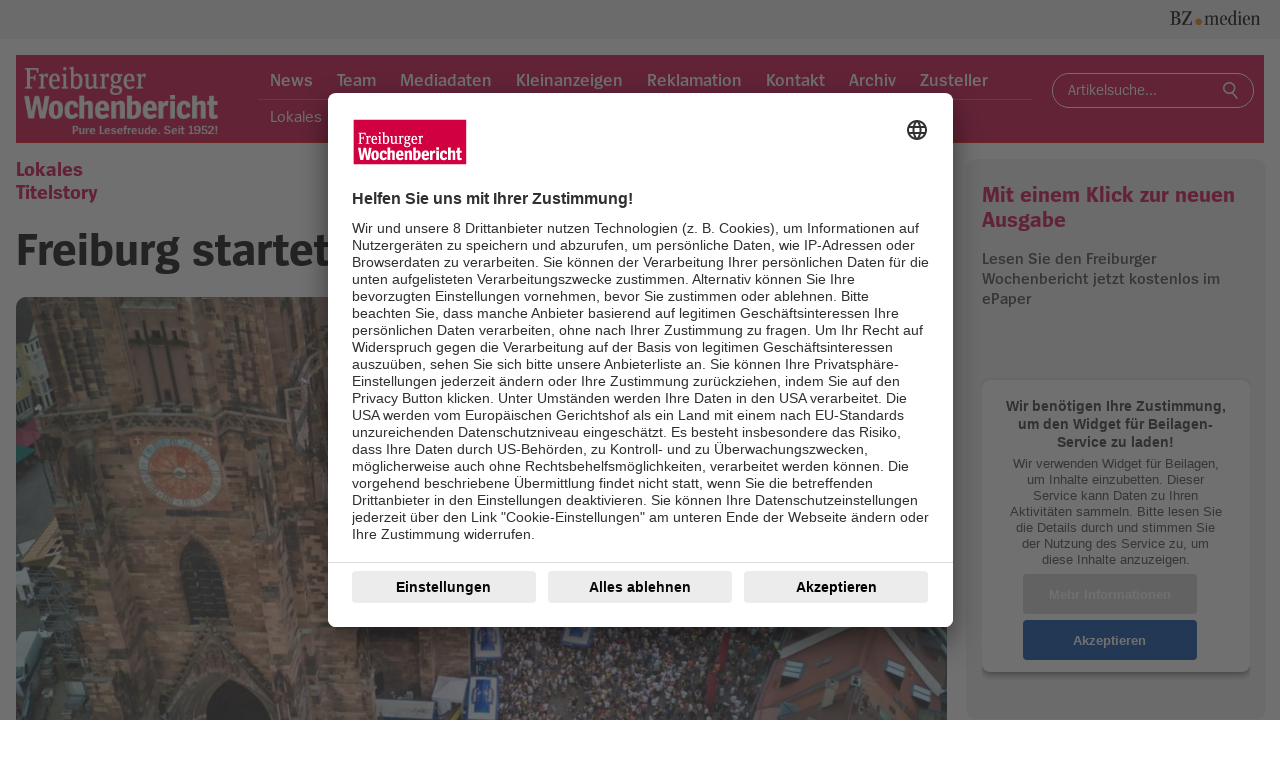

--- FILE ---
content_type: text/html; charset=UTF-8
request_url: https://www.freiburger-wochenbericht.de/freiburg-startet-in-die-saison-der-feste/
body_size: 23373
content:
<!doctype html>
<html dir="ltr" lang="de" prefix="og: https://ogp.me/ns#">
<head>
	<meta charset="UTF-8">
	<meta name="viewport" content="width=device-width, initial-scale=1">
	<meta name="facebook-domain-verification" content="k3rafn4nsco8fps69dnqob9hma666u" />
	<meta name="google-site-verification" content="jSrVM6JVYNHZuQONN_OmBRDqf7dkSEHezOrVnPu2yaM" />

	<link rel="profile" href="https://gmpg.org/xfn/11">

	
<title>Freiburg startet in die Saison der Feste - Freiburger Wochenbericht</title>

		<!-- All in One SEO 4.9.3 - aioseo.com -->
	<meta name="description" content="Mit dem Juni beginnt die große Zeit der Feste und Festivals in Freiburg. Den Auftakt machen die Münsterplatzkonzerte, die am Dienstagabend mit Weltstar Ronan Keating starteten und bis einschließlich Sonntagabend andauern (mehr unter: www.muensterplatzkonzerte-freiburg.de). Danach geht es munter weiter – ein Überblick: Ein besonders stimmungsvolles Event wird das Bächlepicknick am 14. Juni. Ab 16 Uhr" />
	<meta name="robots" content="max-image-preview:large" />
	<meta name="author" content="Sven Meyer"/>
	<link rel="canonical" href="https://www.freiburger-wochenbericht.de/freiburg-startet-in-die-saison-der-feste/" />
	<meta name="generator" content="All in One SEO (AIOSEO) 4.9.3" />
		<meta property="og:locale" content="de_DE" />
		<meta property="og:site_name" content="Freiburger Wochenbericht -" />
		<meta property="og:type" content="article" />
		<meta property="og:title" content="Freiburg startet in die Saison der Feste - Freiburger Wochenbericht" />
		<meta property="og:description" content="Mit dem Juni beginnt die große Zeit der Feste und Festivals in Freiburg. Den Auftakt machen die Münsterplatzkonzerte, die am Dienstagabend mit Weltstar Ronan Keating starteten und bis einschließlich Sonntagabend andauern (mehr unter: www.muensterplatzkonzerte-freiburg.de). Danach geht es munter weiter – ein Überblick: Ein besonders stimmungsvolles Event wird das Bächlepicknick am 14. Juni. Ab 16 Uhr" />
		<meta property="og:url" content="https://www.freiburger-wochenbericht.de/freiburg-startet-in-die-saison-der-feste/" />
		<meta property="og:image" content="https://www.freiburger-wochenbericht.de/wp-content/uploads/2024/06/51-323537972Freiburg-Live-Festival.jpg" />
		<meta property="og:image:secure_url" content="https://www.freiburger-wochenbericht.de/wp-content/uploads/2024/06/51-323537972Freiburg-Live-Festival.jpg" />
		<meta property="og:image:width" content="1600" />
		<meta property="og:image:height" content="1199" />
		<meta property="article:published_time" content="2024-06-06T14:24:48+00:00" />
		<meta property="article:modified_time" content="2024-06-10T08:47:17+00:00" />
		<meta property="article:publisher" content="https://www.facebook.com/freiburger.wochenbericht" />
		<meta name="twitter:card" content="summary_large_image" />
		<meta name="twitter:title" content="Freiburg startet in die Saison der Feste - Freiburger Wochenbericht" />
		<meta name="twitter:description" content="Mit dem Juni beginnt die große Zeit der Feste und Festivals in Freiburg. Den Auftakt machen die Münsterplatzkonzerte, die am Dienstagabend mit Weltstar Ronan Keating starteten und bis einschließlich Sonntagabend andauern (mehr unter: www.muensterplatzkonzerte-freiburg.de). Danach geht es munter weiter – ein Überblick: Ein besonders stimmungsvolles Event wird das Bächlepicknick am 14. Juni. Ab 16 Uhr" />
		<meta name="twitter:image" content="https://www.freiburger-wochenbericht.de/wp-content/uploads/2024/06/51-323537972Freiburg-Live-Festival.jpg" />
		<script type="application/ld+json" class="aioseo-schema">
			{"@context":"https:\/\/schema.org","@graph":[{"@type":"BlogPosting","@id":"https:\/\/www.freiburger-wochenbericht.de\/freiburg-startet-in-die-saison-der-feste\/#blogposting","name":"Freiburg startet in die Saison der Feste - Freiburger Wochenbericht","headline":"Freiburg startet in die Saison der Feste","author":{"@id":"https:\/\/www.freiburger-wochenbericht.de\/author\/meyers\/#author"},"publisher":{"@id":"https:\/\/www.freiburger-wochenbericht.de\/#organization"},"image":{"@type":"ImageObject","url":"https:\/\/www.freiburger-wochenbericht.de\/wp-content\/uploads\/2024\/06\/51-323537972Freiburg-Live-Festival.jpg","width":1600,"height":1199,"caption":"Ob M\u00fcnsterplatzkonzerte oder Oberlindenhock  \u2013 in den kommenden Wochen und Monaten ist f\u00fcr jeden etwas dabei.\nFoto: Gilgen\/vaddi"},"datePublished":"2024-06-06T16:24:48+02:00","dateModified":"2024-06-10T10:47:17+02:00","inLanguage":"de-DE","mainEntityOfPage":{"@id":"https:\/\/www.freiburger-wochenbericht.de\/freiburg-startet-in-die-saison-der-feste\/#webpage"},"isPartOf":{"@id":"https:\/\/www.freiburger-wochenbericht.de\/freiburg-startet-in-die-saison-der-feste\/#webpage"},"articleSection":"Lokales, Titelstory, Freiburg im Breisgau, Freiburger Weinfest, Oberlindenhock, Sea You"},{"@type":"BreadcrumbList","@id":"https:\/\/www.freiburger-wochenbericht.de\/freiburg-startet-in-die-saison-der-feste\/#breadcrumblist","itemListElement":[{"@type":"ListItem","@id":"https:\/\/www.freiburger-wochenbericht.de#listItem","position":1,"name":"Zu Hause","item":"https:\/\/www.freiburger-wochenbericht.de","nextItem":{"@type":"ListItem","@id":"https:\/\/www.freiburger-wochenbericht.de\/category\/titelstory\/#listItem","name":"Titelstory"}},{"@type":"ListItem","@id":"https:\/\/www.freiburger-wochenbericht.de\/category\/titelstory\/#listItem","position":2,"name":"Titelstory","item":"https:\/\/www.freiburger-wochenbericht.de\/category\/titelstory\/","nextItem":{"@type":"ListItem","@id":"https:\/\/www.freiburger-wochenbericht.de\/freiburg-startet-in-die-saison-der-feste\/#listItem","name":"Freiburg startet in die Saison der Feste"},"previousItem":{"@type":"ListItem","@id":"https:\/\/www.freiburger-wochenbericht.de#listItem","name":"Zu Hause"}},{"@type":"ListItem","@id":"https:\/\/www.freiburger-wochenbericht.de\/freiburg-startet-in-die-saison-der-feste\/#listItem","position":3,"name":"Freiburg startet in die Saison der Feste","previousItem":{"@type":"ListItem","@id":"https:\/\/www.freiburger-wochenbericht.de\/category\/titelstory\/#listItem","name":"Titelstory"}}]},{"@type":"Organization","@id":"https:\/\/www.freiburger-wochenbericht.de\/#organization","name":"Freiburger Wochenbericht","url":"https:\/\/www.freiburger-wochenbericht.de\/","logo":{"@type":"ImageObject","url":"https:\/\/freiburger-wochenbericht.de\/wp-content\/uploads\/2023\/12\/FWB-Logo-rgb.png","@id":"https:\/\/www.freiburger-wochenbericht.de\/freiburg-startet-in-die-saison-der-feste\/#organizationLogo"},"image":{"@id":"https:\/\/www.freiburger-wochenbericht.de\/freiburg-startet-in-die-saison-der-feste\/#organizationLogo"},"sameAs":["https:\/\/www.facebook.com\/freiburger.wochenbericht","https:\/\/www.instagram.com\/freiburger.wochenbericht"]},{"@type":"Person","@id":"https:\/\/www.freiburger-wochenbericht.de\/author\/meyers\/#author","url":"https:\/\/www.freiburger-wochenbericht.de\/author\/meyers\/","name":"Sven Meyer","image":{"@type":"ImageObject","@id":"https:\/\/www.freiburger-wochenbericht.de\/freiburg-startet-in-die-saison-der-feste\/#authorImage","url":"https:\/\/secure.gravatar.com\/avatar\/fceaeeb6183099649c2026d26fd032e87e8273f2c68993a444fdb63ff87e239f?s=96&r=g","width":96,"height":96,"caption":"Sven Meyer"}},{"@type":"WebPage","@id":"https:\/\/www.freiburger-wochenbericht.de\/freiburg-startet-in-die-saison-der-feste\/#webpage","url":"https:\/\/www.freiburger-wochenbericht.de\/freiburg-startet-in-die-saison-der-feste\/","name":"Freiburg startet in die Saison der Feste - Freiburger Wochenbericht","description":"Mit dem Juni beginnt die gro\u00dfe Zeit der Feste und Festivals in Freiburg. Den Auftakt machen die M\u00fcnsterplatzkonzerte, die am Dienstagabend mit Weltstar Ronan Keating starteten und bis einschlie\u00dflich Sonntagabend andauern (mehr unter: www.muensterplatzkonzerte-freiburg.de). Danach geht es munter weiter \u2013 ein \u00dcberblick: Ein besonders stimmungsvolles Event wird das B\u00e4chlepicknick am 14. Juni. Ab 16 Uhr","inLanguage":"de-DE","isPartOf":{"@id":"https:\/\/www.freiburger-wochenbericht.de\/#website"},"breadcrumb":{"@id":"https:\/\/www.freiburger-wochenbericht.de\/freiburg-startet-in-die-saison-der-feste\/#breadcrumblist"},"author":{"@id":"https:\/\/www.freiburger-wochenbericht.de\/author\/meyers\/#author"},"creator":{"@id":"https:\/\/www.freiburger-wochenbericht.de\/author\/meyers\/#author"},"image":{"@type":"ImageObject","url":"https:\/\/www.freiburger-wochenbericht.de\/wp-content\/uploads\/2024\/06\/51-323537972Freiburg-Live-Festival.jpg","@id":"https:\/\/www.freiburger-wochenbericht.de\/freiburg-startet-in-die-saison-der-feste\/#mainImage","width":1600,"height":1199,"caption":"Ob M\u00fcnsterplatzkonzerte oder Oberlindenhock  \u2013 in den kommenden Wochen und Monaten ist f\u00fcr jeden etwas dabei.\nFoto: Gilgen\/vaddi"},"primaryImageOfPage":{"@id":"https:\/\/www.freiburger-wochenbericht.de\/freiburg-startet-in-die-saison-der-feste\/#mainImage"},"datePublished":"2024-06-06T16:24:48+02:00","dateModified":"2024-06-10T10:47:17+02:00"},{"@type":"WebSite","@id":"https:\/\/www.freiburger-wochenbericht.de\/#website","url":"https:\/\/www.freiburger-wochenbericht.de\/","name":"Freiburger Wochenbericht","inLanguage":"de-DE","publisher":{"@id":"https:\/\/www.freiburger-wochenbericht.de\/#organization"}}]}
		</script>
		<!-- All in One SEO -->

<link rel="alternate" type="application/rss+xml" title="Freiburger Wochenbericht &raquo; Feed" href="https://www.freiburger-wochenbericht.de/feed/" />
<link rel="alternate" type="application/rss+xml" title="Freiburger Wochenbericht &raquo; Kommentar-Feed" href="https://www.freiburger-wochenbericht.de/comments/feed/" />
<link rel="alternate" title="oEmbed (JSON)" type="application/json+oembed" href="https://www.freiburger-wochenbericht.de/wp-json/oembed/1.0/embed?url=https%3A%2F%2Fwww.freiburger-wochenbericht.de%2Ffreiburg-startet-in-die-saison-der-feste%2F" />
<link rel="alternate" title="oEmbed (XML)" type="text/xml+oembed" href="https://www.freiburger-wochenbericht.de/wp-json/oembed/1.0/embed?url=https%3A%2F%2Fwww.freiburger-wochenbericht.de%2Ffreiburg-startet-in-die-saison-der-feste%2F&#038;format=xml" />
<style id='wp-img-auto-sizes-contain-inline-css'>
img:is([sizes=auto i],[sizes^="auto," i]){contain-intrinsic-size:3000px 1500px}
/*# sourceURL=wp-img-auto-sizes-contain-inline-css */
</style>
<style id='wp-emoji-styles-inline-css'>

	img.wp-smiley, img.emoji {
		display: inline !important;
		border: none !important;
		box-shadow: none !important;
		height: 1em !important;
		width: 1em !important;
		margin: 0 0.07em !important;
		vertical-align: -0.1em !important;
		background: none !important;
		padding: 0 !important;
	}
/*# sourceURL=wp-emoji-styles-inline-css */
</style>
<style id='wp-block-library-inline-css'>
:root{--wp-block-synced-color:#7a00df;--wp-block-synced-color--rgb:122,0,223;--wp-bound-block-color:var(--wp-block-synced-color);--wp-editor-canvas-background:#ddd;--wp-admin-theme-color:#007cba;--wp-admin-theme-color--rgb:0,124,186;--wp-admin-theme-color-darker-10:#006ba1;--wp-admin-theme-color-darker-10--rgb:0,107,160.5;--wp-admin-theme-color-darker-20:#005a87;--wp-admin-theme-color-darker-20--rgb:0,90,135;--wp-admin-border-width-focus:2px}@media (min-resolution:192dpi){:root{--wp-admin-border-width-focus:1.5px}}.wp-element-button{cursor:pointer}:root .has-very-light-gray-background-color{background-color:#eee}:root .has-very-dark-gray-background-color{background-color:#313131}:root .has-very-light-gray-color{color:#eee}:root .has-very-dark-gray-color{color:#313131}:root .has-vivid-green-cyan-to-vivid-cyan-blue-gradient-background{background:linear-gradient(135deg,#00d084,#0693e3)}:root .has-purple-crush-gradient-background{background:linear-gradient(135deg,#34e2e4,#4721fb 50%,#ab1dfe)}:root .has-hazy-dawn-gradient-background{background:linear-gradient(135deg,#faaca8,#dad0ec)}:root .has-subdued-olive-gradient-background{background:linear-gradient(135deg,#fafae1,#67a671)}:root .has-atomic-cream-gradient-background{background:linear-gradient(135deg,#fdd79a,#004a59)}:root .has-nightshade-gradient-background{background:linear-gradient(135deg,#330968,#31cdcf)}:root .has-midnight-gradient-background{background:linear-gradient(135deg,#020381,#2874fc)}:root{--wp--preset--font-size--normal:16px;--wp--preset--font-size--huge:42px}.has-regular-font-size{font-size:1em}.has-larger-font-size{font-size:2.625em}.has-normal-font-size{font-size:var(--wp--preset--font-size--normal)}.has-huge-font-size{font-size:var(--wp--preset--font-size--huge)}.has-text-align-center{text-align:center}.has-text-align-left{text-align:left}.has-text-align-right{text-align:right}.has-fit-text{white-space:nowrap!important}#end-resizable-editor-section{display:none}.aligncenter{clear:both}.items-justified-left{justify-content:flex-start}.items-justified-center{justify-content:center}.items-justified-right{justify-content:flex-end}.items-justified-space-between{justify-content:space-between}.screen-reader-text{border:0;clip-path:inset(50%);height:1px;margin:-1px;overflow:hidden;padding:0;position:absolute;width:1px;word-wrap:normal!important}.screen-reader-text:focus{background-color:#ddd;clip-path:none;color:#444;display:block;font-size:1em;height:auto;left:5px;line-height:normal;padding:15px 23px 14px;text-decoration:none;top:5px;width:auto;z-index:100000}html :where(.has-border-color){border-style:solid}html :where([style*=border-top-color]){border-top-style:solid}html :where([style*=border-right-color]){border-right-style:solid}html :where([style*=border-bottom-color]){border-bottom-style:solid}html :where([style*=border-left-color]){border-left-style:solid}html :where([style*=border-width]){border-style:solid}html :where([style*=border-top-width]){border-top-style:solid}html :where([style*=border-right-width]){border-right-style:solid}html :where([style*=border-bottom-width]){border-bottom-style:solid}html :where([style*=border-left-width]){border-left-style:solid}html :where(img[class*=wp-image-]){height:auto;max-width:100%}:where(figure){margin:0 0 1em}html :where(.is-position-sticky){--wp-admin--admin-bar--position-offset:var(--wp-admin--admin-bar--height,0px)}@media screen and (max-width:600px){html :where(.is-position-sticky){--wp-admin--admin-bar--position-offset:0px}}

/*# sourceURL=wp-block-library-inline-css */
</style><style id='wp-block-heading-inline-css'>
h1:where(.wp-block-heading).has-background,h2:where(.wp-block-heading).has-background,h3:where(.wp-block-heading).has-background,h4:where(.wp-block-heading).has-background,h5:where(.wp-block-heading).has-background,h6:where(.wp-block-heading).has-background{padding:1.25em 2.375em}h1.has-text-align-left[style*=writing-mode]:where([style*=vertical-lr]),h1.has-text-align-right[style*=writing-mode]:where([style*=vertical-rl]),h2.has-text-align-left[style*=writing-mode]:where([style*=vertical-lr]),h2.has-text-align-right[style*=writing-mode]:where([style*=vertical-rl]),h3.has-text-align-left[style*=writing-mode]:where([style*=vertical-lr]),h3.has-text-align-right[style*=writing-mode]:where([style*=vertical-rl]),h4.has-text-align-left[style*=writing-mode]:where([style*=vertical-lr]),h4.has-text-align-right[style*=writing-mode]:where([style*=vertical-rl]),h5.has-text-align-left[style*=writing-mode]:where([style*=vertical-lr]),h5.has-text-align-right[style*=writing-mode]:where([style*=vertical-rl]),h6.has-text-align-left[style*=writing-mode]:where([style*=vertical-lr]),h6.has-text-align-right[style*=writing-mode]:where([style*=vertical-rl]){rotate:180deg}
/*# sourceURL=https://www.freiburger-wochenbericht.de/wp-includes/blocks/heading/style.min.css */
</style>
<style id='wp-block-image-inline-css'>
.wp-block-image>a,.wp-block-image>figure>a{display:inline-block}.wp-block-image img{box-sizing:border-box;height:auto;max-width:100%;vertical-align:bottom}@media not (prefers-reduced-motion){.wp-block-image img.hide{visibility:hidden}.wp-block-image img.show{animation:show-content-image .4s}}.wp-block-image[style*=border-radius] img,.wp-block-image[style*=border-radius]>a{border-radius:inherit}.wp-block-image.has-custom-border img{box-sizing:border-box}.wp-block-image.aligncenter{text-align:center}.wp-block-image.alignfull>a,.wp-block-image.alignwide>a{width:100%}.wp-block-image.alignfull img,.wp-block-image.alignwide img{height:auto;width:100%}.wp-block-image .aligncenter,.wp-block-image .alignleft,.wp-block-image .alignright,.wp-block-image.aligncenter,.wp-block-image.alignleft,.wp-block-image.alignright{display:table}.wp-block-image .aligncenter>figcaption,.wp-block-image .alignleft>figcaption,.wp-block-image .alignright>figcaption,.wp-block-image.aligncenter>figcaption,.wp-block-image.alignleft>figcaption,.wp-block-image.alignright>figcaption{caption-side:bottom;display:table-caption}.wp-block-image .alignleft{float:left;margin:.5em 1em .5em 0}.wp-block-image .alignright{float:right;margin:.5em 0 .5em 1em}.wp-block-image .aligncenter{margin-left:auto;margin-right:auto}.wp-block-image :where(figcaption){margin-bottom:1em;margin-top:.5em}.wp-block-image.is-style-circle-mask img{border-radius:9999px}@supports ((-webkit-mask-image:none) or (mask-image:none)) or (-webkit-mask-image:none){.wp-block-image.is-style-circle-mask img{border-radius:0;-webkit-mask-image:url('data:image/svg+xml;utf8,<svg viewBox="0 0 100 100" xmlns="http://www.w3.org/2000/svg"><circle cx="50" cy="50" r="50"/></svg>');mask-image:url('data:image/svg+xml;utf8,<svg viewBox="0 0 100 100" xmlns="http://www.w3.org/2000/svg"><circle cx="50" cy="50" r="50"/></svg>');mask-mode:alpha;-webkit-mask-position:center;mask-position:center;-webkit-mask-repeat:no-repeat;mask-repeat:no-repeat;-webkit-mask-size:contain;mask-size:contain}}:root :where(.wp-block-image.is-style-rounded img,.wp-block-image .is-style-rounded img){border-radius:9999px}.wp-block-image figure{margin:0}.wp-lightbox-container{display:flex;flex-direction:column;position:relative}.wp-lightbox-container img{cursor:zoom-in}.wp-lightbox-container img:hover+button{opacity:1}.wp-lightbox-container button{align-items:center;backdrop-filter:blur(16px) saturate(180%);background-color:#5a5a5a40;border:none;border-radius:4px;cursor:zoom-in;display:flex;height:20px;justify-content:center;opacity:0;padding:0;position:absolute;right:16px;text-align:center;top:16px;width:20px;z-index:100}@media not (prefers-reduced-motion){.wp-lightbox-container button{transition:opacity .2s ease}}.wp-lightbox-container button:focus-visible{outline:3px auto #5a5a5a40;outline:3px auto -webkit-focus-ring-color;outline-offset:3px}.wp-lightbox-container button:hover{cursor:pointer;opacity:1}.wp-lightbox-container button:focus{opacity:1}.wp-lightbox-container button:focus,.wp-lightbox-container button:hover,.wp-lightbox-container button:not(:hover):not(:active):not(.has-background){background-color:#5a5a5a40;border:none}.wp-lightbox-overlay{box-sizing:border-box;cursor:zoom-out;height:100vh;left:0;overflow:hidden;position:fixed;top:0;visibility:hidden;width:100%;z-index:100000}.wp-lightbox-overlay .close-button{align-items:center;cursor:pointer;display:flex;justify-content:center;min-height:40px;min-width:40px;padding:0;position:absolute;right:calc(env(safe-area-inset-right) + 16px);top:calc(env(safe-area-inset-top) + 16px);z-index:5000000}.wp-lightbox-overlay .close-button:focus,.wp-lightbox-overlay .close-button:hover,.wp-lightbox-overlay .close-button:not(:hover):not(:active):not(.has-background){background:none;border:none}.wp-lightbox-overlay .lightbox-image-container{height:var(--wp--lightbox-container-height);left:50%;overflow:hidden;position:absolute;top:50%;transform:translate(-50%,-50%);transform-origin:top left;width:var(--wp--lightbox-container-width);z-index:9999999999}.wp-lightbox-overlay .wp-block-image{align-items:center;box-sizing:border-box;display:flex;height:100%;justify-content:center;margin:0;position:relative;transform-origin:0 0;width:100%;z-index:3000000}.wp-lightbox-overlay .wp-block-image img{height:var(--wp--lightbox-image-height);min-height:var(--wp--lightbox-image-height);min-width:var(--wp--lightbox-image-width);width:var(--wp--lightbox-image-width)}.wp-lightbox-overlay .wp-block-image figcaption{display:none}.wp-lightbox-overlay button{background:none;border:none}.wp-lightbox-overlay .scrim{background-color:#fff;height:100%;opacity:.9;position:absolute;width:100%;z-index:2000000}.wp-lightbox-overlay.active{visibility:visible}@media not (prefers-reduced-motion){.wp-lightbox-overlay.active{animation:turn-on-visibility .25s both}.wp-lightbox-overlay.active img{animation:turn-on-visibility .35s both}.wp-lightbox-overlay.show-closing-animation:not(.active){animation:turn-off-visibility .35s both}.wp-lightbox-overlay.show-closing-animation:not(.active) img{animation:turn-off-visibility .25s both}.wp-lightbox-overlay.zoom.active{animation:none;opacity:1;visibility:visible}.wp-lightbox-overlay.zoom.active .lightbox-image-container{animation:lightbox-zoom-in .4s}.wp-lightbox-overlay.zoom.active .lightbox-image-container img{animation:none}.wp-lightbox-overlay.zoom.active .scrim{animation:turn-on-visibility .4s forwards}.wp-lightbox-overlay.zoom.show-closing-animation:not(.active){animation:none}.wp-lightbox-overlay.zoom.show-closing-animation:not(.active) .lightbox-image-container{animation:lightbox-zoom-out .4s}.wp-lightbox-overlay.zoom.show-closing-animation:not(.active) .lightbox-image-container img{animation:none}.wp-lightbox-overlay.zoom.show-closing-animation:not(.active) .scrim{animation:turn-off-visibility .4s forwards}}@keyframes show-content-image{0%{visibility:hidden}99%{visibility:hidden}to{visibility:visible}}@keyframes turn-on-visibility{0%{opacity:0}to{opacity:1}}@keyframes turn-off-visibility{0%{opacity:1;visibility:visible}99%{opacity:0;visibility:visible}to{opacity:0;visibility:hidden}}@keyframes lightbox-zoom-in{0%{transform:translate(calc((-100vw + var(--wp--lightbox-scrollbar-width))/2 + var(--wp--lightbox-initial-left-position)),calc(-50vh + var(--wp--lightbox-initial-top-position))) scale(var(--wp--lightbox-scale))}to{transform:translate(-50%,-50%) scale(1)}}@keyframes lightbox-zoom-out{0%{transform:translate(-50%,-50%) scale(1);visibility:visible}99%{visibility:visible}to{transform:translate(calc((-100vw + var(--wp--lightbox-scrollbar-width))/2 + var(--wp--lightbox-initial-left-position)),calc(-50vh + var(--wp--lightbox-initial-top-position))) scale(var(--wp--lightbox-scale));visibility:hidden}}
/*# sourceURL=https://www.freiburger-wochenbericht.de/wp-includes/blocks/image/style.min.css */
</style>
<style id='wp-block-columns-inline-css'>
.wp-block-columns{box-sizing:border-box;display:flex;flex-wrap:wrap!important}@media (min-width:782px){.wp-block-columns{flex-wrap:nowrap!important}}.wp-block-columns{align-items:normal!important}.wp-block-columns.are-vertically-aligned-top{align-items:flex-start}.wp-block-columns.are-vertically-aligned-center{align-items:center}.wp-block-columns.are-vertically-aligned-bottom{align-items:flex-end}@media (max-width:781px){.wp-block-columns:not(.is-not-stacked-on-mobile)>.wp-block-column{flex-basis:100%!important}}@media (min-width:782px){.wp-block-columns:not(.is-not-stacked-on-mobile)>.wp-block-column{flex-basis:0;flex-grow:1}.wp-block-columns:not(.is-not-stacked-on-mobile)>.wp-block-column[style*=flex-basis]{flex-grow:0}}.wp-block-columns.is-not-stacked-on-mobile{flex-wrap:nowrap!important}.wp-block-columns.is-not-stacked-on-mobile>.wp-block-column{flex-basis:0;flex-grow:1}.wp-block-columns.is-not-stacked-on-mobile>.wp-block-column[style*=flex-basis]{flex-grow:0}:where(.wp-block-columns){margin-bottom:1.75em}:where(.wp-block-columns.has-background){padding:1.25em 2.375em}.wp-block-column{flex-grow:1;min-width:0;overflow-wrap:break-word;word-break:break-word}.wp-block-column.is-vertically-aligned-top{align-self:flex-start}.wp-block-column.is-vertically-aligned-center{align-self:center}.wp-block-column.is-vertically-aligned-bottom{align-self:flex-end}.wp-block-column.is-vertically-aligned-stretch{align-self:stretch}.wp-block-column.is-vertically-aligned-bottom,.wp-block-column.is-vertically-aligned-center,.wp-block-column.is-vertically-aligned-top{width:100%}
/*# sourceURL=https://www.freiburger-wochenbericht.de/wp-includes/blocks/columns/style.min.css */
</style>
<style id='wp-block-group-inline-css'>
.wp-block-group{box-sizing:border-box}:where(.wp-block-group.wp-block-group-is-layout-constrained){position:relative}
/*# sourceURL=https://www.freiburger-wochenbericht.de/wp-includes/blocks/group/style.min.css */
</style>
<style id='wp-block-paragraph-inline-css'>
.is-small-text{font-size:.875em}.is-regular-text{font-size:1em}.is-large-text{font-size:2.25em}.is-larger-text{font-size:3em}.has-drop-cap:not(:focus):first-letter{float:left;font-size:8.4em;font-style:normal;font-weight:100;line-height:.68;margin:.05em .1em 0 0;text-transform:uppercase}body.rtl .has-drop-cap:not(:focus):first-letter{float:none;margin-left:.1em}p.has-drop-cap.has-background{overflow:hidden}:root :where(p.has-background){padding:1.25em 2.375em}:where(p.has-text-color:not(.has-link-color)) a{color:inherit}p.has-text-align-left[style*="writing-mode:vertical-lr"],p.has-text-align-right[style*="writing-mode:vertical-rl"]{rotate:180deg}
/*# sourceURL=https://www.freiburger-wochenbericht.de/wp-includes/blocks/paragraph/style.min.css */
</style>
<style id='wp-block-spacer-inline-css'>
.wp-block-spacer{clear:both}
/*# sourceURL=https://www.freiburger-wochenbericht.de/wp-includes/blocks/spacer/style.min.css */
</style>
<link rel='stylesheet' id='simply-gallery-block-frontend-css' href='https://www.freiburger-wochenbericht.de/wp-content/plugins/simply-gallery-block/blocks/pgc_sgb.min.style.css?ver=3.3.2' media='all' />
<style id='global-styles-inline-css'>
:root{--wp--preset--aspect-ratio--square: 1;--wp--preset--aspect-ratio--4-3: 4/3;--wp--preset--aspect-ratio--3-4: 3/4;--wp--preset--aspect-ratio--3-2: 3/2;--wp--preset--aspect-ratio--2-3: 2/3;--wp--preset--aspect-ratio--16-9: 16/9;--wp--preset--aspect-ratio--9-16: 9/16;--wp--preset--color--black: #000000;--wp--preset--color--cyan-bluish-gray: #abb8c3;--wp--preset--color--white: #ffffff;--wp--preset--color--pale-pink: #f78da7;--wp--preset--color--vivid-red: #cf2e2e;--wp--preset--color--luminous-vivid-orange: #ff6900;--wp--preset--color--luminous-vivid-amber: #fcb900;--wp--preset--color--light-green-cyan: #7bdcb5;--wp--preset--color--vivid-green-cyan: #00d084;--wp--preset--color--pale-cyan-blue: #8ed1fc;--wp--preset--color--vivid-cyan-blue: #0693e3;--wp--preset--color--vivid-purple: #9b51e0;--wp--preset--gradient--vivid-cyan-blue-to-vivid-purple: linear-gradient(135deg,rgb(6,147,227) 0%,rgb(155,81,224) 100%);--wp--preset--gradient--light-green-cyan-to-vivid-green-cyan: linear-gradient(135deg,rgb(122,220,180) 0%,rgb(0,208,130) 100%);--wp--preset--gradient--luminous-vivid-amber-to-luminous-vivid-orange: linear-gradient(135deg,rgb(252,185,0) 0%,rgb(255,105,0) 100%);--wp--preset--gradient--luminous-vivid-orange-to-vivid-red: linear-gradient(135deg,rgb(255,105,0) 0%,rgb(207,46,46) 100%);--wp--preset--gradient--very-light-gray-to-cyan-bluish-gray: linear-gradient(135deg,rgb(238,238,238) 0%,rgb(169,184,195) 100%);--wp--preset--gradient--cool-to-warm-spectrum: linear-gradient(135deg,rgb(74,234,220) 0%,rgb(151,120,209) 20%,rgb(207,42,186) 40%,rgb(238,44,130) 60%,rgb(251,105,98) 80%,rgb(254,248,76) 100%);--wp--preset--gradient--blush-light-purple: linear-gradient(135deg,rgb(255,206,236) 0%,rgb(152,150,240) 100%);--wp--preset--gradient--blush-bordeaux: linear-gradient(135deg,rgb(254,205,165) 0%,rgb(254,45,45) 50%,rgb(107,0,62) 100%);--wp--preset--gradient--luminous-dusk: linear-gradient(135deg,rgb(255,203,112) 0%,rgb(199,81,192) 50%,rgb(65,88,208) 100%);--wp--preset--gradient--pale-ocean: linear-gradient(135deg,rgb(255,245,203) 0%,rgb(182,227,212) 50%,rgb(51,167,181) 100%);--wp--preset--gradient--electric-grass: linear-gradient(135deg,rgb(202,248,128) 0%,rgb(113,206,126) 100%);--wp--preset--gradient--midnight: linear-gradient(135deg,rgb(2,3,129) 0%,rgb(40,116,252) 100%);--wp--preset--font-size--small: 13px;--wp--preset--font-size--medium: 20px;--wp--preset--font-size--large: 36px;--wp--preset--font-size--x-large: 42px;--wp--preset--spacing--20: 0.44rem;--wp--preset--spacing--30: 0.67rem;--wp--preset--spacing--40: 1rem;--wp--preset--spacing--50: 1.5rem;--wp--preset--spacing--60: 2.25rem;--wp--preset--spacing--70: 3.38rem;--wp--preset--spacing--80: 5.06rem;--wp--preset--shadow--natural: 6px 6px 9px rgba(0, 0, 0, 0.2);--wp--preset--shadow--deep: 12px 12px 50px rgba(0, 0, 0, 0.4);--wp--preset--shadow--sharp: 6px 6px 0px rgba(0, 0, 0, 0.2);--wp--preset--shadow--outlined: 6px 6px 0px -3px rgb(255, 255, 255), 6px 6px rgb(0, 0, 0);--wp--preset--shadow--crisp: 6px 6px 0px rgb(0, 0, 0);}:where(.is-layout-flex){gap: 0.5em;}:where(.is-layout-grid){gap: 0.5em;}body .is-layout-flex{display: flex;}.is-layout-flex{flex-wrap: wrap;align-items: center;}.is-layout-flex > :is(*, div){margin: 0;}body .is-layout-grid{display: grid;}.is-layout-grid > :is(*, div){margin: 0;}:where(.wp-block-columns.is-layout-flex){gap: 2em;}:where(.wp-block-columns.is-layout-grid){gap: 2em;}:where(.wp-block-post-template.is-layout-flex){gap: 1.25em;}:where(.wp-block-post-template.is-layout-grid){gap: 1.25em;}.has-black-color{color: var(--wp--preset--color--black) !important;}.has-cyan-bluish-gray-color{color: var(--wp--preset--color--cyan-bluish-gray) !important;}.has-white-color{color: var(--wp--preset--color--white) !important;}.has-pale-pink-color{color: var(--wp--preset--color--pale-pink) !important;}.has-vivid-red-color{color: var(--wp--preset--color--vivid-red) !important;}.has-luminous-vivid-orange-color{color: var(--wp--preset--color--luminous-vivid-orange) !important;}.has-luminous-vivid-amber-color{color: var(--wp--preset--color--luminous-vivid-amber) !important;}.has-light-green-cyan-color{color: var(--wp--preset--color--light-green-cyan) !important;}.has-vivid-green-cyan-color{color: var(--wp--preset--color--vivid-green-cyan) !important;}.has-pale-cyan-blue-color{color: var(--wp--preset--color--pale-cyan-blue) !important;}.has-vivid-cyan-blue-color{color: var(--wp--preset--color--vivid-cyan-blue) !important;}.has-vivid-purple-color{color: var(--wp--preset--color--vivid-purple) !important;}.has-black-background-color{background-color: var(--wp--preset--color--black) !important;}.has-cyan-bluish-gray-background-color{background-color: var(--wp--preset--color--cyan-bluish-gray) !important;}.has-white-background-color{background-color: var(--wp--preset--color--white) !important;}.has-pale-pink-background-color{background-color: var(--wp--preset--color--pale-pink) !important;}.has-vivid-red-background-color{background-color: var(--wp--preset--color--vivid-red) !important;}.has-luminous-vivid-orange-background-color{background-color: var(--wp--preset--color--luminous-vivid-orange) !important;}.has-luminous-vivid-amber-background-color{background-color: var(--wp--preset--color--luminous-vivid-amber) !important;}.has-light-green-cyan-background-color{background-color: var(--wp--preset--color--light-green-cyan) !important;}.has-vivid-green-cyan-background-color{background-color: var(--wp--preset--color--vivid-green-cyan) !important;}.has-pale-cyan-blue-background-color{background-color: var(--wp--preset--color--pale-cyan-blue) !important;}.has-vivid-cyan-blue-background-color{background-color: var(--wp--preset--color--vivid-cyan-blue) !important;}.has-vivid-purple-background-color{background-color: var(--wp--preset--color--vivid-purple) !important;}.has-black-border-color{border-color: var(--wp--preset--color--black) !important;}.has-cyan-bluish-gray-border-color{border-color: var(--wp--preset--color--cyan-bluish-gray) !important;}.has-white-border-color{border-color: var(--wp--preset--color--white) !important;}.has-pale-pink-border-color{border-color: var(--wp--preset--color--pale-pink) !important;}.has-vivid-red-border-color{border-color: var(--wp--preset--color--vivid-red) !important;}.has-luminous-vivid-orange-border-color{border-color: var(--wp--preset--color--luminous-vivid-orange) !important;}.has-luminous-vivid-amber-border-color{border-color: var(--wp--preset--color--luminous-vivid-amber) !important;}.has-light-green-cyan-border-color{border-color: var(--wp--preset--color--light-green-cyan) !important;}.has-vivid-green-cyan-border-color{border-color: var(--wp--preset--color--vivid-green-cyan) !important;}.has-pale-cyan-blue-border-color{border-color: var(--wp--preset--color--pale-cyan-blue) !important;}.has-vivid-cyan-blue-border-color{border-color: var(--wp--preset--color--vivid-cyan-blue) !important;}.has-vivid-purple-border-color{border-color: var(--wp--preset--color--vivid-purple) !important;}.has-vivid-cyan-blue-to-vivid-purple-gradient-background{background: var(--wp--preset--gradient--vivid-cyan-blue-to-vivid-purple) !important;}.has-light-green-cyan-to-vivid-green-cyan-gradient-background{background: var(--wp--preset--gradient--light-green-cyan-to-vivid-green-cyan) !important;}.has-luminous-vivid-amber-to-luminous-vivid-orange-gradient-background{background: var(--wp--preset--gradient--luminous-vivid-amber-to-luminous-vivid-orange) !important;}.has-luminous-vivid-orange-to-vivid-red-gradient-background{background: var(--wp--preset--gradient--luminous-vivid-orange-to-vivid-red) !important;}.has-very-light-gray-to-cyan-bluish-gray-gradient-background{background: var(--wp--preset--gradient--very-light-gray-to-cyan-bluish-gray) !important;}.has-cool-to-warm-spectrum-gradient-background{background: var(--wp--preset--gradient--cool-to-warm-spectrum) !important;}.has-blush-light-purple-gradient-background{background: var(--wp--preset--gradient--blush-light-purple) !important;}.has-blush-bordeaux-gradient-background{background: var(--wp--preset--gradient--blush-bordeaux) !important;}.has-luminous-dusk-gradient-background{background: var(--wp--preset--gradient--luminous-dusk) !important;}.has-pale-ocean-gradient-background{background: var(--wp--preset--gradient--pale-ocean) !important;}.has-electric-grass-gradient-background{background: var(--wp--preset--gradient--electric-grass) !important;}.has-midnight-gradient-background{background: var(--wp--preset--gradient--midnight) !important;}.has-small-font-size{font-size: var(--wp--preset--font-size--small) !important;}.has-medium-font-size{font-size: var(--wp--preset--font-size--medium) !important;}.has-large-font-size{font-size: var(--wp--preset--font-size--large) !important;}.has-x-large-font-size{font-size: var(--wp--preset--font-size--x-large) !important;}
:where(.wp-block-columns.is-layout-flex){gap: 2em;}:where(.wp-block-columns.is-layout-grid){gap: 2em;}
/*# sourceURL=global-styles-inline-css */
</style>
<style id='core-block-supports-inline-css'>
.wp-container-core-columns-is-layout-9d6595d7{flex-wrap:nowrap;}
/*# sourceURL=core-block-supports-inline-css */
</style>

<style id='classic-theme-styles-inline-css'>
/*! This file is auto-generated */
.wp-block-button__link{color:#fff;background-color:#32373c;border-radius:9999px;box-shadow:none;text-decoration:none;padding:calc(.667em + 2px) calc(1.333em + 2px);font-size:1.125em}.wp-block-file__button{background:#32373c;color:#fff;text-decoration:none}
/*# sourceURL=/wp-includes/css/classic-themes.min.css */
</style>
<link rel='stylesheet' id='contact-form-7-css' href='https://www.freiburger-wochenbericht.de/wp-content/plugins/contact-form-7/includes/css/styles.css?ver=6.1.4' media='all' />
<link rel='stylesheet' id='pgc-simply-gallery-plugin-lightbox-style-css' href='https://www.freiburger-wochenbericht.de/wp-content/plugins/simply-gallery-block/plugins/pgc_sgb_lightbox.min.style.css?ver=3.3.2' media='all' />
<link rel='stylesheet' id='bz-medien-neox-style-css' href='https://www.freiburger-wochenbericht.de/wp-content/themes/bz-medien-neox/style.css?ver=1.0.0' media='all' />
<link rel='stylesheet' id='uacf7-frontend-style-css' href='https://www.freiburger-wochenbericht.de/wp-content/plugins/ultimate-addons-for-contact-form-7/assets/css/uacf7-frontend.css?ver=6.9' media='all' />
<link rel='stylesheet' id='uacf7-form-style-css' href='https://www.freiburger-wochenbericht.de/wp-content/plugins/ultimate-addons-for-contact-form-7/assets/css/form-style.css?ver=6.9' media='all' />
<link rel='stylesheet' id='uacf7-multistep-style-css' href='https://www.freiburger-wochenbericht.de/wp-content/plugins/ultimate-addons-for-contact-form-7/addons/multistep/assets/css/multistep.css?ver=6.9' media='all' />
<script id="asenha-public-js-extra">
var phpVars = {"externalPermalinksEnabled":"1"};
//# sourceURL=asenha-public-js-extra
</script>
<script src="https://www.freiburger-wochenbericht.de/wp-content/plugins/admin-site-enhancements/assets/js/external-permalinks.js?ver=8.2.3" id="asenha-public-js"></script>
<script src="https://www.freiburger-wochenbericht.de/wp-includes/js/jquery/jquery.min.js?ver=3.7.1" id="jquery-core-js"></script>
<script src="https://www.freiburger-wochenbericht.de/wp-includes/js/jquery/jquery-migrate.min.js?ver=3.4.1" id="jquery-migrate-js"></script>
<link rel="https://api.w.org/" href="https://www.freiburger-wochenbericht.de/wp-json/" /><link rel="alternate" title="JSON" type="application/json" href="https://www.freiburger-wochenbericht.de/wp-json/wp/v2/posts/2866" /><link rel="EditURI" type="application/rsd+xml" title="RSD" href="https://www.freiburger-wochenbericht.de/xmlrpc.php?rsd" />
<meta name="generator" content="WordPress 6.9" />
<link rel='shortlink' href='https://www.freiburger-wochenbericht.de/?p=2866' />
<noscript><style>.simply-gallery-amp{ display: block !important; }</style></noscript><noscript><style>.sgb-preloader{ display: none !important; }</style></noscript><noscript><style>.lazyload[data-src]{display:none !important;}</style></noscript><style>.lazyload{background-image:none !important;}.lazyload:before{background-image:none !important;}</style>		<style type="text/css">
					.site-title,
			.site-description {
				position: absolute;
				clip: rect(1px, 1px, 1px, 1px);
				}
					</style>
		<link rel="icon" href="https://www.freiburger-wochenbericht.de/wp-content/uploads/2023/12/FWB-Logo-4c-150x150.png" sizes="32x32" />
<link rel="icon" href="https://www.freiburger-wochenbericht.de/wp-content/uploads/2023/12/FWB-Logo-4c-550x550.png" sizes="192x192" />
<link rel="apple-touch-icon" href="https://www.freiburger-wochenbericht.de/wp-content/uploads/2023/12/FWB-Logo-4c-550x550.png" />
<meta name="msapplication-TileImage" content="https://www.freiburger-wochenbericht.de/wp-content/uploads/2023/12/FWB-Logo-4c-550x550.png" />
		<style id="wp-custom-css">
			.gewinnspiel{
	background-color: #d00041;
	color:white;
	padding: 0.75rem 1rem;
	border-radius: 0.75rem;
}

.gewinnspiel * {
    color: white;
}
.news-item p{
	color:#282e38 !important;
}

.news-item .entry-meta a,
.news-item .entry-meta .publish-date {
  color: #282e38 !important;
}

.news-item .entry-meta a:hover{
  color: #de0235 !important;
}		</style>
		

        <!-- script type="module" src="https://app.usercentrics.eu/browser-ui/3.34.0/index.module.js"></script -->

        <!-- BEGIN Usercentrics related code -->
        <link rel="preconnect" href="//api.usercentrics.eu">
        <link rel="preconnect" href="//privacy-proxy.usercentrics.eu">
        <script id="usercentrics-cmp" src="https://app.usercentrics.eu/browser-ui/latest/loader.js" data-settings-id="stlpN1gpq" data-tcf-enabled></script>
        <script type="application/javascript" src="https://privacy-proxy.usercentrics.eu/latest/uc-block.bundle.js"></script>

<!-- Implement Custom Service for epaper in Usercentrics Smart Data Protector -->
<script>
	
var templateID = "jZ-wi7H_chil_M";
        uc.blockElements({
        	[templateID] : '#epaper-iframe' // Show epaper overlay over the element with ID 'epaper-iframe'
        });
        window.addEventListener('UC_UI_INITIALIZED', function(event) {
            var technologyName = UC_UI.getServicesBaseInfo().find(data => (data.id === templateID)).name;
             
            window.addEventListener("ucEvent", function (e) {
				if(e.detail.type == "explicit" && e.detail[technologyName.toString()]){
					//replace the iframe to the code that you want show
					document.getElementById('log').innerHTML = `<iframe id="epaper-iframe" scrolling="no" frameborder="0" width="300" height="370" src="https://ezeitung.badische-zeitung.de/latestthumb.act?shelfKey=banner_fwb"></iframe>`;    
				}
			});
    	});
</script>
<script> uc.deactivateBlocking(['H1dpBjeMV|fiQX6mqi']); </script>

<!-- ATInternet -->
<script type="text/javascript" crossorigin="anonymous" src="https://tag.aticdn.net/piano-analytics.js"></script>
<script>

		pa.setConfiguration("site", 641285); 
		pa.setConfiguration("collectDomain", "fwfktdh.pa-cd.com"); 
		pa.consent.setMode('essential');
		_paq.push(['sendEvent', 'page.display']);

</script>



	<!-- Google Tag Manager -->
	<script>(function(w,d,s,l,i){w[l]=w[l]||[];w[l].push({'gtm.start':
	new Date().getTime(),event:'gtm.js'});var f=d.getElementsByTagName(s)[0],
	j=d.createElement(s),dl=l!='dataLayer'?'&l='+l:'';j.async=true;j.src=
	'https://www.googletagmanager.com/gtm.js?id='+i+dl;f.parentNode.insertBefore(j,f);
	})(window,document,'script','dataLayer','GTM-MP3GC3NB');</script>
	<!-- End Google Tag Manager -->

</head>

<body class="wp-singular post-template-default single single-post postid-2866 single-format-standard wp-custom-logo wp-theme-bz-medien-neox">


<!-- Google Tag Manager (noscript) -->
<noscript><iframe src="https://www.googletagmanager.com/ns.html?id=GTM-MP3GC3NB"
height="0" width="0" style="display:none;visibility:hidden"></iframe></noscript>
<!-- End Google Tag Manager (noscript) -->
<div id="topbar">
<a href="https://www.bz-medien.de/" target="_blank"><img src="[data-uri]" alt="bz.medien-logo" data-src="/wp-content/uploads/2023/11/bzmedien.png" decoding="async" class="lazyload" data-eio-rwidth="300" data-eio-rheight="49"><noscript><img src="/wp-content/uploads/2023/11/bzmedien.png" alt="bz.medien-logo" data-eio="l"></noscript></a>
</div>
<div id="page" class="site">
	<a class="skip-link screen-reader-text" href="#primary">Skip to content</a>

	<header id="masthead" class="site-header">
		<div class="site-branding">
			<a href="https://www.freiburger-wochenbericht.de/" class="custom-logo-link" rel="home"><img width="544" height="216" src="https://www.freiburger-wochenbericht.de/wp-content/uploads/2024/04/wochenbericht-logo-claim.png" class="custom-logo" alt="Freiburger Wochenbericht" decoding="async" fetchpriority="high" /></a>				<p class="site-title"><a href="https://www.freiburger-wochenbericht.de/" rel="home">Freiburger Wochenbericht</a></p>
						</div><!-- .site-branding -->
		<div>
		<nav id="site-navigation" class="main-navigation">
		
			<div class="menu-main-menu-container"><ul id="primary-menu" class="menu"><li id="menu-item-532" class="menu-item menu-item-type-custom menu-item-object-custom menu-item-532"><a href="/">News</a></li>
<li id="menu-item-224" class="menu-item menu-item-type-post_type menu-item-object-page menu-item-224"><a href="https://www.freiburger-wochenbericht.de/team/">Team</a></li>
<li id="menu-item-222" class="menu-item menu-item-type-post_type menu-item-object-page menu-item-222"><a href="https://www.freiburger-wochenbericht.de/mediadaten/">Mediadaten</a></li>
<li id="menu-item-3509" class="menu-item menu-item-type-post_type menu-item-object-page menu-item-3509"><a href="https://www.freiburger-wochenbericht.de/kleinanzeigen/">Kleinanzeigen</a></li>
<li id="menu-item-250" class="menu-item menu-item-type-post_type menu-item-object-page menu-item-250"><a href="https://www.freiburger-wochenbericht.de/reklamation/">Reklamation</a></li>
<li id="menu-item-221" class="menu-item menu-item-type-post_type menu-item-object-page menu-item-221"><a href="https://www.freiburger-wochenbericht.de/kontakt/">Kontakt</a></li>
<li id="menu-item-1448" class="menu-item menu-item-type-custom menu-item-object-custom menu-item-1448"><a target="_blank" href="https://ezeitung.badische-zeitung.de/widgetshelf.act?widgetId=1540&#038;region=FRE">Archiv</a></li>
<li id="menu-item-533" class="menu-item menu-item-type-custom menu-item-object-custom menu-item-533"><a target="_blank" href="https://bz-medien.de/zusteller">Zusteller</a></li>
</ul></div>			<div class="menu-desktop-sub-menu-container"><ul id="secondary-menu" class="menu"><li id="menu-item-244" class="menu-item menu-item-type-post_type menu-item-object-page menu-item-244"><a href="https://www.freiburger-wochenbericht.de/news/lokales/">Lokales</a></li>
<li id="menu-item-245" class="menu-item menu-item-type-post_type menu-item-object-page menu-item-245"><a href="https://www.freiburger-wochenbericht.de/news/sport/">Sport</a></li>
<li id="menu-item-246" class="menu-item menu-item-type-post_type menu-item-object-page menu-item-246"><a href="https://www.freiburger-wochenbericht.de/news/freiburg-privat/">Freiburg Privat</a></li>
<li id="menu-item-247" class="menu-item menu-item-type-post_type menu-item-object-page menu-item-247"><a href="https://www.freiburger-wochenbericht.de/news/kino/">Kino</a></li>
<li id="menu-item-249" class="menu-item menu-item-type-post_type menu-item-object-page menu-item-249"><a href="https://www.freiburger-wochenbericht.de/news/termine/">Termine</a></li>
<li id="menu-item-248" class="menu-item menu-item-type-post_type menu-item-object-page menu-item-248"><a href="https://www.freiburger-wochenbericht.de/news/gastronomie-handel/">Gastronomie &#038; Handel</a></li>
</ul></div>		</nav><!-- #site-navigation -->
		</div>
		<div class="mobile-flex">
		<div class="search-form-container hide-mob">
			<form role="search" method="get" class="search-form" action="https://www.freiburger-wochenbericht.de/">
				<label>
					<span class="screen-reader-text">Search for:</span>
					<input type="search" class="search-field" placeholder="Artikelsuche..." value="" name="s" />
				</label>
				<button type="submit" class="search-submit"></button>
			</form>
		</div>

		
		<nav role="navigation">
		<div id="menuToggle">
			<!--
			A fake / hidden checkbox is used as click reciever,
			so you can use the :checked selector on it.
			-->
			<input class="mobileToggle" type="checkbox" />
			
			<!--
			Some spans to act as a hamburger.
			
			They are acting like a real hamburger,
			not that McDonalds stuff.
			-->
			<span class="ham1"></span>
			<span class="ham2"></span>
			<span class="ham3"></span>
			
			<!--
			Too bad the menu has to be inside of the button
			but hey, it's pure CSS magic.
			-->
			<ul id="menu">
			<div class="search-form-container">
			<form role="search" method="get" class="search-form" action="https://www.freiburger-wochenbericht.de/">
				<label>
					<span class="screen-reader-text">Search for:</span>
					<input type="search" class="search-field" placeholder="Artikelsuche..." value="" name="s" />
				</label>
				<button type="submit" class="search-submit"></button>
			</form>
			</div>
			<div class="toggle-arrow">
					<svg xmlns="http://www.w3.org/2000/svg" width="16" height="12" viewBox="0 0 10.603 6.062"><path id="Icon_ionic-ios-arrow-down" data-name="Icon ionic-ios-arrow-down" d="M11.491,15.481,15.5,11.469a.755.755,0,0,1,1.07,0,.764.764,0,0,1,0,1.073l-4.543,4.546a.756.756,0,0,1-1.045.022L6.408,12.546a.758.758,0,0,1,1.07-1.073Z" transform="translate(-6.188 -11.246)" fill="#fff"/></svg>
				</div>
			<div class="menu-mobile-menu-container"><ul id="mobile-primary" class="menu"><li id="menu-item-1101" class="menu-item menu-item-type-post_type menu-item-object-page menu-item-home menu-item-has-children menu-item-1101"><a href="https://www.freiburger-wochenbericht.de/">News</a>
<ul class="sub-menu">
	<li id="menu-item-264" class="menu-item menu-item-type-post_type menu-item-object-page menu-item-264"><a href="https://www.freiburger-wochenbericht.de/news/lokales/">Lokales</a></li>
	<li id="menu-item-263" class="menu-item menu-item-type-post_type menu-item-object-page menu-item-263"><a href="https://www.freiburger-wochenbericht.de/news/sport/">Sport</a></li>
	<li id="menu-item-262" class="menu-item menu-item-type-post_type menu-item-object-page menu-item-262"><a href="https://www.freiburger-wochenbericht.de/news/freiburg-privat/">Freiburg Privat</a></li>
	<li id="menu-item-261" class="menu-item menu-item-type-post_type menu-item-object-page menu-item-261"><a href="https://www.freiburger-wochenbericht.de/news/kino/">Kino</a></li>
	<li id="menu-item-260" class="menu-item menu-item-type-post_type menu-item-object-page menu-item-260"><a href="https://www.freiburger-wochenbericht.de/news/termine/">Termine</a></li>
	<li id="menu-item-259" class="menu-item menu-item-type-post_type menu-item-object-page menu-item-259"><a href="https://www.freiburger-wochenbericht.de/news/gastronomie-handel/">Gastronomie &#038; Handel</a></li>
</ul>
</li>
<li id="menu-item-270" class="menu-item menu-item-type-post_type menu-item-object-page menu-item-270"><a href="https://www.freiburger-wochenbericht.de/team/">Team</a></li>
<li id="menu-item-269" class="menu-item menu-item-type-post_type menu-item-object-page menu-item-269"><a href="https://www.freiburger-wochenbericht.de/mediadaten/">Mediadaten</a></li>
<li id="menu-item-3510" class="menu-item menu-item-type-post_type menu-item-object-page menu-item-3510"><a href="https://www.freiburger-wochenbericht.de/kleinanzeigen/">Kleinanzeigen</a></li>
<li id="menu-item-267" class="menu-item menu-item-type-post_type menu-item-object-page menu-item-267"><a href="https://www.freiburger-wochenbericht.de/reklamation/">Reklamation</a></li>
<li id="menu-item-266" class="menu-item menu-item-type-post_type menu-item-object-page menu-item-266"><a href="https://www.freiburger-wochenbericht.de/kontakt/">Kontakt</a></li>
<li id="menu-item-1447" class="menu-item menu-item-type-custom menu-item-object-custom menu-item-1447"><a target="_blank" href="https://ezeitung.badische-zeitung.de/widgetshelf.act?widgetId=1540&#038;region=FRE">Archiv</a></li>
<li id="menu-item-547" class="menu-item menu-item-type-custom menu-item-object-custom menu-item-547"><a target="_blank" href="https://bz-medien.de/zusteller">Zusteller</a></li>
</ul></div>
			</ul>
		</div>
		<script>
			document.addEventListener("DOMContentLoaded", function () {
				var toggleArrow = document.querySelector('.toggle-arrow');
				var menu = document.getElementById('menu'); 
				var submenu = menu.querySelector('.sub-menu');

				toggleArrow.addEventListener('click', function () {
					submenu.classList.toggle('active');
					toggleArrow.classList.toggle('rotate');
				});
			});
			</script>
		</nav>
		</div>
	</header><!-- #masthead -->

	<main id="primary" class="site-main site-grid">


		<span class="single-category"><h5><ul class="post-categories">
	<li><a href="https://www.freiburger-wochenbericht.de/category/lokales/" rel="category tag">Lokales</a></li>
	<li><a href="https://www.freiburger-wochenbericht.de/category/titelstory/" rel="category tag">Titelstory</a></li></ul></h5></span>

	<header class="entry-header">
		<h1 class="entry-title">Freiburg startet in die Saison der Feste</h1>			
			</header><!-- .entry-header -->

	<div class="entry-thumbnail-titlestory">
						<img width="1600" height="1199" src="[data-uri]" class="attachment-header-image size-header-image wp-post-image lazyload" alt="" decoding="async"   data-src="https://www.freiburger-wochenbericht.de/wp-content/uploads/2024/06/51-323537972Freiburg-Live-Festival.jpg" data-srcset="https://www.freiburger-wochenbericht.de/wp-content/uploads/2024/06/51-323537972Freiburg-Live-Festival.jpg 1600w, https://www.freiburger-wochenbericht.de/wp-content/uploads/2024/06/51-323537972Freiburg-Live-Festival-700x525.jpg 700w, https://www.freiburger-wochenbericht.de/wp-content/uploads/2024/06/51-323537972Freiburg-Live-Festival-1024x767.jpg 1024w, https://www.freiburger-wochenbericht.de/wp-content/uploads/2024/06/51-323537972Freiburg-Live-Festival-600x450.jpg 600w, https://www.freiburger-wochenbericht.de/wp-content/uploads/2024/06/51-323537972Freiburg-Live-Festival-768x576.jpg 768w, https://www.freiburger-wochenbericht.de/wp-content/uploads/2024/06/51-323537972Freiburg-Live-Festival-1536x1151.jpg 1536w, https://www.freiburger-wochenbericht.de/wp-content/uploads/2024/06/51-323537972Freiburg-Live-Festival-800x600.jpg 800w" data-sizes="auto" data-eio-rwidth="1600" data-eio-rheight="1199" /><noscript><img width="1600" height="1199" src="https://www.freiburger-wochenbericht.de/wp-content/uploads/2024/06/51-323537972Freiburg-Live-Festival.jpg" class="attachment-header-image size-header-image wp-post-image" alt="" decoding="async" srcset="https://www.freiburger-wochenbericht.de/wp-content/uploads/2024/06/51-323537972Freiburg-Live-Festival.jpg 1600w, https://www.freiburger-wochenbericht.de/wp-content/uploads/2024/06/51-323537972Freiburg-Live-Festival-700x525.jpg 700w, https://www.freiburger-wochenbericht.de/wp-content/uploads/2024/06/51-323537972Freiburg-Live-Festival-1024x767.jpg 1024w, https://www.freiburger-wochenbericht.de/wp-content/uploads/2024/06/51-323537972Freiburg-Live-Festival-600x450.jpg 600w, https://www.freiburger-wochenbericht.de/wp-content/uploads/2024/06/51-323537972Freiburg-Live-Festival-768x576.jpg 768w, https://www.freiburger-wochenbericht.de/wp-content/uploads/2024/06/51-323537972Freiburg-Live-Festival-1536x1151.jpg 1536w, https://www.freiburger-wochenbericht.de/wp-content/uploads/2024/06/51-323537972Freiburg-Live-Festival-800x600.jpg 800w" sizes="(max-width: 1600px) 100vw, 1600px" data-eio="l" /></noscript>Ob Münsterplatzkonzerte oder Oberlindenhock  – in den kommenden Wochen und Monaten ist für jeden etwas dabei.
Foto: Gilgen/vaddi			</div>
	<div class="entry-content single-content ">
		
<p><strong>Mit dem Juni beginnt die große Zeit der Feste und Festivals in Freiburg. Den Auftakt machen die Münsterplatzkonzerte, die am Dienstagabend mit Weltstar Ronan Keating starteten und bis einschließlich Sonntagabend andauern (mehr unter:<a href="http://www.muensterplatzkonzerte-freiburg.de" target="_blank" rel="noopener noreferrer nofollow" title=""> www.muensterplatzkonzerte-freiburg.de</a>). Danach geht es munter weiter – ein Überblick:</strong></p>



<p>Ein besonders stimmungsvolles Event wird das Bächlepicknick am 14. Juni. Ab 16 Uhr werden erneut hunderte von Gästen aus Nah und Fern entlang der Bächle in Freiburgs Innenstadt sitzen und entspannt ihr Picknick genießen. Beim vielfältigen Musik-Mitmach-Festival „Freiburg stimmt ein“ treten vom 14. bis 16. Juni wieder zahlreiche Bands an verschiedenen Orten im Stadtgebiet auf.</p>



<p>Auch der Oberlindenhock bietet Musik, aber vor allem auch Zusammenkunft bei Wein, Bier und Snacks. Das traditionellste aller Freiburger Altstadtfeste findet zum 51. Mal – diesmal vom 27. bis 30. Juni &#8211; statt. Das Lebensgefühl Badens in Hinblick auf Wein und Kulinarik lässt sich indes auch bestens auf dem Freiburger Weinfest erleben. Vom 4. bis 9. Juli steht der Platz rund ums Freiburger Münster sechs Tage im Zeichen des badischen Weins und lockt Einheimische und Touristen an.</p>



<p>Weiter geht es mit einem der populärsten Stadtteilfeste, dem Herdermer Hock im Stadtteil Herdern. Vormerken sollte man sich dafür die Tage vom 12. Juli bis 15. Juli. Vom 17. Juli bis 4. August lockt dann der große Klassiker, das Zelt Musik Festival auf den Mundenhof mit Stars wie Calexiko, Mando Diao, Jan Delay und Anastacia. Es ist die 40. Ausgabe dieser einzigartigen Veranstaltung.</p>



<p>Elektromusikalische Weltklasse mit wilden Outfits und viel nackter Haut gibt es dann wieder beim Sea You Electronic Music Festival am Tunisee. Von Freitag, 19. bis Sonntag, 21. Juli. Über 150 Acts auf 7 Bühnen geben den Rahmen für Baden, Tanzen, Campen und Feiern.</p>



<p>Am selben Wochenende, vom 19. bis 21. Juli, findet auch das Feuerwehrfest in der Wiehre statt – ein Magnet für Groß und Klein. Das Seefest Freiburg am Flückigersee startet eine Woche darauf, vom 26. Juli bis 28. Juli mit Tanzen unter freiem Himmel! Highlight ist das große Feuerwerk am Samstag, ab 23 Uhr!</p>



<p>Ein hochsommerliches Fest-Highlight ist schließlich noch das Schlossbergfest vom 2. bis 11. August. Auf drei verschiedenen Bühnen werden regionale und überregionale Bands für das richtige Sommerflair sorgen und Tanzbegeisterte anlocken.</p>
	</div><!-- .entry-content -->
	<div class="entry-meta">
		<span class="author"><a href="https://www.freiburger-wochenbericht.de/author/meyers/">Sven Meyer</a></span>
		<span class="publish-date">06.06.2024</span>
	</div>
	<div class="btn-container">
		<!--<div><a href="#" class="btn primary__button">In dieser Ausgabe lesen</a></div>-->
		<div><a class="secondary__button btn" href="javascript:history.back()"">Zurück</a></div>
	</div>

	

	<hr>
	<div id="sidebar">
	


<aside id="secondary" class="widget-area">

	<section id="block-94" class="widget widget_block">
<div class="wp-block-group epaper-tablet__layout"><div class="wp-block-group__inner-container is-layout-constrained wp-block-group-is-layout-constrained">
<div class="wp-block-group epaper-text"><div class="wp-block-group__inner-container is-layout-constrained wp-block-group-is-layout-constrained">
<h4 class="wp-block-heading"><a href="https://ezeitung.badische-zeitung.de/widgetshelf.act?widgetId=1540&amp;region=FRE" data-type="link" data-id="https://ezeitung.badische-zeitung.de/widgetshelf.act?widgetId=1540&amp;region=FRE" target="_blank" rel="noreferrer noopener">Mit einem Klick zur neuen Ausgabe</a></h4>



<p><a href="https://ezeitung.badische-zeitung.de/widgetshelf.act?widgetId=1540&amp;region=FRE" target="_blank" rel="noreferrer noopener">Lesen Sie den Freiburger Wochenbericht jetzt kostenlos im ePaper</a></p>
</div></div>



<div class="wp-block-group"><div class="wp-block-group__inner-container is-layout-constrained wp-block-group-is-layout-constrained">
<iframe loading="lazy" id="epaper-iframe" title="ePaper" scrolling="no" frameborder="0" width="280" height="370" data-skip-lazy class="skip-lazy" src="https://ezeitung.badische-zeitung.de/latestthumb.act?shelfKey=banner_fwb
"></iframe>
</div></div>
</div></div>
</section>	<section id="block-99" class="widget widget_block">
<div class="wp-block-group"><div class="wp-block-group__inner-container is-layout-constrained wp-block-group-is-layout-constrained">
<div class="wp-block-group"><div class="wp-block-group__inner-container is-layout-constrained wp-block-group-is-layout-constrained">
<h4 class="wp-block-heading"><a href="https://www.freiburger-wochenbericht.de/wp-content/uploads/2024/03/MVO-Mediadaten-01-2024.pdf" data-type="attachment" data-id="767" target="_blank" rel="noreferrer noopener">Mehr Vorteile für Ihre Werbung</a></h4>



<h5 class="wp-block-heading has-text-align-left"><strong>Wir sind Teil des Medienverbund Oberrhein mit einer Gesamtauflage von 257.300 Ausgaben</strong></h5>
</div></div>



<div style="height:11px" aria-hidden="true" class="wp-block-spacer"></div>



<p><a href="https://dreisamtaeler.de/" target="_blank" rel="noreferrer noopener">Dreisamtäler</a></p>



<p><a href="https://www.bz-medien.de/sites/emmendinger-tor" target="_blank" rel="noreferrer noopener">Emmendinger Tor</a></p>



<p><a href="https://www.bz-medien.de/sites/breisgauer-wochenbericht" target="_blank" rel="noreferrer noopener">Breisgauer Wochenbericht</a></p>



<p><a href="https://www.bz-medien.de/sites/kaiserstuehler-wochenbericht" target="_blank" rel="noreferrer noopener">Kaiserstühler Wochenbericht</a></p>



<p><a href="https://www.bz-medien.de/reblandkurier/" data-type="link" data-id="https://www.bz-medien.de/reblandkurier/">Rebland Kurier</a></p>



<p><a href="https://www.bz-medien.de/von-haus-zu-haus/" target="_blank" rel="noreferrer noopener">Von Haus zu Haus (Denzlingen)</a></p>



<p><a href="https://www.bz-medien.de/ettenheimer-stadtanzeiger/" target="_blank" rel="noreferrer noopener">Von Haus zu Haus (Ettenheim)</a></p>



<p><a href="https://www.bz-medien.de/sites/elztaeler-wochenbericht" target="_blank" rel="noreferrer noopener">Elztäler Wochenbericht</a></p>
</div></div>
</section>	<section id="block-118" class="widget widget_block widget_text">
<p></p>
</section><section id="block-106" class="widget widget_block">
<div class="wp-block-group"><div class="wp-block-group__inner-container is-layout-constrained wp-block-group-is-layout-constrained">
<h4 class="wp-block-heading">Leserbriefe oder Anregungen?</h4>



<p>Dann nehmen Sie Kontakt auf mit unserer Redaktion unter<strong>&nbsp;<a href="mailto:redaktion@freiburger-wochenbericht.de">redaktion@freiburger-wochenbericht.de</a></strong> oder nutzen Sie unser <a href="/kontakt"><strong>Kontaktformular</strong></a>.</p>
</div></div>
</section>	<section id="block-113" class="widget widget_block">
<div class="wp-block-group"><div class="wp-block-group__inner-container is-layout-constrained wp-block-group-is-layout-constrained">
<h4 class="wp-block-heading">Sonderveröffentlichungen</h4>


<div class="pgc-sgb-cb wp-block-pgcsimplygalleryblock-slider " data-gallery-id="32419844"style=&quot;min-height:580px&quot;><div class="sgb-preloader" id="pr_32419844">
	<div class="sgb-square" style="background:#d4d4d4"></div>
	<div class="sgb-square" style="background:#d4d4d4"></div>
	<div class="sgb-square" style="background:#d4d4d4"></div>
	<div class="sgb-square" style="background:#d4d4d4"></div></div><div class="simply-gallery-amp pgc_sgb_slider "><noscript><div class="sgb-gallery"><div class="sgb-item"><a href="https://www.freiburger-wochenbericht.de/wp-content/uploads/2026/01/ftsportpark_fwb_23.07.2025_pano.jpg"><img decoding="async" alt="FT-Sportpark Pano Sonderveröffentlichtung Freiburger Wochenbericht" width="700" height="522" loading="lazy" src="https://www.freiburger-wochenbericht.de/wp-content/uploads/2026/01/ftsportpark_fwb_23.07.2025_pano-700x522.jpg" srcset="https://www.freiburger-wochenbericht.de/wp-content/uploads/2026/01/ftsportpark_fwb_23.07.2025_pano-700x522.jpg 700w,https://www.freiburger-wochenbericht.de/wp-content/uploads/2026/01/ftsportpark_fwb_23.07.2025_pano-1024x764.jpg 1024w,https://www.freiburger-wochenbericht.de/wp-content/uploads/2026/01/ftsportpark_fwb_23.07.2025_pano.jpg 1920w" sizes="auto, 250px"/></a></div><div class="sgb-item"><a href="https://www.freiburger-wochenbericht.de/wp-content/uploads/2025/04/freiburgertc-23.04.2025_kollektiv-1024x764-1.jpg"><img decoding="async" alt="Sonderveröffentlichung Freiburger Wochenbericht" width="700" height="522" loading="lazy" src="https://www.freiburger-wochenbericht.de/wp-content/uploads/2025/04/freiburgertc-23.04.2025_kollektiv-1024x764-1-700x522.jpg" srcset="https://www.freiburger-wochenbericht.de/wp-content/uploads/2025/04/freiburgertc-23.04.2025_kollektiv-1024x764-1-700x522.jpg 700w,https://www.freiburger-wochenbericht.de/wp-content/uploads/2025/04/freiburgertc-23.04.2025_kollektiv-1024x764-1.jpg 1024w" sizes="auto, 250px"/></a><div class="sgb-item-caption"><em>Sonderveröffentlichung Freiburger TC 130 Jahre im Freiburger Wochenbericht Kollektiv</em></div></div><div class="sgb-item"><a href="https://www.freiburger-wochenbericht.de/wp-content/uploads/2024/03/04immobilien_fwb_21.06.2023_4-scaled.jpg"><img decoding="async" alt="" width="700" height="522" loading="lazy" src="https://www.freiburger-wochenbericht.de/wp-content/uploads/2024/03/04immobilien_fwb_21.06.2023_4-700x522.jpg" srcset="https://www.freiburger-wochenbericht.de/wp-content/uploads/2024/03/04immobilien_fwb_21.06.2023_4-700x522.jpg 700w,https://www.freiburger-wochenbericht.de/wp-content/uploads/2024/03/04immobilien_fwb_21.06.2023_4-1024x764.jpg 1024w,https://www.freiburger-wochenbericht.de/wp-content/uploads/2024/03/04immobilien_fwb_21.06.2023_4-scaled.jpg 1920w" sizes="auto, 250px"/></a></div><div class="sgb-item"><a href="https://www.freiburger-wochenbericht.de/wp-content/uploads/2024/03/06eichhalde_fwb_17.07.2019_6-scaled.jpg"><img decoding="async" alt="" width="700" height="522" loading="lazy" src="https://www.freiburger-wochenbericht.de/wp-content/uploads/2024/03/06eichhalde_fwb_17.07.2019_6-700x522.jpg" srcset="https://www.freiburger-wochenbericht.de/wp-content/uploads/2024/03/06eichhalde_fwb_17.07.2019_6-700x522.jpg 700w,https://www.freiburger-wochenbericht.de/wp-content/uploads/2024/03/06eichhalde_fwb_17.07.2019_6-1024x764.jpg 1024w,https://www.freiburger-wochenbericht.de/wp-content/uploads/2024/03/06eichhalde_fwb_17.07.2019_6-scaled.jpg 1920w" sizes="auto, 250px"/></a></div><div class="sgb-item"><a href="https://www.freiburger-wochenbericht.de/wp-content/uploads/2024/03/06gutmannevents_fwb_08.02.2023_6-scaled.jpg"><img decoding="async" alt="" width="700" height="522" loading="lazy" src="https://www.freiburger-wochenbericht.de/wp-content/uploads/2024/03/06gutmannevents_fwb_08.02.2023_6-700x522.jpg" srcset="https://www.freiburger-wochenbericht.de/wp-content/uploads/2024/03/06gutmannevents_fwb_08.02.2023_6-700x522.jpg 700w,https://www.freiburger-wochenbericht.de/wp-content/uploads/2024/03/06gutmannevents_fwb_08.02.2023_6-1024x764.jpg 1024w,https://www.freiburger-wochenbericht.de/wp-content/uploads/2024/03/06gutmannevents_fwb_08.02.2023_6-scaled.jpg 1920w" sizes="auto, 250px"/></a></div><div class="sgb-item"><a href="https://www.freiburger-wochenbericht.de/wp-content/uploads/2024/03/12kuromori_fwb_01.07.2020_12-scaled.jpg"><img decoding="async" alt="" width="700" height="522" loading="lazy" src="https://www.freiburger-wochenbericht.de/wp-content/uploads/2024/03/12kuromori_fwb_01.07.2020_12-700x522.jpg" srcset="https://www.freiburger-wochenbericht.de/wp-content/uploads/2024/03/12kuromori_fwb_01.07.2020_12-700x522.jpg 700w,https://www.freiburger-wochenbericht.de/wp-content/uploads/2024/03/12kuromori_fwb_01.07.2020_12-1024x764.jpg 1024w,https://www.freiburger-wochenbericht.de/wp-content/uploads/2024/03/12kuromori_fwb_01.07.2020_12-scaled.jpg 1920w" sizes="auto, 250px"/></a></div><div class="sgb-item"><a href="https://www.freiburger-wochenbericht.de/wp-content/uploads/2026/01/12sparkassenimmo_29.01.2025-pano-fwb.jpg"><img decoding="async" alt="Sparkassen Immo Freiburg Sonderveröffentlichung Freiburger Wochenbericht" width="700" height="522" loading="lazy" src="https://www.freiburger-wochenbericht.de/wp-content/uploads/2026/01/12sparkassenimmo_29.01.2025-pano-fwb-700x522.jpg" srcset="https://www.freiburger-wochenbericht.de/wp-content/uploads/2026/01/12sparkassenimmo_29.01.2025-pano-fwb-700x522.jpg 700w,https://www.freiburger-wochenbericht.de/wp-content/uploads/2026/01/12sparkassenimmo_29.01.2025-pano-fwb-1024x764.jpg 1024w,https://www.freiburger-wochenbericht.de/wp-content/uploads/2026/01/12sparkassenimmo_29.01.2025-pano-fwb.jpg 1920w" sizes="auto, 250px"/></a></div><div class="sgb-item"><a href="https://www.freiburger-wochenbericht.de/wp-content/uploads/2026/01/160jahre-ganter-27.08.2025-pano-fwb.jpg"><img decoding="async" alt="160 Jahre Brauerei Ganter FWB" width="700" height="522" loading="lazy" src="https://www.freiburger-wochenbericht.de/wp-content/uploads/2026/01/160jahre-ganter-27.08.2025-pano-fwb-700x522.jpg" srcset="https://www.freiburger-wochenbericht.de/wp-content/uploads/2026/01/160jahre-ganter-27.08.2025-pano-fwb-700x522.jpg 700w,https://www.freiburger-wochenbericht.de/wp-content/uploads/2026/01/160jahre-ganter-27.08.2025-pano-fwb-1024x764.jpg 1024w,https://www.freiburger-wochenbericht.de/wp-content/uploads/2026/01/160jahre-ganter-27.08.2025-pano-fwb.jpg 1920w" sizes="auto, 250px"/></a></div><div class="sgb-item"><a href="https://www.freiburger-wochenbericht.de/wp-content/uploads/2026/01/rehasued_08.10.2025-pano-fwb.jpg"><img decoding="async" alt="Reha Süd 33 Jahre Freiburg" width="700" height="522" loading="lazy" src="https://www.freiburger-wochenbericht.de/wp-content/uploads/2026/01/rehasued_08.10.2025-pano-fwb-700x522.jpg" srcset="https://www.freiburger-wochenbericht.de/wp-content/uploads/2026/01/rehasued_08.10.2025-pano-fwb-700x522.jpg 700w,https://www.freiburger-wochenbericht.de/wp-content/uploads/2026/01/rehasued_08.10.2025-pano-fwb-1024x764.jpg 1024w,https://www.freiburger-wochenbericht.de/wp-content/uploads/2026/01/rehasued_08.10.2025-pano-fwb.jpg 1920w" sizes="auto, 250px"/></a></div><div class="sgb-item"><a href="https://www.freiburger-wochenbericht.de/wp-content/uploads/2026/01/06hoppundhoffmann_15.02.2023-pano-neu-fwb.jpg"><img decoding="async" alt="150 Jahre Hopp + Hoffmann Pano FWB" width="700" height="522" loading="lazy" src="https://www.freiburger-wochenbericht.de/wp-content/uploads/2026/01/06hoppundhoffmann_15.02.2023-pano-neu-fwb-700x522.jpg" srcset="https://www.freiburger-wochenbericht.de/wp-content/uploads/2026/01/06hoppundhoffmann_15.02.2023-pano-neu-fwb-700x522.jpg 700w,https://www.freiburger-wochenbericht.de/wp-content/uploads/2026/01/06hoppundhoffmann_15.02.2023-pano-neu-fwb-1024x764.jpg 1024w,https://www.freiburger-wochenbericht.de/wp-content/uploads/2026/01/06hoppundhoffmann_15.02.2023-pano-neu-fwb.jpg 1920w" sizes="auto, 250px"/></a></div></div></noscript></div><script type="application/json" class="sgb-data">{"externalLink":false,"captions":false,"collectionThumbSubMenuDownload":false,"collectionThumbSubMenuShare":false,"sliderMaxHeight":580,"sliderAdminWidth":666,"responsiveHeight":true,"collectionColumns":1,"sliderThumbsNavi":false,"galleryType":"pgc_sgb_slider","galleryId":"32419844","images":[{"id":10348,"title":"FT-Sportpark Pano","url":"https://www.freiburger-wochenbericht.de/wp-content/uploads/2026/01/ftsportpark_fwb_23.07.2025_pano.jpg","link":"https://www.freiburger-wochenbericht.de/ftsportpark_fwb_23-07-2025_pano/","alt":"FT-Sportpark Pano Sonderveröffentlichtung Freiburger Wochenbericht","description":"","caption":"","mime":"image/jpeg","type":"image","width":1920,"height":1432,"sizes":{"thumbnail":{"height":448,"width":600,"url":"https://www.freiburger-wochenbericht.de/wp-content/uploads/2026/01/ftsportpark_fwb_23.07.2025_pano-600x448.jpg","orientation":"landscape"},"medium":{"height":522,"width":700,"url":"https://www.freiburger-wochenbericht.de/wp-content/uploads/2026/01/ftsportpark_fwb_23.07.2025_pano-700x522.jpg","orientation":"landscape"},"large":{"height":764,"width":1024,"url":"https://www.freiburger-wochenbericht.de/wp-content/uploads/2026/01/ftsportpark_fwb_23.07.2025_pano-1024x764.jpg","orientation":"landscape"},"full":{"url":"https://www.freiburger-wochenbericht.de/wp-content/uploads/2026/01/ftsportpark_fwb_23.07.2025_pano.jpg","height":1432,"width":1920,"orientation":"landscape"}},"imageMeta":{"aperture":"0","credit":"","camera":"","caption":"","created_timestamp":"0","copyright":"","focal_length":"0","iso":"0","shutter_speed":"0","title":"","orientation":"1","keywords":[]},"meta":false},{"id":7635,"title":"Sonderveröffentlichung Freiburger Wochenbericht","url":"https://www.freiburger-wochenbericht.de/wp-content/uploads/2025/04/freiburgertc-23.04.2025_kollektiv-1024x764-1.jpg","link":"https://www.freiburger-wochenbericht.de/created-with-gimp-2/","alt":"Sonderveröffentlichung Freiburger Wochenbericht","description":"Sonderveröffentlichung Freiburger TC 130 Jahre im Freiburger Wochenbericht Kollektiv","caption":"Sonderveröffentlichung Freiburger TC 130 Jahre im Freiburger Wochenbericht Kollektiv","mime":"image/jpeg","type":"image","width":1024,"height":764,"sizes":{"thumbnail":{"height":448,"width":600,"url":"https://www.freiburger-wochenbericht.de/wp-content/uploads/2025/04/freiburgertc-23.04.2025_kollektiv-1024x764-1-600x448.jpg","orientation":"landscape"},"medium":{"height":522,"width":700,"url":"https://www.freiburger-wochenbericht.de/wp-content/uploads/2025/04/freiburgertc-23.04.2025_kollektiv-1024x764-1-700x522.jpg","orientation":"landscape"},"full":{"url":"https://www.freiburger-wochenbericht.de/wp-content/uploads/2025/04/freiburgertc-23.04.2025_kollektiv-1024x764-1.jpg","height":764,"width":1024,"orientation":"landscape"}},"imageMeta":{"aperture":"0","credit":"","camera":"","caption":"Created with GIMP","created_timestamp":"0","copyright":"","focal_length":"0","iso":"0","shutter_speed":"0","title":"Created with GIMP","orientation":"1","keywords":[]},"meta":false},{"id":1007,"title":"04immobilien_fwb_21.06.2023_4","url":"https://www.freiburger-wochenbericht.de/wp-content/uploads/2024/03/04immobilien_fwb_21.06.2023_4-scaled.jpg","link":"https://www.freiburger-wochenbericht.de/04immobilien_fwb_21-06-2023_4/","alt":"","description":"","caption":"","mime":"image/jpeg","type":"image","width":1920,"height":1433,"sizes":{"thumbnail":{"height":448,"width":600,"url":"https://www.freiburger-wochenbericht.de/wp-content/uploads/2024/03/04immobilien_fwb_21.06.2023_4-600x448.jpg","orientation":"landscape"},"medium":{"height":522,"width":700,"url":"https://www.freiburger-wochenbericht.de/wp-content/uploads/2024/03/04immobilien_fwb_21.06.2023_4-700x522.jpg","orientation":"landscape"},"large":{"height":764,"width":1024,"url":"https://www.freiburger-wochenbericht.de/wp-content/uploads/2024/03/04immobilien_fwb_21.06.2023_4-1024x764.jpg","orientation":"landscape"},"full":{"url":"https://www.freiburger-wochenbericht.de/wp-content/uploads/2024/03/04immobilien_fwb_21.06.2023_4-scaled.jpg","height":1433,"width":1920,"orientation":"landscape"}},"imageMeta":{"aperture":"0","credit":"","camera":"","caption":"","created_timestamp":"0","copyright":"","focal_length":"0","iso":"0","shutter_speed":"0","title":"","orientation":"0","keywords":[]},"meta":false},{"id":1006,"title":"06eichhalde_fwb_17.07.2019_6","url":"https://www.freiburger-wochenbericht.de/wp-content/uploads/2024/03/06eichhalde_fwb_17.07.2019_6-scaled.jpg","link":"https://www.freiburger-wochenbericht.de/06eichhalde_fwb_17-07-2019_6/","alt":"","description":"","caption":"","mime":"image/jpeg","type":"image","width":1920,"height":1433,"sizes":{"thumbnail":{"height":448,"width":600,"url":"https://www.freiburger-wochenbericht.de/wp-content/uploads/2024/03/06eichhalde_fwb_17.07.2019_6-600x448.jpg","orientation":"landscape"},"medium":{"height":522,"width":700,"url":"https://www.freiburger-wochenbericht.de/wp-content/uploads/2024/03/06eichhalde_fwb_17.07.2019_6-700x522.jpg","orientation":"landscape"},"large":{"height":764,"width":1024,"url":"https://www.freiburger-wochenbericht.de/wp-content/uploads/2024/03/06eichhalde_fwb_17.07.2019_6-1024x764.jpg","orientation":"landscape"},"full":{"url":"https://www.freiburger-wochenbericht.de/wp-content/uploads/2024/03/06eichhalde_fwb_17.07.2019_6-scaled.jpg","height":1433,"width":1920,"orientation":"landscape"}},"imageMeta":{"aperture":"0","credit":"","camera":"","caption":"","created_timestamp":"0","copyright":"","focal_length":"0","iso":"0","shutter_speed":"0","title":"","orientation":"0","keywords":[]},"meta":false},{"id":1005,"title":"06gutmannevents_fwb_08.02.2023_6","url":"https://www.freiburger-wochenbericht.de/wp-content/uploads/2024/03/06gutmannevents_fwb_08.02.2023_6-scaled.jpg","link":"https://www.freiburger-wochenbericht.de/06gutmannevents_fwb_08-02-2023_6/","alt":"","description":"","caption":"","mime":"image/jpeg","type":"image","width":1920,"height":1433,"sizes":{"thumbnail":{"height":448,"width":600,"url":"https://www.freiburger-wochenbericht.de/wp-content/uploads/2024/03/06gutmannevents_fwb_08.02.2023_6-600x448.jpg","orientation":"landscape"},"medium":{"height":522,"width":700,"url":"https://www.freiburger-wochenbericht.de/wp-content/uploads/2024/03/06gutmannevents_fwb_08.02.2023_6-700x522.jpg","orientation":"landscape"},"large":{"height":764,"width":1024,"url":"https://www.freiburger-wochenbericht.de/wp-content/uploads/2024/03/06gutmannevents_fwb_08.02.2023_6-1024x764.jpg","orientation":"landscape"},"full":{"url":"https://www.freiburger-wochenbericht.de/wp-content/uploads/2024/03/06gutmannevents_fwb_08.02.2023_6-scaled.jpg","height":1433,"width":1920,"orientation":"landscape"}},"imageMeta":{"aperture":"0","credit":"","camera":"","caption":"","created_timestamp":"0","copyright":"","focal_length":"0","iso":"0","shutter_speed":"0","title":"","orientation":"0","keywords":[]},"meta":false},{"id":1003,"title":"12kuromori_fwb_01.07.2020_12","url":"https://www.freiburger-wochenbericht.de/wp-content/uploads/2024/03/12kuromori_fwb_01.07.2020_12-scaled.jpg","link":"https://www.freiburger-wochenbericht.de/12kuromori_fwb_01-07-2020_12/","alt":"","description":"","caption":"","mime":"image/jpeg","type":"image","width":1920,"height":1433,"sizes":{"thumbnail":{"height":448,"width":600,"url":"https://www.freiburger-wochenbericht.de/wp-content/uploads/2024/03/12kuromori_fwb_01.07.2020_12-600x448.jpg","orientation":"landscape"},"medium":{"height":522,"width":700,"url":"https://www.freiburger-wochenbericht.de/wp-content/uploads/2024/03/12kuromori_fwb_01.07.2020_12-700x522.jpg","orientation":"landscape"},"large":{"height":764,"width":1024,"url":"https://www.freiburger-wochenbericht.de/wp-content/uploads/2024/03/12kuromori_fwb_01.07.2020_12-1024x764.jpg","orientation":"landscape"},"full":{"url":"https://www.freiburger-wochenbericht.de/wp-content/uploads/2024/03/12kuromori_fwb_01.07.2020_12-scaled.jpg","height":1433,"width":1920,"orientation":"landscape"}},"imageMeta":{"aperture":"0","credit":"","camera":"","caption":"","created_timestamp":"0","copyright":"","focal_length":"0","iso":"0","shutter_speed":"0","title":"","orientation":"0","keywords":[]},"meta":false},{"id":10353,"title":"Sparkassen Immo Freiburg","url":"https://www.freiburger-wochenbericht.de/wp-content/uploads/2026/01/12sparkassenimmo_29.01.2025-pano-fwb.jpg","link":"https://www.freiburger-wochenbericht.de/12sparkassenimmo_29-01-2025-pano-fwb/","alt":"Sparkassen Immo Freiburg Sonderveröffentlichung Freiburger Wochenbericht","description":"Sparkassen Immo Freiburg Sonderveröffentlichung Freiburger Wochenbericht","caption":"","mime":"image/jpeg","type":"image","width":1920,"height":1432,"sizes":{"thumbnail":{"height":448,"width":600,"url":"https://www.freiburger-wochenbericht.de/wp-content/uploads/2026/01/12sparkassenimmo_29.01.2025-pano-fwb-600x448.jpg","orientation":"landscape"},"medium":{"height":522,"width":700,"url":"https://www.freiburger-wochenbericht.de/wp-content/uploads/2026/01/12sparkassenimmo_29.01.2025-pano-fwb-700x522.jpg","orientation":"landscape"},"large":{"height":764,"width":1024,"url":"https://www.freiburger-wochenbericht.de/wp-content/uploads/2026/01/12sparkassenimmo_29.01.2025-pano-fwb-1024x764.jpg","orientation":"landscape"},"full":{"url":"https://www.freiburger-wochenbericht.de/wp-content/uploads/2026/01/12sparkassenimmo_29.01.2025-pano-fwb.jpg","height":1432,"width":1920,"orientation":"landscape"}},"imageMeta":{"aperture":"0","credit":"","camera":"","caption":"","created_timestamp":"0","copyright":"","focal_length":"0","iso":"0","shutter_speed":"0","title":"","orientation":"0","keywords":[]},"meta":false},{"id":10354,"title":"160 Jahre Brauerei Ganter FWB","url":"https://www.freiburger-wochenbericht.de/wp-content/uploads/2026/01/160jahre-ganter-27.08.2025-pano-fwb.jpg","link":"https://www.freiburger-wochenbericht.de/160jahre-ganter-27-08-2025-pano-fwb/","alt":"160 Jahre Brauerei Ganter FWB","description":"160 Jahre Brauerei Ganter Sonderveröffentlichung Freiburger Wochenbericht","caption":"","mime":"image/jpeg","type":"image","width":1920,"height":1432,"sizes":{"thumbnail":{"height":448,"width":600,"url":"https://www.freiburger-wochenbericht.de/wp-content/uploads/2026/01/160jahre-ganter-27.08.2025-pano-fwb-600x448.jpg","orientation":"landscape"},"medium":{"height":522,"width":700,"url":"https://www.freiburger-wochenbericht.de/wp-content/uploads/2026/01/160jahre-ganter-27.08.2025-pano-fwb-700x522.jpg","orientation":"landscape"},"large":{"height":764,"width":1024,"url":"https://www.freiburger-wochenbericht.de/wp-content/uploads/2026/01/160jahre-ganter-27.08.2025-pano-fwb-1024x764.jpg","orientation":"landscape"},"full":{"url":"https://www.freiburger-wochenbericht.de/wp-content/uploads/2026/01/160jahre-ganter-27.08.2025-pano-fwb.jpg","height":1432,"width":1920,"orientation":"landscape"}},"imageMeta":{"aperture":"0","credit":"","camera":"","caption":"","created_timestamp":"0","copyright":"","focal_length":"0","iso":"0","shutter_speed":"0","title":"","orientation":"0","keywords":[]},"meta":false},{"id":10355,"title":"Reha Süd 33 Jahre Freiburg","url":"https://www.freiburger-wochenbericht.de/wp-content/uploads/2026/01/rehasued_08.10.2025-pano-fwb.jpg","link":"https://www.freiburger-wochenbericht.de/rehasued_08-10-2025-pano-fwb/","alt":"Reha Süd 33 Jahre Freiburg","description":"Reha Süd 33 Jahre Freiburg - Sonderveröffentlichung Freiburger Wochenbericht","caption":"","mime":"image/jpeg","type":"image","width":1920,"height":1432,"sizes":{"thumbnail":{"height":448,"width":600,"url":"https://www.freiburger-wochenbericht.de/wp-content/uploads/2026/01/rehasued_08.10.2025-pano-fwb-600x448.jpg","orientation":"landscape"},"medium":{"height":522,"width":700,"url":"https://www.freiburger-wochenbericht.de/wp-content/uploads/2026/01/rehasued_08.10.2025-pano-fwb-700x522.jpg","orientation":"landscape"},"large":{"height":764,"width":1024,"url":"https://www.freiburger-wochenbericht.de/wp-content/uploads/2026/01/rehasued_08.10.2025-pano-fwb-1024x764.jpg","orientation":"landscape"},"full":{"url":"https://www.freiburger-wochenbericht.de/wp-content/uploads/2026/01/rehasued_08.10.2025-pano-fwb.jpg","height":1432,"width":1920,"orientation":"landscape"}},"imageMeta":{"aperture":"0","credit":"","camera":"","caption":"","created_timestamp":"0","copyright":"","focal_length":"0","iso":"0","shutter_speed":"0","title":"","orientation":"0","keywords":[]},"meta":false},{"id":10356,"title":"150 Jahre Hopp + Hoffmann Pano FWB","url":"https://www.freiburger-wochenbericht.de/wp-content/uploads/2026/01/06hoppundhoffmann_15.02.2023-pano-neu-fwb.jpg","link":"https://www.freiburger-wochenbericht.de/06hoppundhoffmann_15-02-2023-pano-neu-fwb/","alt":"150 Jahre Hopp + Hoffmann Pano FWB","description":"150 Jahre Hopp und Hoffmann Sonderveröffentlichung Freiburger Wochenbericht Februar 2023","caption":"","mime":"image/jpeg","type":"image","width":1920,"height":1432,"sizes":{"thumbnail":{"height":448,"width":600,"url":"https://www.freiburger-wochenbericht.de/wp-content/uploads/2026/01/06hoppundhoffmann_15.02.2023-pano-neu-fwb-600x448.jpg","orientation":"landscape"},"medium":{"height":522,"width":700,"url":"https://www.freiburger-wochenbericht.de/wp-content/uploads/2026/01/06hoppundhoffmann_15.02.2023-pano-neu-fwb-700x522.jpg","orientation":"landscape"},"large":{"height":764,"width":1024,"url":"https://www.freiburger-wochenbericht.de/wp-content/uploads/2026/01/06hoppundhoffmann_15.02.2023-pano-neu-fwb-1024x764.jpg","orientation":"landscape"},"full":{"url":"https://www.freiburger-wochenbericht.de/wp-content/uploads/2026/01/06hoppundhoffmann_15.02.2023-pano-neu-fwb.jpg","height":1432,"width":1920,"orientation":"landscape"}},"imageMeta":{"aperture":"0","credit":"","camera":"","caption":"","created_timestamp":"0","copyright":"","focal_length":"0","iso":"0","shutter_speed":"0","title":"","orientation":"1","keywords":[]},"meta":false}],"orderBy":"random","shareFacebook":false,"shareTwitter":false,"sharePinterest":false,"sliderItemDownload":false,"shareCopyLink":false,"sharePost":"postlink","sliderItemCounterEnable":false,"sliderThumbBarEnable":false,"sliderSlideshow":false,"sliderSocialShareEnabled":false,"sliderFullscreenEnabled":false,"itemsMetaDataCollection":[]}</script><script>(function(){if(window.PGC_SGB && window.PGC_SGB.searcher){window.PGC_SGB.searcher.initBlocks()}})()</script></div></div></div>
</section>	<a href="https://www.badische-zeitung.de/bzapp/stores?freiburgerwb-bzapp" target="_blank"><section id="block-103" class="widget widget_block">
<div class="wp-block-group"><div class="wp-block-group__inner-container is-layout-constrained wp-block-group-is-layout-constrained">
<h4 class="wp-block-heading">Der Wochenbericht ist auch in der App lesbar</h4>



<p>Lesen Sie kostenlos den Freiburger Wochenbericht jetzt auch in unserer BZ-App.</p>



<figure class="wp-block-image size-full"><img decoding="async" width="800" height="851" src="[data-uri]" alt="app_mockup" class="wp-image-704 lazyload"   data-src="https://test.freiburger-wochenbericht.de/wp-content/uploads/2023/12/app_mockup-1.png" data-srcset="https://www.freiburger-wochenbericht.de/wp-content/uploads/2023/12/app_mockup-1.png 800w, https://www.freiburger-wochenbericht.de/wp-content/uploads/2023/12/app_mockup-1-700x745.png 700w, https://www.freiburger-wochenbericht.de/wp-content/uploads/2023/12/app_mockup-1-564x600.png 564w, https://www.freiburger-wochenbericht.de/wp-content/uploads/2023/12/app_mockup-1-768x817.png 768w" data-sizes="auto" data-eio-rwidth="800" data-eio-rheight="851" /><noscript><img decoding="async" width="800" height="851" src="https://test.freiburger-wochenbericht.de/wp-content/uploads/2023/12/app_mockup-1.png" alt="app_mockup" class="wp-image-704" srcset="https://www.freiburger-wochenbericht.de/wp-content/uploads/2023/12/app_mockup-1.png 800w, https://www.freiburger-wochenbericht.de/wp-content/uploads/2023/12/app_mockup-1-700x745.png 700w, https://www.freiburger-wochenbericht.de/wp-content/uploads/2023/12/app_mockup-1-564x600.png 564w, https://www.freiburger-wochenbericht.de/wp-content/uploads/2023/12/app_mockup-1-768x817.png 768w" sizes="(max-width: 800px) 100vw, 800px" data-eio="l" /></noscript></figure>



<div class="wp-block-columns are-vertically-aligned-center appstore-btn hidem is-layout-flex wp-container-core-columns-is-layout-9d6595d7 wp-block-columns-is-layout-flex">
<div class="wp-block-column is-vertically-aligned-center is-layout-flow wp-block-column-is-layout-flow">
<figure class="wp-block-image size-full is-resized"><img decoding="async" src="[data-uri]" alt="" class="wp-image-847 lazyload" style="width:50px" data-src="https://www.dreisamtaeler.de/wp-content/uploads/2024/07/qr-bzpp-dreisamtaeler.png" /><noscript><img decoding="async" src="https://www.dreisamtaeler.de/wp-content/uploads/2024/07/qr-bzpp-dreisamtaeler.png" alt="" class="wp-image-847" style="width:50px" data-eio="l" /></noscript></figure>
</div>
</div>



<div class="wp-block-columns are-vertically-aligned-center appstore-btn hided is-layout-flex wp-container-core-columns-is-layout-9d6595d7 wp-block-columns-is-layout-flex">
<div class="wp-block-column is-vertically-aligned-center is-layout-flow wp-block-column-is-layout-flow">
<figure class="wp-block-image size-full is-resized"><a href="https://play.google.com/store/apps/details?id=at.apa.pdfwlclient.badische&amp;hl=de&amp;gl=US" target="_blank" rel=" noreferrer noopener"><img decoding="async" src="[data-uri]" alt="" class="wp-image-3670 lazyload" style="width:75px" data-src="https://www.freiburger-wochenbericht.de/wp-content/uploads/2024/07/Google-Play.svg" /><noscript><img decoding="async" src="https://www.freiburger-wochenbericht.de/wp-content/uploads/2024/07/Google-Play.svg" alt="" class="wp-image-3670" style="width:75px" data-eio="l" /></noscript></a></figure>
</div>



<div class="wp-block-column is-vertically-aligned-center is-layout-flow wp-block-column-is-layout-flow">
<figure class="wp-block-image size-full is-resized"><a href="https://apps.apple.com/app/apple-store/id956839381?pt=1138520&amp;ct=bzapp_wochenzeitungen&amp;mt=8" target="_blank" rel=" noreferrer noopener"><img decoding="async" src="[data-uri]" alt="" class="wp-image-3669 lazyload" style="width:75px" data-src="https://www.freiburger-wochenbericht.de/wp-content/uploads/2024/07/App-Store.svg" /><noscript><img decoding="async" src="https://www.freiburger-wochenbericht.de/wp-content/uploads/2024/07/App-Store.svg" alt="" class="wp-image-3669" style="width:75px" data-eio="l" /></noscript></a></figure>
</div>
</div>
</div></div>
</section></a>
	<section id="block-98" class="widget widget_block">
<div class="wp-block-group"><div class="wp-block-group__inner-container is-layout-constrained wp-block-group-is-layout-constrained">
<h4 class="wp-block-heading">Folgen Sie uns</h4>



<p class="follow-facebook"><strong><a href="https://www.facebook.com/freiburger.wochenbericht" target="_blank" rel="noreferrer noopener">Freiburger Wochenbericht</a></strong></p>



<p class="follow-instagram"><strong><a href="https://www.instagram.com/freiburger.wochenbericht" data-type="link" data-id="https://www.instagram.com/freiburger.wochenbericht" target="_blank" rel="noreferrer noopener">Freiburger Wochenbericht</a></strong></p>
</div></div>
</section></aside><!-- #secondary -->
	</div>

  

<!-- More Content Loop -->
<div class="more-content-container">
<h3>Das könnte Sie auch Interessieren</h3>
<div class="rubrik-container">
							<div class="rubrik-item">
							<div class="entry-thumbnail">
															<a href="https://www.freiburger-wochenbericht.de/der-nikolaus-besucht-die-schusterstrasse-in-freiburg-mit-geschenken-am-6-dezember/" title="Der Nikolaus besucht die Schusterstraße in Freiburg mit Geschenken am 6. Dezember">
									<img width="600" height="400" src="[data-uri]" class="attachment-thumbnail size-thumbnail wp-post-image lazyload" alt="" decoding="async"   data-src="https://www.freiburger-wochenbericht.de/wp-content/uploads/2025/12/51-362277141Schusterstrasse-600x400.jpg" data-srcset="https://www.freiburger-wochenbericht.de/wp-content/uploads/2025/12/51-362277141Schusterstrasse-600x400.jpg 600w, https://www.freiburger-wochenbericht.de/wp-content/uploads/2025/12/51-362277141Schusterstrasse-700x467.jpg 700w, https://www.freiburger-wochenbericht.de/wp-content/uploads/2025/12/51-362277141Schusterstrasse-1024x683.jpg 1024w, https://www.freiburger-wochenbericht.de/wp-content/uploads/2025/12/51-362277141Schusterstrasse-768x512.jpg 768w, https://www.freiburger-wochenbericht.de/wp-content/uploads/2025/12/51-362277141Schusterstrasse-1536x1024.jpg 1536w, https://www.freiburger-wochenbericht.de/wp-content/uploads/2025/12/51-362277141Schusterstrasse.jpg 1920w" data-sizes="auto" data-eio-rwidth="600" data-eio-rheight="400" /><noscript><img width="600" height="400" src="https://www.freiburger-wochenbericht.de/wp-content/uploads/2025/12/51-362277141Schusterstrasse-600x400.jpg" class="attachment-thumbnail size-thumbnail wp-post-image" alt="" decoding="async" srcset="https://www.freiburger-wochenbericht.de/wp-content/uploads/2025/12/51-362277141Schusterstrasse-600x400.jpg 600w, https://www.freiburger-wochenbericht.de/wp-content/uploads/2025/12/51-362277141Schusterstrasse-700x467.jpg 700w, https://www.freiburger-wochenbericht.de/wp-content/uploads/2025/12/51-362277141Schusterstrasse-1024x683.jpg 1024w, https://www.freiburger-wochenbericht.de/wp-content/uploads/2025/12/51-362277141Schusterstrasse-768x512.jpg 768w, https://www.freiburger-wochenbericht.de/wp-content/uploads/2025/12/51-362277141Schusterstrasse-1536x1024.jpg 1536w, https://www.freiburger-wochenbericht.de/wp-content/uploads/2025/12/51-362277141Schusterstrasse.jpg 1920w" sizes="(max-width: 600px) 100vw, 600px" data-eio="l" /></noscript>								</a>
														</div>
							<div class="post-content">
								<h4><a href="https://www.freiburger-wochenbericht.de/der-nikolaus-besucht-die-schusterstrasse-in-freiburg-mit-geschenken-am-6-dezember/">Der Nikolaus besucht die Schusterstraße in Freiburg mit Geschenken am 6. Dezember</a></h4>
							</div>
							<div class="entry-meta">
								<span class="author"><a href="https://www.freiburger-wochenbericht.de/author/wochenbericht/">Wochenbericht</a></span>
								<span class="publish-date">05.12.2025</span>
							</div>
						</div>

											<div class="rubrik-item">
							<div class="entry-thumbnail">
															<a href="https://www.freiburger-wochenbericht.de/neues-gutscheinsystem-echt-freiburg-card-startet-am-24-november/" title="Neues Gutscheinsystem &#8222;Echt Freiburg Card&#8220; startet am 24. November">
									<img width="600" height="451" src="[data-uri]" class="attachment-thumbnail size-thumbnail wp-post-image lazyload" alt="Das Vorstandsteam von Gemeinsam Freiburg, die Entwickler des Systems und die Sponsoren fiebern dem Start der Echt Freiburg Card entgegen – auch Freiburgs Erster Bürgermeister Ulrich von Kirchbach (vorne liegend) begrüßt das Engagement. Foto: Joers" decoding="async"   data-src="https://www.freiburger-wochenbericht.de/wp-content/uploads/2025/11/51-361254523Echt-Freiburg-Card-600x451.jpg" data-srcset="https://www.freiburger-wochenbericht.de/wp-content/uploads/2025/11/51-361254523Echt-Freiburg-Card-600x451.jpg 600w, https://www.freiburger-wochenbericht.de/wp-content/uploads/2025/11/51-361254523Echt-Freiburg-Card-700x526.jpg 700w, https://www.freiburger-wochenbericht.de/wp-content/uploads/2025/11/51-361254523Echt-Freiburg-Card-1024x769.jpg 1024w, https://www.freiburger-wochenbericht.de/wp-content/uploads/2025/11/51-361254523Echt-Freiburg-Card-768x577.jpg 768w, https://www.freiburger-wochenbericht.de/wp-content/uploads/2025/11/51-361254523Echt-Freiburg-Card-1536x1154.jpg 1536w, https://www.freiburger-wochenbericht.de/wp-content/uploads/2025/11/51-361254523Echt-Freiburg-Card-800x600.jpg 800w, https://www.freiburger-wochenbericht.de/wp-content/uploads/2025/11/51-361254523Echt-Freiburg-Card.jpg 1920w" data-sizes="auto" data-eio-rwidth="600" data-eio-rheight="451" /><noscript><img width="600" height="451" src="https://www.freiburger-wochenbericht.de/wp-content/uploads/2025/11/51-361254523Echt-Freiburg-Card-600x451.jpg" class="attachment-thumbnail size-thumbnail wp-post-image" alt="Das Vorstandsteam von Gemeinsam Freiburg, die Entwickler des Systems und die Sponsoren fiebern dem Start der Echt Freiburg Card entgegen – auch Freiburgs Erster Bürgermeister Ulrich von Kirchbach (vorne liegend) begrüßt das Engagement. Foto: Joers" decoding="async" srcset="https://www.freiburger-wochenbericht.de/wp-content/uploads/2025/11/51-361254523Echt-Freiburg-Card-600x451.jpg 600w, https://www.freiburger-wochenbericht.de/wp-content/uploads/2025/11/51-361254523Echt-Freiburg-Card-700x526.jpg 700w, https://www.freiburger-wochenbericht.de/wp-content/uploads/2025/11/51-361254523Echt-Freiburg-Card-1024x769.jpg 1024w, https://www.freiburger-wochenbericht.de/wp-content/uploads/2025/11/51-361254523Echt-Freiburg-Card-768x577.jpg 768w, https://www.freiburger-wochenbericht.de/wp-content/uploads/2025/11/51-361254523Echt-Freiburg-Card-1536x1154.jpg 1536w, https://www.freiburger-wochenbericht.de/wp-content/uploads/2025/11/51-361254523Echt-Freiburg-Card-800x600.jpg 800w, https://www.freiburger-wochenbericht.de/wp-content/uploads/2025/11/51-361254523Echt-Freiburg-Card.jpg 1920w" sizes="(max-width: 600px) 100vw, 600px" data-eio="l" /></noscript>								</a>
														</div>
							<div class="post-content">
								<h4><a href="https://www.freiburger-wochenbericht.de/neues-gutscheinsystem-echt-freiburg-card-startet-am-24-november/">Neues Gutscheinsystem &#8222;Echt Freiburg Card&#8220; startet am 24. November</a></h4>
							</div>
							<div class="entry-meta">
								<span class="author"><a href="https://www.freiburger-wochenbericht.de/author/joers/">Matthias Joers</a></span>
								<span class="publish-date">12.11.2025</span>
							</div>
						</div>

											<div class="rubrik-item">
							<div class="entry-thumbnail">
															<a href="https://www.freiburger-wochenbericht.de/stadtbau-baut-barrieren-auf-dem-wohnungsmarkt-ab/" title="Stadtbau baut Barrieren auf dem Wohnungsmarkt ab">
									<img width="600" height="398" src="[data-uri]" class="attachment-thumbnail size-thumbnail wp-post-image lazyload" alt="" decoding="async"   data-src="https://www.freiburger-wochenbericht.de/wp-content/uploads/2025/03/51-351517747Barrierefrei-600x398.jpg" data-srcset="https://www.freiburger-wochenbericht.de/wp-content/uploads/2025/03/51-351517747Barrierefrei-600x398.jpg 600w, https://www.freiburger-wochenbericht.de/wp-content/uploads/2025/03/51-351517747Barrierefrei-700x464.jpg 700w, https://www.freiburger-wochenbericht.de/wp-content/uploads/2025/03/51-351517747Barrierefrei-1024x679.jpg 1024w, https://www.freiburger-wochenbericht.de/wp-content/uploads/2025/03/51-351517747Barrierefrei-768x509.jpg 768w, https://www.freiburger-wochenbericht.de/wp-content/uploads/2025/03/51-351517747Barrierefrei.jpg 1280w" data-sizes="auto" data-eio-rwidth="600" data-eio-rheight="398" /><noscript><img width="600" height="398" src="https://www.freiburger-wochenbericht.de/wp-content/uploads/2025/03/51-351517747Barrierefrei-600x398.jpg" class="attachment-thumbnail size-thumbnail wp-post-image" alt="" decoding="async" srcset="https://www.freiburger-wochenbericht.de/wp-content/uploads/2025/03/51-351517747Barrierefrei-600x398.jpg 600w, https://www.freiburger-wochenbericht.de/wp-content/uploads/2025/03/51-351517747Barrierefrei-700x464.jpg 700w, https://www.freiburger-wochenbericht.de/wp-content/uploads/2025/03/51-351517747Barrierefrei-1024x679.jpg 1024w, https://www.freiburger-wochenbericht.de/wp-content/uploads/2025/03/51-351517747Barrierefrei-768x509.jpg 768w, https://www.freiburger-wochenbericht.de/wp-content/uploads/2025/03/51-351517747Barrierefrei.jpg 1280w" sizes="(max-width: 600px) 100vw, 600px" data-eio="l" /></noscript>								</a>
														</div>
							<div class="post-content">
								<h4><a href="https://www.freiburger-wochenbericht.de/stadtbau-baut-barrieren-auf-dem-wohnungsmarkt-ab/">Stadtbau baut Barrieren auf dem Wohnungsmarkt ab</a></h4>
							</div>
							<div class="entry-meta">
								<span class="author"><a href="https://www.freiburger-wochenbericht.de/author/steinbrecher/">Enya Steinbrecher</a></span>
								<span class="publish-date">13.03.2025</span>
							</div>
						</div>

					
</div>
</div>
	</main><!-- #main -->


	<footer id="colophon" class="site-footer">
		<div class="inner-foo">
			<div>
				<div class="site-branding">
				<a href="https://www.freiburger-wochenbericht.de/" class="custom-logo-link" rel="home"><img width="544" height="216" src="[data-uri]" class="custom-logo lazyload" alt="Freiburger Wochenbericht" decoding="async" data-src="https://www.freiburger-wochenbericht.de/wp-content/uploads/2024/04/wochenbericht-logo-claim.png" data-eio-rwidth="544" data-eio-rheight="216" /><noscript><img width="544" height="216" src="https://www.freiburger-wochenbericht.de/wp-content/uploads/2024/04/wochenbericht-logo-claim.png" class="custom-logo" alt="Freiburger Wochenbericht" decoding="async" data-eio="l" /></noscript></a>					<p class="site-title"><a href="https://www.freiburger-wochenbericht.de/" rel="home">Freiburger Wochenbericht</a></p>
								</div><!-- .site-branding -->
				<div class="socials">
					<a href="https://instagram.com/freiburger.wochenbericht" target="_blank"><svg xmlns="http://www.w3.org/2000/svg" width="20.616" height="20.612" viewBox="0 0 20.616 20.612"><path id="Icon_awesome-instagram" data-name="Icon awesome-instagram" d="M10.305,7.259a5.285,5.285,0,1,0,5.285,5.285A5.276,5.276,0,0,0,10.305,7.259Zm0,8.72a3.436,3.436,0,1,1,3.436-3.436A3.442,3.442,0,0,1,10.305,15.979Zm6.733-8.936A1.233,1.233,0,1,1,15.806,5.81,1.23,1.23,0,0,1,17.039,7.043Zm3.5,1.251a6.1,6.1,0,0,0-1.665-4.319A6.14,6.14,0,0,0,14.555,2.31c-1.7-.1-6.8-.1-8.5,0A6.131,6.131,0,0,0,1.732,3.97,6.12,6.12,0,0,0,.067,8.289c-.1,1.7-.1,6.8,0,8.5a6.1,6.1,0,0,0,1.665,4.319,6.148,6.148,0,0,0,4.319,1.665c1.7.1,6.8.1,8.5,0a6.1,6.1,0,0,0,4.319-1.665,6.14,6.14,0,0,0,1.665-4.319c.1-1.7.1-6.8,0-8.5Zm-2.2,10.325a3.478,3.478,0,0,1-1.959,1.959c-1.357.538-4.576.414-6.076.414s-4.724.12-6.076-.414A3.478,3.478,0,0,1,2.27,18.619c-.538-1.357-.414-4.576-.414-6.076s-.12-4.724.414-6.076A3.478,3.478,0,0,1,4.23,4.509c1.357-.538,4.576-.414,6.076-.414s4.724-.12,6.076.414A3.478,3.478,0,0,1,18.34,6.468c.538,1.357.414,4.576.414,6.076S18.878,17.267,18.34,18.619Z" transform="translate(0.005 -2.238)" fill="var(--primary-color)"/></svg></a>
					<a href="https://facebook.com/freiburger.wochenbericht" target="_blank">				<svg xmlns="http://www.w3.org/2000/svg" width="11.039" height="20.612" viewBox="0 0 11.039 20.612"><path id="Icon_awesome-facebook-f" data-name="Icon awesome-facebook-f" d="M11.925,11.594l.572-3.73H8.919V5.443a1.865,1.865,0,0,1,2.1-2.015h1.627V.252A19.843,19.843,0,0,0,9.76,0C6.813,0,4.886,1.787,4.886,5.021V7.864H1.609v3.73H4.886v9.018H8.919V11.594Z" transform="translate(-1.609)" fill="var(--primary-color)"/></svg></a>
				</div>
			</div>
			
			<div>
			<section id="nav_menu-12" class="widget widget_nav_menu"><h2 class="widget-title">Unternehmen</h2><div class="menu-footer-menu-one-container"><ul id="menu-footer-menu-one" class="menu"><li id="menu-item-230" class="menu-item menu-item-type-post_type menu-item-object-page menu-item-230"><a href="https://www.freiburger-wochenbericht.de/team/">Team</a></li>
<li id="menu-item-228" class="menu-item menu-item-type-post_type menu-item-object-page menu-item-228"><a href="https://www.freiburger-wochenbericht.de/mediadaten/">Mediadaten</a></li>
<li id="menu-item-229" class="menu-item menu-item-type-post_type menu-item-object-page menu-item-229"><a href="https://www.freiburger-wochenbericht.de/reklamation/">Reklamation</a></li>
<li id="menu-item-227" class="menu-item menu-item-type-post_type menu-item-object-page menu-item-227"><a href="https://www.freiburger-wochenbericht.de/kontakt/">Kontakt</a></li>
</ul></div></section>			</div>
			<div>
			<section id="nav_menu-10" class="widget widget_nav_menu"><h2 class="widget-title">News</h2><div class="menu-desktop-sub-menu-container"><ul id="menu-desktop-sub-menu" class="menu"><li class="menu-item menu-item-type-post_type menu-item-object-page menu-item-244"><a href="https://www.freiburger-wochenbericht.de/news/lokales/">Lokales</a></li>
<li class="menu-item menu-item-type-post_type menu-item-object-page menu-item-245"><a href="https://www.freiburger-wochenbericht.de/news/sport/">Sport</a></li>
<li class="menu-item menu-item-type-post_type menu-item-object-page menu-item-246"><a href="https://www.freiburger-wochenbericht.de/news/freiburg-privat/">Freiburg Privat</a></li>
<li class="menu-item menu-item-type-post_type menu-item-object-page menu-item-247"><a href="https://www.freiburger-wochenbericht.de/news/kino/">Kino</a></li>
<li class="menu-item menu-item-type-post_type menu-item-object-page menu-item-249"><a href="https://www.freiburger-wochenbericht.de/news/termine/">Termine</a></li>
<li class="menu-item menu-item-type-post_type menu-item-object-page menu-item-248"><a href="https://www.freiburger-wochenbericht.de/news/gastronomie-handel/">Gastronomie &#038; Handel</a></li>
</ul></div></section>			</div>
			<div class="footer-branding">
				<section id="nav_menu-5" class="widget widget_nav_menu"><h2 class="widget-title">Rechtliches</h2><div class="menu-footer-menu-three-container"><ul id="menu-footer-menu-three" class="menu"><li id="menu-item-242" class="menu-item menu-item-type-post_type menu-item-object-page menu-item-242"><a href="https://www.freiburger-wochenbericht.de/impressum/">Impressum</a></li>
<li id="menu-item-241" class="menu-item menu-item-type-post_type menu-item-object-page menu-item-privacy-policy menu-item-241"><a rel="privacy-policy" href="https://www.freiburger-wochenbericht.de/datenschutzhinweise/">Datenschutzhinweise</a></li>
<li id="menu-item-8418" class="menu-item menu-item-type-custom menu-item-object-custom menu-item-8418"><a href="https://www.bz-medien.de/angaben-barrierefreiheit/">Barrierefreiheit</a></li>
</ul></div></section>				<p>Ein Unternehmen der</p>
				<a href="https://bz-medien.de/" target="_blank"><img src="[data-uri]" alt="" data-src="/wp-content/uploads/2023/11/bzmedien.png" decoding="async" class="lazyload" data-eio-rwidth="300" data-eio-rheight="49"><noscript><img src="/wp-content/uploads/2023/11/bzmedien.png" alt="" data-eio="l"></noscript></a>
			</div>
		</div>
	</footer><!-- #colophon -->
</div><!-- #page -->


<script type="speculationrules">
{"prefetch":[{"source":"document","where":{"and":[{"href_matches":"/*"},{"not":{"href_matches":["/wp-*.php","/wp-admin/*","/wp-content/uploads/*","/wp-content/*","/wp-content/plugins/*","/wp-content/themes/bz-medien-neox/*","/*\\?(.+)"]}},{"not":{"selector_matches":"a[rel~=\"nofollow\"]"}},{"not":{"selector_matches":".no-prefetch, .no-prefetch a"}}]},"eagerness":"conservative"}]}
</script>
<script id="eio-lazy-load-js-before">
var eio_lazy_vars = {"exactdn_domain":"","skip_autoscale":0,"bg_min_dpr":1.1,"threshold":0,"use_dpr":1};
//# sourceURL=eio-lazy-load-js-before
</script>
<script src="https://www.freiburger-wochenbericht.de/wp-content/plugins/ewww-image-optimizer/includes/lazysizes.min.js?ver=831" id="eio-lazy-load-js" async data-wp-strategy="async"></script>
<script src="https://www.freiburger-wochenbericht.de/wp-includes/js/dist/hooks.min.js?ver=dd5603f07f9220ed27f1" id="wp-hooks-js"></script>
<script src="https://www.freiburger-wochenbericht.de/wp-includes/js/dist/i18n.min.js?ver=c26c3dc7bed366793375" id="wp-i18n-js"></script>
<script id="wp-i18n-js-after">
wp.i18n.setLocaleData( { 'text direction\u0004ltr': [ 'ltr' ] } );
//# sourceURL=wp-i18n-js-after
</script>
<script src="https://www.freiburger-wochenbericht.de/wp-content/plugins/contact-form-7/includes/swv/js/index.js?ver=6.1.4" id="swv-js"></script>
<script id="contact-form-7-js-translations">
( function( domain, translations ) {
	var localeData = translations.locale_data[ domain ] || translations.locale_data.messages;
	localeData[""].domain = domain;
	wp.i18n.setLocaleData( localeData, domain );
} )( "contact-form-7", {"translation-revision-date":"2025-10-26 03:28:49+0000","generator":"GlotPress\/4.0.3","domain":"messages","locale_data":{"messages":{"":{"domain":"messages","plural-forms":"nplurals=2; plural=n != 1;","lang":"de"},"This contact form is placed in the wrong place.":["Dieses Kontaktformular wurde an der falschen Stelle platziert."],"Error:":["Fehler:"]}},"comment":{"reference":"includes\/js\/index.js"}} );
//# sourceURL=contact-form-7-js-translations
</script>
<script id="contact-form-7-js-before">
var wpcf7 = {
    "api": {
        "root": "https:\/\/www.freiburger-wochenbericht.de\/wp-json\/",
        "namespace": "contact-form-7\/v1"
    }
};
//# sourceURL=contact-form-7-js-before
</script>
<script src="https://www.freiburger-wochenbericht.de/wp-content/plugins/contact-form-7/includes/js/index.js?ver=6.1.4" id="contact-form-7-js"></script>
<script id="pgc-simply-gallery-plugin-lightbox-script-js-extra">
var PGC_SGB_LIGHTBOX = {"lightboxPreset":null,"postType":"post","lightboxSettigs":""};
//# sourceURL=pgc-simply-gallery-plugin-lightbox-script-js-extra
</script>
<script src="https://www.freiburger-wochenbericht.de/wp-content/plugins/simply-gallery-block/plugins/pgc_sgb_lightbox.min.js?ver=3.3.2" id="pgc-simply-gallery-plugin-lightbox-script-js"></script>
<script src="https://www.freiburger-wochenbericht.de/wp-content/themes/bz-medien-neox/js/navigation.js?ver=1.0.0" id="bz-medien-neox-navigation-js"></script>
<script id="uacf7-cf-script-js-extra">
var uacf7_cf_object = {"3062":[{"uacf7_cf_hs":"hide","uacf7_cf_group":"conditional-headline","uacf7_cf_condition_for":"any","uacf7_cf_conditions":{"uacf7_cf_tn":["kleinanzeigen"],"uacf7_cf_operator":["equal"],"uacf7_cf_val":["Klein"]}},{"uacf7_cf_hs":"hide","uacf7_cf_group":"conditional-811","uacf7_cf_condition_for":"any","uacf7_cf_conditions":{"uacf7_cf_tn":["Rubrik"],"uacf7_cf_operator":["equal"],"uacf7_cf_val":["zu verschenken"]}},{"uacf7_cf_hs":"hide","uacf7_cf_group":"conditional-file","uacf7_cf_condition_for":"any","uacf7_cf_conditions":{"uacf7_cf_tn":["kleinanzeigen"],"uacf7_cf_operator":["equal"],"uacf7_cf_val":["Gewerbliche Flie\u00dftextanzeige"]}}],"603":[{"uacf7_cf_hs":"hide","uacf7_cf_group":"conditional-headline","uacf7_cf_condition_for":"any","uacf7_cf_conditions":{"uacf7_cf_tn":["kleinanzeigen"],"uacf7_cf_operator":["equal"],"uacf7_cf_val":["Klein"]}},{"uacf7_cf_hs":"hide","uacf7_cf_group":"conditional-811","uacf7_cf_condition_for":"any","uacf7_cf_conditions":{"uacf7_cf_tn":["Rubrik"],"uacf7_cf_operator":["equal"],"uacf7_cf_val":["zu verschenken"]}},{"uacf7_cf_hs":"show","uacf7_cf_group":"0","uacf7_cf_condition_for":"any","uacf7_cf_conditions":{"uacf7_cf_tn":["kleinanzeigen"],"uacf7_cf_operator":["equal"],"uacf7_cf_val":["Gro\u00df"]}}]};
//# sourceURL=uacf7-cf-script-js-extra
</script>
<script src="https://www.freiburger-wochenbericht.de/wp-content/plugins/ultimate-addons-for-contact-form-7/addons/conditional-field/js/uacf7-cf-script.js?ver=3.5.35" id="uacf7-cf-script-js"></script>
<script id="uacf7-multistep-js-extra">
var uacf7_multistep_obj = {"ajax_url":"https://www.freiburger-wochenbericht.de/wp-admin/admin-ajax.php","nonce":"922954e389"};
//# sourceURL=uacf7-multistep-js-extra
</script>
<script src="https://www.freiburger-wochenbericht.de/wp-content/plugins/ultimate-addons-for-contact-form-7/addons/multistep/assets/js/multistep.js" id="uacf7-multistep-js"></script>
<script src="https://www.freiburger-wochenbericht.de/wp-content/plugins/ultimate-addons-for-contact-form-7/addons/multistep/assets/js/progressbar.js" id="uacf7-progressbar-js"></script>
<script src="https://www.google.com/recaptcha/api.js?render=6LdGxKMpAAAAABP3gnY7HrFVcVv-ufA16dngnf5R&amp;ver=3.0" id="google-recaptcha-js"></script>
<script src="https://www.freiburger-wochenbericht.de/wp-includes/js/dist/vendor/wp-polyfill.min.js?ver=3.15.0" id="wp-polyfill-js"></script>
<script id="wpcf7-recaptcha-js-before">
var wpcf7_recaptcha = {
    "sitekey": "6LdGxKMpAAAAABP3gnY7HrFVcVv-ufA16dngnf5R",
    "actions": {
        "homepage": "homepage",
        "contactform": "contactform"
    }
};
//# sourceURL=wpcf7-recaptcha-js-before
</script>
<script src="https://www.freiburger-wochenbericht.de/wp-content/plugins/contact-form-7/modules/recaptcha/index.js?ver=6.1.4" id="wpcf7-recaptcha-js"></script>
<script id="simply-gallery-block-script-js-extra">
var PGC_SGB = {"assets":"https://www.freiburger-wochenbericht.de/wp-content/plugins/simply-gallery-block/assets/","skinsFolder":"https://www.freiburger-wochenbericht.de/wp-content/plugins/simply-gallery-block/blocks/skins/","skinsList":{"pgc_sgb_albumnavigator":"https://www.freiburger-wochenbericht.de/wp-content/plugins/simply-gallery-block/blocks/skins/pgc_sgb_albumnavigator.js?ver=3.3.2","pgc_sgb_albums":"https://www.freiburger-wochenbericht.de/wp-content/plugins/simply-gallery-block/blocks/skins/pgc_sgb_albums.js?ver=3.3.2","pgc_sgb_grid":"https://www.freiburger-wochenbericht.de/wp-content/plugins/simply-gallery-block/blocks/skins/pgc_sgb_grid.js?ver=3.3.2","pgc_sgb_justified":"https://www.freiburger-wochenbericht.de/wp-content/plugins/simply-gallery-block/blocks/skins/pgc_sgb_justified.js?ver=3.3.2","pgc_sgb_masonry":"https://www.freiburger-wochenbericht.de/wp-content/plugins/simply-gallery-block/blocks/skins/pgc_sgb_masonry.js?ver=3.3.2","pgc_sgb_slider":"https://www.freiburger-wochenbericht.de/wp-content/plugins/simply-gallery-block/blocks/skins/pgc_sgb_slider.js?ver=3.3.2","pgc_sgb_viewer":"https://www.freiburger-wochenbericht.de/wp-content/plugins/simply-gallery-block/blocks/skins/pgc_sgb_viewer.js?ver=3.3.2"},"wpApiRoot":"https://www.freiburger-wochenbericht.de/wp-json/","postType":"pgc_simply_gallery","skinsSettings":{"pgc_sgb_albumnavigator":null,"pgc_sgb_albums":null,"pgc_sgb_grid":null,"pgc_sgb_justified":null,"pgc_sgb_masonry":null,"pgc_sgb_slider":null,"pgc_sgb_viewer":{"deepLinking":false,"customCSS":"","sliderRatio":0.66,"copyRProtection":false,"sliderStyle":"classical","sliderInfoBlockEneble":true,"copyRAlert":"Hello, this photo is mine!","sliderFullSizeViewMode":false,"sliderCarouselMode":true,"sliderNextPrevAnimation":"animation","sliderVideoAutoPlay":false,"sliderTryPlayNext":false,"sliderVideoLoop":false,"sliderItemCounterEnable":false,"itemCounterColor":"rgba(255,255,255,1)","sliderItemTitleFontSize":20,"sliderItemTitleTextColor":"rgba(255,255,255,1)","sliderDescriptionSrc":"caption","sliderItemDescriptionEnable":false,"sliderItemDescriptionFontSize":16,"sliderItemDescriptionTextColor":"rgba(255,255,255,1)","sliderBgColor":"rgba(0,0,0,0.8)","sliderPreloaderColor":"rgba(240,240,240,1)","sliderHeaderFooterBgColor":"rgba(0,0,0,0.4)","sliderNavigationColor":"rgba(0,0,0,1)","sliderNavigationColorOver":"rgba(255,255,255,1)","sliderNavigationIconColor":"rgba(255,255,255,1)","sliderNavigationIconColorOver":"rgba(0,0,0,1)","sliderSlideshowAutoStart":false,"sliderSlideshow":false,"sliderSlideshowDelay":8,"slideshowIndicatorColor":"rgba(255,255,255,1)","slideshowIndicatorColorBg":"rgba(255,255,255,0.5)","sliderThumbSubMenuBackgroundColor":"rgba(255,255,255,0)","sliderThumbSubMenuBackgroundColorOver":"rgba(255,255,255,1)","sliderThumbSubMenuIconColor":"rgba(255,255,255,1)","sliderThumbSubMenuIconHoverColor":"rgba(0,0,0,1)","sliderSocialShareEnabled":false,"sliderZoomEnable":false,"sliderResizeEnable":false,"sliderItemDownload":false,"sliderInfoButtonEnable":false,"infoBarBgColor":"rgba(0,0,0,0.8)","pageControllerTextCollor":"rgba(255,255,255,1)","pageControllerTextCollorOver":"rgba(153,153,153,1)","pageControllerCollor":"rgba(153,153,153,1)","pageControllerActivCollor":"rgba(253,253,253,1)","collectionThumbsEnable":true,"collectionColumns":10,"pageControllerThumbsRows":2,"thumbHieghtRation":1,"collectionThumbRecomendedWidth":100,"thumbSpacing":5,"thumbMobileSpacing":5,"collectionthumbRoundedCorners":0,"collectionthumbHoverBgColor":"rgba(0,0,0,0.4)","collectionthumbActiveColor":"rgba(195,195,195,1)","collectionthumbInfoColor":"rgba(255,255,255,1)","collectionthumbInfoBgColor":"rgba(0,0,0,0.8)","tagsFilter":false,"tagCloudAll":"All","tagCloudBgColor":"rgba(153,153,153,1)","tagCloudBgColorOver":"rgba(253,253,253,1)","tagCloudTextColor":"rgba(253,253,253,1)","tagCloudTextColorOver":"rgba(153,153,153,1)","tagCloudFontSize":16,"modaBgColor":"rgba(0,0,0,0.8)","modalIconColor":"rgba(255,255,255,1)","modalIconColorHover":"rgba(255,255,255,0.8)","shareFacebook":false,"shareTwitter":false,"sharePinterest":false,"shareCopyLink":false,"sharePost":"sharelink"}}};
//# sourceURL=simply-gallery-block-script-js-extra
</script>
<script src="https://www.freiburger-wochenbericht.de/wp-content/plugins/simply-gallery-block/blocks/pgc_sgb.min.js?ver=3.3.2" id="simply-gallery-block-script-js"></script>
<script id="wp-emoji-settings" type="application/json">
{"baseUrl":"https://s.w.org/images/core/emoji/17.0.2/72x72/","ext":".png","svgUrl":"https://s.w.org/images/core/emoji/17.0.2/svg/","svgExt":".svg","source":{"concatemoji":"https://www.freiburger-wochenbericht.de/wp-includes/js/wp-emoji-release.min.js?ver=6.9"}}
</script>
<script type="module">
/*! This file is auto-generated */
const a=JSON.parse(document.getElementById("wp-emoji-settings").textContent),o=(window._wpemojiSettings=a,"wpEmojiSettingsSupports"),s=["flag","emoji"];function i(e){try{var t={supportTests:e,timestamp:(new Date).valueOf()};sessionStorage.setItem(o,JSON.stringify(t))}catch(e){}}function c(e,t,n){e.clearRect(0,0,e.canvas.width,e.canvas.height),e.fillText(t,0,0);t=new Uint32Array(e.getImageData(0,0,e.canvas.width,e.canvas.height).data);e.clearRect(0,0,e.canvas.width,e.canvas.height),e.fillText(n,0,0);const a=new Uint32Array(e.getImageData(0,0,e.canvas.width,e.canvas.height).data);return t.every((e,t)=>e===a[t])}function p(e,t){e.clearRect(0,0,e.canvas.width,e.canvas.height),e.fillText(t,0,0);var n=e.getImageData(16,16,1,1);for(let e=0;e<n.data.length;e++)if(0!==n.data[e])return!1;return!0}function u(e,t,n,a){switch(t){case"flag":return n(e,"\ud83c\udff3\ufe0f\u200d\u26a7\ufe0f","\ud83c\udff3\ufe0f\u200b\u26a7\ufe0f")?!1:!n(e,"\ud83c\udde8\ud83c\uddf6","\ud83c\udde8\u200b\ud83c\uddf6")&&!n(e,"\ud83c\udff4\udb40\udc67\udb40\udc62\udb40\udc65\udb40\udc6e\udb40\udc67\udb40\udc7f","\ud83c\udff4\u200b\udb40\udc67\u200b\udb40\udc62\u200b\udb40\udc65\u200b\udb40\udc6e\u200b\udb40\udc67\u200b\udb40\udc7f");case"emoji":return!a(e,"\ud83e\u1fac8")}return!1}function f(e,t,n,a){let r;const o=(r="undefined"!=typeof WorkerGlobalScope&&self instanceof WorkerGlobalScope?new OffscreenCanvas(300,150):document.createElement("canvas")).getContext("2d",{willReadFrequently:!0}),s=(o.textBaseline="top",o.font="600 32px Arial",{});return e.forEach(e=>{s[e]=t(o,e,n,a)}),s}function r(e){var t=document.createElement("script");t.src=e,t.defer=!0,document.head.appendChild(t)}a.supports={everything:!0,everythingExceptFlag:!0},new Promise(t=>{let n=function(){try{var e=JSON.parse(sessionStorage.getItem(o));if("object"==typeof e&&"number"==typeof e.timestamp&&(new Date).valueOf()<e.timestamp+604800&&"object"==typeof e.supportTests)return e.supportTests}catch(e){}return null}();if(!n){if("undefined"!=typeof Worker&&"undefined"!=typeof OffscreenCanvas&&"undefined"!=typeof URL&&URL.createObjectURL&&"undefined"!=typeof Blob)try{var e="postMessage("+f.toString()+"("+[JSON.stringify(s),u.toString(),c.toString(),p.toString()].join(",")+"));",a=new Blob([e],{type:"text/javascript"});const r=new Worker(URL.createObjectURL(a),{name:"wpTestEmojiSupports"});return void(r.onmessage=e=>{i(n=e.data),r.terminate(),t(n)})}catch(e){}i(n=f(s,u,c,p))}t(n)}).then(e=>{for(const n in e)a.supports[n]=e[n],a.supports.everything=a.supports.everything&&a.supports[n],"flag"!==n&&(a.supports.everythingExceptFlag=a.supports.everythingExceptFlag&&a.supports[n]);var t;a.supports.everythingExceptFlag=a.supports.everythingExceptFlag&&!a.supports.flag,a.supports.everything||((t=a.source||{}).concatemoji?r(t.concatemoji):t.wpemoji&&t.twemoji&&(r(t.twemoji),r(t.wpemoji)))});
//# sourceURL=https://www.freiburger-wochenbericht.de/wp-includes/js/wp-emoji-loader.min.js
</script>
<script>document.getElementById('menu-item-241').insertAdjacentHTML('afterend', '<li><a href="#" onclick="UC_UI.showSecondLayer(); return false;">Cookie-Einstellungen</a></li>');</script> 
</body>
</html>


--- FILE ---
content_type: text/html; charset=utf-8
request_url: https://www.google.com/recaptcha/api2/anchor?ar=1&k=6LdGxKMpAAAAABP3gnY7HrFVcVv-ufA16dngnf5R&co=aHR0cHM6Ly93d3cuZnJlaWJ1cmdlci13b2NoZW5iZXJpY2h0LmRlOjQ0Mw..&hl=en&v=PoyoqOPhxBO7pBk68S4YbpHZ&size=invisible&anchor-ms=20000&execute-ms=30000&cb=j0irzlbczjrn
body_size: 48570
content:
<!DOCTYPE HTML><html dir="ltr" lang="en"><head><meta http-equiv="Content-Type" content="text/html; charset=UTF-8">
<meta http-equiv="X-UA-Compatible" content="IE=edge">
<title>reCAPTCHA</title>
<style type="text/css">
/* cyrillic-ext */
@font-face {
  font-family: 'Roboto';
  font-style: normal;
  font-weight: 400;
  font-stretch: 100%;
  src: url(//fonts.gstatic.com/s/roboto/v48/KFO7CnqEu92Fr1ME7kSn66aGLdTylUAMa3GUBHMdazTgWw.woff2) format('woff2');
  unicode-range: U+0460-052F, U+1C80-1C8A, U+20B4, U+2DE0-2DFF, U+A640-A69F, U+FE2E-FE2F;
}
/* cyrillic */
@font-face {
  font-family: 'Roboto';
  font-style: normal;
  font-weight: 400;
  font-stretch: 100%;
  src: url(//fonts.gstatic.com/s/roboto/v48/KFO7CnqEu92Fr1ME7kSn66aGLdTylUAMa3iUBHMdazTgWw.woff2) format('woff2');
  unicode-range: U+0301, U+0400-045F, U+0490-0491, U+04B0-04B1, U+2116;
}
/* greek-ext */
@font-face {
  font-family: 'Roboto';
  font-style: normal;
  font-weight: 400;
  font-stretch: 100%;
  src: url(//fonts.gstatic.com/s/roboto/v48/KFO7CnqEu92Fr1ME7kSn66aGLdTylUAMa3CUBHMdazTgWw.woff2) format('woff2');
  unicode-range: U+1F00-1FFF;
}
/* greek */
@font-face {
  font-family: 'Roboto';
  font-style: normal;
  font-weight: 400;
  font-stretch: 100%;
  src: url(//fonts.gstatic.com/s/roboto/v48/KFO7CnqEu92Fr1ME7kSn66aGLdTylUAMa3-UBHMdazTgWw.woff2) format('woff2');
  unicode-range: U+0370-0377, U+037A-037F, U+0384-038A, U+038C, U+038E-03A1, U+03A3-03FF;
}
/* math */
@font-face {
  font-family: 'Roboto';
  font-style: normal;
  font-weight: 400;
  font-stretch: 100%;
  src: url(//fonts.gstatic.com/s/roboto/v48/KFO7CnqEu92Fr1ME7kSn66aGLdTylUAMawCUBHMdazTgWw.woff2) format('woff2');
  unicode-range: U+0302-0303, U+0305, U+0307-0308, U+0310, U+0312, U+0315, U+031A, U+0326-0327, U+032C, U+032F-0330, U+0332-0333, U+0338, U+033A, U+0346, U+034D, U+0391-03A1, U+03A3-03A9, U+03B1-03C9, U+03D1, U+03D5-03D6, U+03F0-03F1, U+03F4-03F5, U+2016-2017, U+2034-2038, U+203C, U+2040, U+2043, U+2047, U+2050, U+2057, U+205F, U+2070-2071, U+2074-208E, U+2090-209C, U+20D0-20DC, U+20E1, U+20E5-20EF, U+2100-2112, U+2114-2115, U+2117-2121, U+2123-214F, U+2190, U+2192, U+2194-21AE, U+21B0-21E5, U+21F1-21F2, U+21F4-2211, U+2213-2214, U+2216-22FF, U+2308-230B, U+2310, U+2319, U+231C-2321, U+2336-237A, U+237C, U+2395, U+239B-23B7, U+23D0, U+23DC-23E1, U+2474-2475, U+25AF, U+25B3, U+25B7, U+25BD, U+25C1, U+25CA, U+25CC, U+25FB, U+266D-266F, U+27C0-27FF, U+2900-2AFF, U+2B0E-2B11, U+2B30-2B4C, U+2BFE, U+3030, U+FF5B, U+FF5D, U+1D400-1D7FF, U+1EE00-1EEFF;
}
/* symbols */
@font-face {
  font-family: 'Roboto';
  font-style: normal;
  font-weight: 400;
  font-stretch: 100%;
  src: url(//fonts.gstatic.com/s/roboto/v48/KFO7CnqEu92Fr1ME7kSn66aGLdTylUAMaxKUBHMdazTgWw.woff2) format('woff2');
  unicode-range: U+0001-000C, U+000E-001F, U+007F-009F, U+20DD-20E0, U+20E2-20E4, U+2150-218F, U+2190, U+2192, U+2194-2199, U+21AF, U+21E6-21F0, U+21F3, U+2218-2219, U+2299, U+22C4-22C6, U+2300-243F, U+2440-244A, U+2460-24FF, U+25A0-27BF, U+2800-28FF, U+2921-2922, U+2981, U+29BF, U+29EB, U+2B00-2BFF, U+4DC0-4DFF, U+FFF9-FFFB, U+10140-1018E, U+10190-1019C, U+101A0, U+101D0-101FD, U+102E0-102FB, U+10E60-10E7E, U+1D2C0-1D2D3, U+1D2E0-1D37F, U+1F000-1F0FF, U+1F100-1F1AD, U+1F1E6-1F1FF, U+1F30D-1F30F, U+1F315, U+1F31C, U+1F31E, U+1F320-1F32C, U+1F336, U+1F378, U+1F37D, U+1F382, U+1F393-1F39F, U+1F3A7-1F3A8, U+1F3AC-1F3AF, U+1F3C2, U+1F3C4-1F3C6, U+1F3CA-1F3CE, U+1F3D4-1F3E0, U+1F3ED, U+1F3F1-1F3F3, U+1F3F5-1F3F7, U+1F408, U+1F415, U+1F41F, U+1F426, U+1F43F, U+1F441-1F442, U+1F444, U+1F446-1F449, U+1F44C-1F44E, U+1F453, U+1F46A, U+1F47D, U+1F4A3, U+1F4B0, U+1F4B3, U+1F4B9, U+1F4BB, U+1F4BF, U+1F4C8-1F4CB, U+1F4D6, U+1F4DA, U+1F4DF, U+1F4E3-1F4E6, U+1F4EA-1F4ED, U+1F4F7, U+1F4F9-1F4FB, U+1F4FD-1F4FE, U+1F503, U+1F507-1F50B, U+1F50D, U+1F512-1F513, U+1F53E-1F54A, U+1F54F-1F5FA, U+1F610, U+1F650-1F67F, U+1F687, U+1F68D, U+1F691, U+1F694, U+1F698, U+1F6AD, U+1F6B2, U+1F6B9-1F6BA, U+1F6BC, U+1F6C6-1F6CF, U+1F6D3-1F6D7, U+1F6E0-1F6EA, U+1F6F0-1F6F3, U+1F6F7-1F6FC, U+1F700-1F7FF, U+1F800-1F80B, U+1F810-1F847, U+1F850-1F859, U+1F860-1F887, U+1F890-1F8AD, U+1F8B0-1F8BB, U+1F8C0-1F8C1, U+1F900-1F90B, U+1F93B, U+1F946, U+1F984, U+1F996, U+1F9E9, U+1FA00-1FA6F, U+1FA70-1FA7C, U+1FA80-1FA89, U+1FA8F-1FAC6, U+1FACE-1FADC, U+1FADF-1FAE9, U+1FAF0-1FAF8, U+1FB00-1FBFF;
}
/* vietnamese */
@font-face {
  font-family: 'Roboto';
  font-style: normal;
  font-weight: 400;
  font-stretch: 100%;
  src: url(//fonts.gstatic.com/s/roboto/v48/KFO7CnqEu92Fr1ME7kSn66aGLdTylUAMa3OUBHMdazTgWw.woff2) format('woff2');
  unicode-range: U+0102-0103, U+0110-0111, U+0128-0129, U+0168-0169, U+01A0-01A1, U+01AF-01B0, U+0300-0301, U+0303-0304, U+0308-0309, U+0323, U+0329, U+1EA0-1EF9, U+20AB;
}
/* latin-ext */
@font-face {
  font-family: 'Roboto';
  font-style: normal;
  font-weight: 400;
  font-stretch: 100%;
  src: url(//fonts.gstatic.com/s/roboto/v48/KFO7CnqEu92Fr1ME7kSn66aGLdTylUAMa3KUBHMdazTgWw.woff2) format('woff2');
  unicode-range: U+0100-02BA, U+02BD-02C5, U+02C7-02CC, U+02CE-02D7, U+02DD-02FF, U+0304, U+0308, U+0329, U+1D00-1DBF, U+1E00-1E9F, U+1EF2-1EFF, U+2020, U+20A0-20AB, U+20AD-20C0, U+2113, U+2C60-2C7F, U+A720-A7FF;
}
/* latin */
@font-face {
  font-family: 'Roboto';
  font-style: normal;
  font-weight: 400;
  font-stretch: 100%;
  src: url(//fonts.gstatic.com/s/roboto/v48/KFO7CnqEu92Fr1ME7kSn66aGLdTylUAMa3yUBHMdazQ.woff2) format('woff2');
  unicode-range: U+0000-00FF, U+0131, U+0152-0153, U+02BB-02BC, U+02C6, U+02DA, U+02DC, U+0304, U+0308, U+0329, U+2000-206F, U+20AC, U+2122, U+2191, U+2193, U+2212, U+2215, U+FEFF, U+FFFD;
}
/* cyrillic-ext */
@font-face {
  font-family: 'Roboto';
  font-style: normal;
  font-weight: 500;
  font-stretch: 100%;
  src: url(//fonts.gstatic.com/s/roboto/v48/KFO7CnqEu92Fr1ME7kSn66aGLdTylUAMa3GUBHMdazTgWw.woff2) format('woff2');
  unicode-range: U+0460-052F, U+1C80-1C8A, U+20B4, U+2DE0-2DFF, U+A640-A69F, U+FE2E-FE2F;
}
/* cyrillic */
@font-face {
  font-family: 'Roboto';
  font-style: normal;
  font-weight: 500;
  font-stretch: 100%;
  src: url(//fonts.gstatic.com/s/roboto/v48/KFO7CnqEu92Fr1ME7kSn66aGLdTylUAMa3iUBHMdazTgWw.woff2) format('woff2');
  unicode-range: U+0301, U+0400-045F, U+0490-0491, U+04B0-04B1, U+2116;
}
/* greek-ext */
@font-face {
  font-family: 'Roboto';
  font-style: normal;
  font-weight: 500;
  font-stretch: 100%;
  src: url(//fonts.gstatic.com/s/roboto/v48/KFO7CnqEu92Fr1ME7kSn66aGLdTylUAMa3CUBHMdazTgWw.woff2) format('woff2');
  unicode-range: U+1F00-1FFF;
}
/* greek */
@font-face {
  font-family: 'Roboto';
  font-style: normal;
  font-weight: 500;
  font-stretch: 100%;
  src: url(//fonts.gstatic.com/s/roboto/v48/KFO7CnqEu92Fr1ME7kSn66aGLdTylUAMa3-UBHMdazTgWw.woff2) format('woff2');
  unicode-range: U+0370-0377, U+037A-037F, U+0384-038A, U+038C, U+038E-03A1, U+03A3-03FF;
}
/* math */
@font-face {
  font-family: 'Roboto';
  font-style: normal;
  font-weight: 500;
  font-stretch: 100%;
  src: url(//fonts.gstatic.com/s/roboto/v48/KFO7CnqEu92Fr1ME7kSn66aGLdTylUAMawCUBHMdazTgWw.woff2) format('woff2');
  unicode-range: U+0302-0303, U+0305, U+0307-0308, U+0310, U+0312, U+0315, U+031A, U+0326-0327, U+032C, U+032F-0330, U+0332-0333, U+0338, U+033A, U+0346, U+034D, U+0391-03A1, U+03A3-03A9, U+03B1-03C9, U+03D1, U+03D5-03D6, U+03F0-03F1, U+03F4-03F5, U+2016-2017, U+2034-2038, U+203C, U+2040, U+2043, U+2047, U+2050, U+2057, U+205F, U+2070-2071, U+2074-208E, U+2090-209C, U+20D0-20DC, U+20E1, U+20E5-20EF, U+2100-2112, U+2114-2115, U+2117-2121, U+2123-214F, U+2190, U+2192, U+2194-21AE, U+21B0-21E5, U+21F1-21F2, U+21F4-2211, U+2213-2214, U+2216-22FF, U+2308-230B, U+2310, U+2319, U+231C-2321, U+2336-237A, U+237C, U+2395, U+239B-23B7, U+23D0, U+23DC-23E1, U+2474-2475, U+25AF, U+25B3, U+25B7, U+25BD, U+25C1, U+25CA, U+25CC, U+25FB, U+266D-266F, U+27C0-27FF, U+2900-2AFF, U+2B0E-2B11, U+2B30-2B4C, U+2BFE, U+3030, U+FF5B, U+FF5D, U+1D400-1D7FF, U+1EE00-1EEFF;
}
/* symbols */
@font-face {
  font-family: 'Roboto';
  font-style: normal;
  font-weight: 500;
  font-stretch: 100%;
  src: url(//fonts.gstatic.com/s/roboto/v48/KFO7CnqEu92Fr1ME7kSn66aGLdTylUAMaxKUBHMdazTgWw.woff2) format('woff2');
  unicode-range: U+0001-000C, U+000E-001F, U+007F-009F, U+20DD-20E0, U+20E2-20E4, U+2150-218F, U+2190, U+2192, U+2194-2199, U+21AF, U+21E6-21F0, U+21F3, U+2218-2219, U+2299, U+22C4-22C6, U+2300-243F, U+2440-244A, U+2460-24FF, U+25A0-27BF, U+2800-28FF, U+2921-2922, U+2981, U+29BF, U+29EB, U+2B00-2BFF, U+4DC0-4DFF, U+FFF9-FFFB, U+10140-1018E, U+10190-1019C, U+101A0, U+101D0-101FD, U+102E0-102FB, U+10E60-10E7E, U+1D2C0-1D2D3, U+1D2E0-1D37F, U+1F000-1F0FF, U+1F100-1F1AD, U+1F1E6-1F1FF, U+1F30D-1F30F, U+1F315, U+1F31C, U+1F31E, U+1F320-1F32C, U+1F336, U+1F378, U+1F37D, U+1F382, U+1F393-1F39F, U+1F3A7-1F3A8, U+1F3AC-1F3AF, U+1F3C2, U+1F3C4-1F3C6, U+1F3CA-1F3CE, U+1F3D4-1F3E0, U+1F3ED, U+1F3F1-1F3F3, U+1F3F5-1F3F7, U+1F408, U+1F415, U+1F41F, U+1F426, U+1F43F, U+1F441-1F442, U+1F444, U+1F446-1F449, U+1F44C-1F44E, U+1F453, U+1F46A, U+1F47D, U+1F4A3, U+1F4B0, U+1F4B3, U+1F4B9, U+1F4BB, U+1F4BF, U+1F4C8-1F4CB, U+1F4D6, U+1F4DA, U+1F4DF, U+1F4E3-1F4E6, U+1F4EA-1F4ED, U+1F4F7, U+1F4F9-1F4FB, U+1F4FD-1F4FE, U+1F503, U+1F507-1F50B, U+1F50D, U+1F512-1F513, U+1F53E-1F54A, U+1F54F-1F5FA, U+1F610, U+1F650-1F67F, U+1F687, U+1F68D, U+1F691, U+1F694, U+1F698, U+1F6AD, U+1F6B2, U+1F6B9-1F6BA, U+1F6BC, U+1F6C6-1F6CF, U+1F6D3-1F6D7, U+1F6E0-1F6EA, U+1F6F0-1F6F3, U+1F6F7-1F6FC, U+1F700-1F7FF, U+1F800-1F80B, U+1F810-1F847, U+1F850-1F859, U+1F860-1F887, U+1F890-1F8AD, U+1F8B0-1F8BB, U+1F8C0-1F8C1, U+1F900-1F90B, U+1F93B, U+1F946, U+1F984, U+1F996, U+1F9E9, U+1FA00-1FA6F, U+1FA70-1FA7C, U+1FA80-1FA89, U+1FA8F-1FAC6, U+1FACE-1FADC, U+1FADF-1FAE9, U+1FAF0-1FAF8, U+1FB00-1FBFF;
}
/* vietnamese */
@font-face {
  font-family: 'Roboto';
  font-style: normal;
  font-weight: 500;
  font-stretch: 100%;
  src: url(//fonts.gstatic.com/s/roboto/v48/KFO7CnqEu92Fr1ME7kSn66aGLdTylUAMa3OUBHMdazTgWw.woff2) format('woff2');
  unicode-range: U+0102-0103, U+0110-0111, U+0128-0129, U+0168-0169, U+01A0-01A1, U+01AF-01B0, U+0300-0301, U+0303-0304, U+0308-0309, U+0323, U+0329, U+1EA0-1EF9, U+20AB;
}
/* latin-ext */
@font-face {
  font-family: 'Roboto';
  font-style: normal;
  font-weight: 500;
  font-stretch: 100%;
  src: url(//fonts.gstatic.com/s/roboto/v48/KFO7CnqEu92Fr1ME7kSn66aGLdTylUAMa3KUBHMdazTgWw.woff2) format('woff2');
  unicode-range: U+0100-02BA, U+02BD-02C5, U+02C7-02CC, U+02CE-02D7, U+02DD-02FF, U+0304, U+0308, U+0329, U+1D00-1DBF, U+1E00-1E9F, U+1EF2-1EFF, U+2020, U+20A0-20AB, U+20AD-20C0, U+2113, U+2C60-2C7F, U+A720-A7FF;
}
/* latin */
@font-face {
  font-family: 'Roboto';
  font-style: normal;
  font-weight: 500;
  font-stretch: 100%;
  src: url(//fonts.gstatic.com/s/roboto/v48/KFO7CnqEu92Fr1ME7kSn66aGLdTylUAMa3yUBHMdazQ.woff2) format('woff2');
  unicode-range: U+0000-00FF, U+0131, U+0152-0153, U+02BB-02BC, U+02C6, U+02DA, U+02DC, U+0304, U+0308, U+0329, U+2000-206F, U+20AC, U+2122, U+2191, U+2193, U+2212, U+2215, U+FEFF, U+FFFD;
}
/* cyrillic-ext */
@font-face {
  font-family: 'Roboto';
  font-style: normal;
  font-weight: 900;
  font-stretch: 100%;
  src: url(//fonts.gstatic.com/s/roboto/v48/KFO7CnqEu92Fr1ME7kSn66aGLdTylUAMa3GUBHMdazTgWw.woff2) format('woff2');
  unicode-range: U+0460-052F, U+1C80-1C8A, U+20B4, U+2DE0-2DFF, U+A640-A69F, U+FE2E-FE2F;
}
/* cyrillic */
@font-face {
  font-family: 'Roboto';
  font-style: normal;
  font-weight: 900;
  font-stretch: 100%;
  src: url(//fonts.gstatic.com/s/roboto/v48/KFO7CnqEu92Fr1ME7kSn66aGLdTylUAMa3iUBHMdazTgWw.woff2) format('woff2');
  unicode-range: U+0301, U+0400-045F, U+0490-0491, U+04B0-04B1, U+2116;
}
/* greek-ext */
@font-face {
  font-family: 'Roboto';
  font-style: normal;
  font-weight: 900;
  font-stretch: 100%;
  src: url(//fonts.gstatic.com/s/roboto/v48/KFO7CnqEu92Fr1ME7kSn66aGLdTylUAMa3CUBHMdazTgWw.woff2) format('woff2');
  unicode-range: U+1F00-1FFF;
}
/* greek */
@font-face {
  font-family: 'Roboto';
  font-style: normal;
  font-weight: 900;
  font-stretch: 100%;
  src: url(//fonts.gstatic.com/s/roboto/v48/KFO7CnqEu92Fr1ME7kSn66aGLdTylUAMa3-UBHMdazTgWw.woff2) format('woff2');
  unicode-range: U+0370-0377, U+037A-037F, U+0384-038A, U+038C, U+038E-03A1, U+03A3-03FF;
}
/* math */
@font-face {
  font-family: 'Roboto';
  font-style: normal;
  font-weight: 900;
  font-stretch: 100%;
  src: url(//fonts.gstatic.com/s/roboto/v48/KFO7CnqEu92Fr1ME7kSn66aGLdTylUAMawCUBHMdazTgWw.woff2) format('woff2');
  unicode-range: U+0302-0303, U+0305, U+0307-0308, U+0310, U+0312, U+0315, U+031A, U+0326-0327, U+032C, U+032F-0330, U+0332-0333, U+0338, U+033A, U+0346, U+034D, U+0391-03A1, U+03A3-03A9, U+03B1-03C9, U+03D1, U+03D5-03D6, U+03F0-03F1, U+03F4-03F5, U+2016-2017, U+2034-2038, U+203C, U+2040, U+2043, U+2047, U+2050, U+2057, U+205F, U+2070-2071, U+2074-208E, U+2090-209C, U+20D0-20DC, U+20E1, U+20E5-20EF, U+2100-2112, U+2114-2115, U+2117-2121, U+2123-214F, U+2190, U+2192, U+2194-21AE, U+21B0-21E5, U+21F1-21F2, U+21F4-2211, U+2213-2214, U+2216-22FF, U+2308-230B, U+2310, U+2319, U+231C-2321, U+2336-237A, U+237C, U+2395, U+239B-23B7, U+23D0, U+23DC-23E1, U+2474-2475, U+25AF, U+25B3, U+25B7, U+25BD, U+25C1, U+25CA, U+25CC, U+25FB, U+266D-266F, U+27C0-27FF, U+2900-2AFF, U+2B0E-2B11, U+2B30-2B4C, U+2BFE, U+3030, U+FF5B, U+FF5D, U+1D400-1D7FF, U+1EE00-1EEFF;
}
/* symbols */
@font-face {
  font-family: 'Roboto';
  font-style: normal;
  font-weight: 900;
  font-stretch: 100%;
  src: url(//fonts.gstatic.com/s/roboto/v48/KFO7CnqEu92Fr1ME7kSn66aGLdTylUAMaxKUBHMdazTgWw.woff2) format('woff2');
  unicode-range: U+0001-000C, U+000E-001F, U+007F-009F, U+20DD-20E0, U+20E2-20E4, U+2150-218F, U+2190, U+2192, U+2194-2199, U+21AF, U+21E6-21F0, U+21F3, U+2218-2219, U+2299, U+22C4-22C6, U+2300-243F, U+2440-244A, U+2460-24FF, U+25A0-27BF, U+2800-28FF, U+2921-2922, U+2981, U+29BF, U+29EB, U+2B00-2BFF, U+4DC0-4DFF, U+FFF9-FFFB, U+10140-1018E, U+10190-1019C, U+101A0, U+101D0-101FD, U+102E0-102FB, U+10E60-10E7E, U+1D2C0-1D2D3, U+1D2E0-1D37F, U+1F000-1F0FF, U+1F100-1F1AD, U+1F1E6-1F1FF, U+1F30D-1F30F, U+1F315, U+1F31C, U+1F31E, U+1F320-1F32C, U+1F336, U+1F378, U+1F37D, U+1F382, U+1F393-1F39F, U+1F3A7-1F3A8, U+1F3AC-1F3AF, U+1F3C2, U+1F3C4-1F3C6, U+1F3CA-1F3CE, U+1F3D4-1F3E0, U+1F3ED, U+1F3F1-1F3F3, U+1F3F5-1F3F7, U+1F408, U+1F415, U+1F41F, U+1F426, U+1F43F, U+1F441-1F442, U+1F444, U+1F446-1F449, U+1F44C-1F44E, U+1F453, U+1F46A, U+1F47D, U+1F4A3, U+1F4B0, U+1F4B3, U+1F4B9, U+1F4BB, U+1F4BF, U+1F4C8-1F4CB, U+1F4D6, U+1F4DA, U+1F4DF, U+1F4E3-1F4E6, U+1F4EA-1F4ED, U+1F4F7, U+1F4F9-1F4FB, U+1F4FD-1F4FE, U+1F503, U+1F507-1F50B, U+1F50D, U+1F512-1F513, U+1F53E-1F54A, U+1F54F-1F5FA, U+1F610, U+1F650-1F67F, U+1F687, U+1F68D, U+1F691, U+1F694, U+1F698, U+1F6AD, U+1F6B2, U+1F6B9-1F6BA, U+1F6BC, U+1F6C6-1F6CF, U+1F6D3-1F6D7, U+1F6E0-1F6EA, U+1F6F0-1F6F3, U+1F6F7-1F6FC, U+1F700-1F7FF, U+1F800-1F80B, U+1F810-1F847, U+1F850-1F859, U+1F860-1F887, U+1F890-1F8AD, U+1F8B0-1F8BB, U+1F8C0-1F8C1, U+1F900-1F90B, U+1F93B, U+1F946, U+1F984, U+1F996, U+1F9E9, U+1FA00-1FA6F, U+1FA70-1FA7C, U+1FA80-1FA89, U+1FA8F-1FAC6, U+1FACE-1FADC, U+1FADF-1FAE9, U+1FAF0-1FAF8, U+1FB00-1FBFF;
}
/* vietnamese */
@font-face {
  font-family: 'Roboto';
  font-style: normal;
  font-weight: 900;
  font-stretch: 100%;
  src: url(//fonts.gstatic.com/s/roboto/v48/KFO7CnqEu92Fr1ME7kSn66aGLdTylUAMa3OUBHMdazTgWw.woff2) format('woff2');
  unicode-range: U+0102-0103, U+0110-0111, U+0128-0129, U+0168-0169, U+01A0-01A1, U+01AF-01B0, U+0300-0301, U+0303-0304, U+0308-0309, U+0323, U+0329, U+1EA0-1EF9, U+20AB;
}
/* latin-ext */
@font-face {
  font-family: 'Roboto';
  font-style: normal;
  font-weight: 900;
  font-stretch: 100%;
  src: url(//fonts.gstatic.com/s/roboto/v48/KFO7CnqEu92Fr1ME7kSn66aGLdTylUAMa3KUBHMdazTgWw.woff2) format('woff2');
  unicode-range: U+0100-02BA, U+02BD-02C5, U+02C7-02CC, U+02CE-02D7, U+02DD-02FF, U+0304, U+0308, U+0329, U+1D00-1DBF, U+1E00-1E9F, U+1EF2-1EFF, U+2020, U+20A0-20AB, U+20AD-20C0, U+2113, U+2C60-2C7F, U+A720-A7FF;
}
/* latin */
@font-face {
  font-family: 'Roboto';
  font-style: normal;
  font-weight: 900;
  font-stretch: 100%;
  src: url(//fonts.gstatic.com/s/roboto/v48/KFO7CnqEu92Fr1ME7kSn66aGLdTylUAMa3yUBHMdazQ.woff2) format('woff2');
  unicode-range: U+0000-00FF, U+0131, U+0152-0153, U+02BB-02BC, U+02C6, U+02DA, U+02DC, U+0304, U+0308, U+0329, U+2000-206F, U+20AC, U+2122, U+2191, U+2193, U+2212, U+2215, U+FEFF, U+FFFD;
}

</style>
<link rel="stylesheet" type="text/css" href="https://www.gstatic.com/recaptcha/releases/PoyoqOPhxBO7pBk68S4YbpHZ/styles__ltr.css">
<script nonce="s2PehIlu8ni-Ja2U8KDFLA" type="text/javascript">window['__recaptcha_api'] = 'https://www.google.com/recaptcha/api2/';</script>
<script type="text/javascript" src="https://www.gstatic.com/recaptcha/releases/PoyoqOPhxBO7pBk68S4YbpHZ/recaptcha__en.js" nonce="s2PehIlu8ni-Ja2U8KDFLA">
      
    </script></head>
<body><div id="rc-anchor-alert" class="rc-anchor-alert"></div>
<input type="hidden" id="recaptcha-token" value="[base64]">
<script type="text/javascript" nonce="s2PehIlu8ni-Ja2U8KDFLA">
      recaptcha.anchor.Main.init("[\x22ainput\x22,[\x22bgdata\x22,\x22\x22,\[base64]/[base64]/[base64]/[base64]/[base64]/[base64]/KGcoTywyNTMsTy5PKSxVRyhPLEMpKTpnKE8sMjUzLEMpLE8pKSxsKSksTykpfSxieT1mdW5jdGlvbihDLE8sdSxsKXtmb3IobD0odT1SKEMpLDApO08+MDtPLS0pbD1sPDw4fFooQyk7ZyhDLHUsbCl9LFVHPWZ1bmN0aW9uKEMsTyl7Qy5pLmxlbmd0aD4xMDQ/[base64]/[base64]/[base64]/[base64]/[base64]/[base64]/[base64]\\u003d\x22,\[base64]\\u003d\x22,\[base64]/[base64]/DqMO+ZcOEwoQ9CsKnPWDCicOQw4PChV3CkShVw4XCs8OOw78DYU1mOMKAPRnCqh/ChFU4wqnDk8Onw6bDrRjDtyRPOBVxbMKRwrsDJMOfw61iwoxNOcKKwrvDlsO/w54fw5HCkSNlFhvCkMOmw5xRXsKhw6TDlMKow7LChhoLwox4Sic1XHo3w4BqwplOw75GNsKhEcO4w6zDqVZZKcOyw6/Di8O3MGVJw43Ch1DDskXDkA/Cp8KfRSJdNcO3WsOzw4hyw7zCmXjCrMOMw6rCnMOtw7kQc1Vub8OHfCPCjcOrJSY5w7UlwpXDtcOXw4PCucOHwpHCnCdlw6HChcK9woxSwrfDkhh4wp3DjMK1w4Bjwq8OAcKuHcOWw6HDrlBkTRZpwo7DksKAwrPCrF3Dsn3DpyTCj3vCmxjDsUcYwrYHciHCpcK/w5LClMKuwpZiAT3CmcKaw4/DtUx7OsKCw4/CvyBQwp92GVwTwro6KFbDvmM9w40mMlxewrnChVQ8wrZbHcKLXwTDrUDCn8ONw7HDssKRa8K9wrA+wqHCs8Kqwp1mJcOKwr7CmMKZEMKaZRPDqsOYHw/Dulh/P8KzwqPChcOMa8KldcKSwqrCuV/DryzDkgTCqSPCncOHPA8ew5Viw4rDmMKiK1PDjmHCnQcUw7nCusKvMsKHwpMmw61jwoLCq8OoScOgKkLCjMKUw7XDiR/[base64]/[base64]/DpsO+U2nCmyguWkjDtgAUw4QIO8OMAhTDkRHDkMKBfFwbK0PCrD4Gw7gPWnYKwq93wpgUS3jDj8OVwr3Cs3YKVsKlEsKTc8OHTG4eM8KtGMKzwpIJw6jClBBoGwDDihcYJsKiMFVHDTYmAVsNLQTCmWLDrFLDuC8rwpIQw6ZdVcKKJXALBsKaw5rCssO/w6jCnXRSw7Qzf8KdUsOqdXnCuX1kw7R9DWLDmhfCtcOMw5DCvgxpczTDtSZjVcO3woh1GhVfTUJgRkdJGErCk1/CoMKXIj/DpA3DhzfCjQ7DlADDqwLCjQzDgsOwAMKTMVjDlMOvZ3MhNTZlKxPCtW0VSSVoRcKpw7/[base64]/[base64]/[base64]/w4DDuw/CiMOfPMKEO8KtTcKjZCUMVcK6wojDiUt0wq4XGE3DghfDsBLCrcO1Cioxw7DDkcOOwpLCmcOkwrcawpwvwoMjw7t2w6Q2wr7DkcKsw6tCw4VpQzXDiMKxwoUcwrMZw6hGOMOmJMK/w6bCn8Kew4YQF3/DocOew5/[base64]/[base64]/[base64]/DpsONwrQowo3DssKSwqLDtsKeFjsew6fDhUbDtFNhw7nCvcK5w5UoBsK6w6FqD8K4wrUcCMKNwrXCgcKPbsKnRsK+w7TDnnfDh8KRwqkxTcOOacKBUsKTwqrCgcOLC8KxXiLDrWd/w5QAwqHDlcOjO8K7B8OjNcKJM1coBj7CkSPDmMOHDyEdwrUVw5TClkt1A1HCgwtuJcOedMOnworDhsOtw4PDtwzDkCTCiXR4w6bDtQzCkMO+w57DhR3DpMOmwpF+w5Esw6Vfw7ppaz3CvkTDmXVswoLCtShwWMOEw78ew406KsKJwr/ClMKMGsKiw6nDsxPCkiHCkyjDg8KNKDglwpdqbX4MwpjDtHUDMhnCnsKLPcKiF23CpcO2Z8O9C8K4Zx/DkjPCrMObRVU3RsOyM8Kcwr3DvWXDlVMxwozDkMOhY8O3w77Cu3nDssKQwrnDlMKGe8OTwprDvxt7wrRiK8KOw5PDrFFXS2DDqAV9w7HCo8KAXsOXw43DgcK6RsK4w5xbSMO1KsKUDMK7UE4twpQjwpM/wosWwr/DsnJAwpxKTyTCrg84wqbDtMObCh41YmYzdwLDi8OGwp/Dlxxbw6M2PxRTLCN0wpk/CAAODh4SMBXDkm9Ew7nDtnLCnsK2w5LCu01POFYgwqHCm17CtMOpw4B7w5B7w6bDj8KywpUOViLCpcOkwqkhw4A0woHCu8K5wpnDgmd/KA5Ww7cGHnQ3BybDg8KXwqQpe0JgRmF9wo3Ck3bDqU7DhBrDtzrDsMOsGGkpw5vDtxBpw7DClcOFUy7DhsOLbsOrwqFtbMKew4FnG0/DplDDk1zDhFRpwrR/[base64]/Dg3XDiMKawrnDkjUOJBDDrsK8wocgw4/[base64]/DrMObUSLDvTrDn1bCncOhOx/Dm8OLwrjDm1XCo8Kww4PDoU0Lw5rCnsOXYjs9w6xvw75FG0zCoFhzYsODwrwmw4zDpS9Sw5AHW8OBE8KzwobCsMOCwo7Ck2V/[base64]/DosKnEDvCv8OGcsKEVA/[base64]/WcOPBcKKazs/w4fCoGgPwpnCqnPCqMOybMO9bynCk8OCwpbDtsKtw5Mpw63CqcOPwrPCmGhkwqpcNHbDjMKcw4nCtcKYRAkfZCo9wrMqWsKVw5BaB8KDw63Dn8OKwr/[base64]/DmcOSasO7w5bDhQPCqsKBesO+w6Z2EwvDo8OiDsOSwpN9wrxHw6oGEsKvDGx3wpFUw6wGFMOgwprDjmkPZ8O+QjMdwpjDsMOfwp4ew6Ubw5IYwpjDkMKKT8OQEcOZwq5SwqvCqlLChcODMjhqUsOPSMKwdnN2UUXCpMOqR8Kuw44rIsK4wo87wodewoRTeMKWw7/CjMKswosGP8KPacO9bxPCnMO9wozDhMKcw6XConRFHcKcwrjCvFEXw5zDqsOiDcO8wrjCgMOkYEtkw5TCpRYJwqrCrsKxaXYLScOMSCXDocO7wpfDll0AHsKPS1LDocK9eRcbHcOId3kQw6TDvDxSw71xBC7DncKwwonDlcO7w4rDgcK/WsOJw4fCl8KobMOawqLDq8KiwojCsgUeBMKbwpXCpMOqwpoSVSpaMsO3wpPCiQEuw64iwqPDpkQkwqvDt2PDhcKAw7XDvcOpwqTCu8K7IcO1G8KhcsOow5h1woRdw6N6w6/CtcOOw4ogJcKFQ2vCmDfCkR7Dr8K9wrLCj0zClcKoWztMeg/DuRvCl8O2LcKUalHCncK0IVwqdMOQWETCiMKOKMOGw5FYPGQVw4LCssKNw6bDvlhtwpTDlcK9DcKTHcOsZT/DnU1nWyXDgTfCjwXDgSsPwrFtNMOXw7RyNMOjdMKdL8O4wqZqJiDDucKdw65NEMOdwp5swrDCpgpVw77DuS1gVyAECwPDksKiw7sgwrfDiMOqw7J5w7TDp0Auw4UsHcKmR8OecMKBw5TCvMOaBAbCqXcQwpAfwrULwoQ8wp9BK8Otw7zCpBw2MMODCT/Ds8KjDF/DlktAV0HDsiHDuU7DqcKCwqBywrFIHCLDmBo+wqzCocKyw4FjP8OpRhPDvSTDksO/w4cWdcOPw7trBsOuwrXCt8Kxw6LDp8KAwqJSw48KUsOQwolTwrLCjj9ATsO8w4bCrgsjwpnChMOdGC9jw6BFw6TCp8O2wpUMfMKqwocGwqjDicO2EMOaP8OJw4xCDEjDuMOFw5VffibDmUjDsiEqw5/[base64]/DisK7woILPSE2woFUw7rCgsOqRcKcwo7Ct8K0w49hwoLCoMOjwrcIMMKawroSw63Cvw0PGyIbw5/[base64]/KA49w6VzGcOROMOCWsOXwrlowpdyRsORw5UHOThVwopya8KPwodSw4FQw6DCqHVjIMOTwqUqwp0Kw73CiMOIwoLDnMOWZ8KZQDVtw7J/[base64]/DpTvCvMOxVwLClSnDjmQDTcOjwq/CgsKHw4l+w70Mw7JzAsOMasKoFMKrwrUhUsKlwrQpMj/Ct8K1ScKVwovCn8OSbcKDGyPCtgV7wplleWTDmTU9KcOfwoTCpV7CjzlaL8KqQ27CrnfCkMOqc8Kjwo3Chwt2PMOHGsO6wqkwwqnCp0bDryoRw5XDl8K8VcONIMOnw7p0w6BxKcOBBQV9w6I5Vw7DjsOuw75XGcOWwp7DhxxzLMOvw6/[base64]/wrUlPcOKZsOHwqFXQcO6NWYVwqvCu8K0asORwqLDpn9wB8KKw7DCqsOOXCTDmsKoWcOCw4jDkcK1AMO0UsOEwpjDs3Yew6tBwpTCvVFhVsOCUSB7wq/Cli3CjMKUXsKRWMK8w4rCncOWF8KiwoPChsOBwrdhQEkzwq/CnMKew7pqT8KAbMOjwpZbYcOowpR8w5/[base64]/Do8OcITDCjTRoQwDCpAPDv8OCw7hCFxTDsGnDjsOvwpIxwqrDslLCkH8fwpjDuRPCucOEN2QKIG3CpRXDkcOWwrnCjcKDMH3DtGnCmcO+D8KwwprCuR5swpIYMMKjMgEpbsK9w6Yew7DCknp+OMOWBhgHw63DiMKOwr3DrMKSw4DCq8KBw4kIL8Ohwr5/wrzDtcKsAEQcw63Di8Kuwr/CqcKeYMKKw6c0FldAw6g/wr54DEdSw4AqJsKjwrgwID3DuCFWFnPCr8KDwpXDhsKow7QcbGvCvFbChRfDncKAHC/CgV3CosKCw60Zwq/CicKKBcK8wpETQBNYwpbCjMKPfjk6fMOCd8KuLVzClsKHwr1gIcOvEy82w7rChsOYF8OFw4DCux/CpkkGZi8pWG/Dk8OFwqfCqVk4QMOAHcKBw5DDq8KMNcO+wrJ+O8OxwpBmwottw63Du8K8EcK/[base64]/DksOKw488wpFXwrzDgArCt8O5J1c3CsKJDiMxBsOYwr3CtsObw4/CpMKmw4XCosKHbmfCvcOvwojDu8OsGWcjwpxaBwgZFcOOL8OdGMKRw650w5k1RiBVw43Cmkh1w5Jww6DDtDpGwo7CmMOlw7rCrhp/YX57fD/[base64]/[base64]/DqcOWwoNAwpnDpMOHw5PDkcOgw7PDoMOywrvChcOSHcOWR8OowrDCmWUnw7bCsjhtY8OtWF4wPcO8wpxLwpxXwpTDusOVFBlLwrFoNcOMwpxswqfCqTLDmVTCk1UGwpvCvm1/w6tQFXHDrnHDo8OhLsOdfDEzJcKnZcO2K1bDiRXCq8KjIxPDrcOpwo3CjwZQecOOa8OFw64MZcO6w6vCrB8bw4HCnsOcECXDvQ7Cl8OTw4jDti7DkEUuecKzMTzDo3bCqcKQw7EBZ8KaQzAkYcKLw6bChATDlcK3KsO/wrjDmMKvwos5XBvCr0HDvyBBw4VbwrbDrcKvw6PCu8KDw4zDjS5Lb8KcU3EsXmTDpnEnwp/CpnTCoknCmcOcw7Bsw4soGcKWPsOmecK5wrNJTB7DtsKIw6BJS8OUSTbCjMKawpzDoMO2exjClCogVcO4w6/[base64]/[base64]/CqW/DkMOzw53CscKywq3CncOdw53Dq8Ocw6nDpU5kan4VUcKewpRJbVDCq2PDkCzCksOCGsKIwrh/[base64]/Dr8KRw7tkw5sHNcKfJ8KyfcK1I3XDqkLCvMORNXhkwq1ZwrR1wpjDq1Q8eFI/G8Kqw6BNew3Cr8K1csKDNMKew7h6w6vDiQ3CinHCiyDDlsKMI8KfHCplH2xfe8KFHsOfEcOkZ3Q0w6fCk1zDp8O9Z8KNwqbCm8OswoVjUMKAwojCsz/[base64]/DoWXCiT3DvC1dwpfCrlbDpRjCuMKJwoAEwpgibENtYcKNw5HDhURTwq/[base64]/wq4sY8KBw4N8D8OWClbDknTCsjsHF8OkZHzDo8K7wpHCoSnDpCvCpcKuXktswrzCpQ/DlXPCkSdYDMKIe8O6PmLDmMKGwqvDr8KBcRfCulI3BMO4CsOIwoR0w4PCuMOcFcO5wrPDjg/CvF/Dj3cUUMK7dQgow5vCnSNJVsOhwonChWXDuxQTwq9Uwpo+DW/Cs07DvlTDgQjDkn7DgD/Cq8KswrU0w60aw7bCtWFiwo1lwrvCqFXDvcKCwpTDusOOZMOUwoFYEhFcwp/[base64]/w6JvwpjCgMO8wrV7w5rDgMKcwosmwprDhWXCkx0gwqMWwqFXwrPDjAAKTcKFwqrDv8KzeAsUasKpwqhiwprCiVMCwpbDoMOvwrbCqsK9wq/CtcKVKcO4wqlFw4R+w79Sw6nDvRQIw6bDvlnCr2PCow0IScKBwpgHw69QFMOowovDkMKjfQvCoy8oeSPCssO7OsOkwoHCjEzDlE8MQcO8w61Bw5IJLTIYwo/[base64]/[base64]/CmzgYwqbCrE4rwrvDilscEsKVwphKw6DDjHDCskcNwpjCisO+w7zCtcK/[base64]/w47CgCokIm/[base64]/DoRDDrDEww4LDh2tsFy1KcVrClywkDMOvSWjCvcOsZ8KCwodiPcOrwojDisO8w5fCnAnColo8eB4fLHsPw5bDvB1rRxHCoTJGw7PDjsOaw6hCK8ONwq/DsH4fCMKdJBPCrybCqG48w4TCkcKOaE0Yw7HDhC7CosO9JsKVwp45wrUbw5otecO9NcKOw7/DnsKxCgxZw5jCn8KJw5U0W8OOw77CjSHCm8OFw6g4w4jDo8K2woPClcKsw7XDssKew6V0w4zDm8OPb2w8YMK0wpPClcOrw7EpAyI/[base64]/[base64]/dFMvUMK/O0HDiDxdwoERwqvDhMORasKVFMORwolSw5HChMKVYMKMUsKCd8KGNUUHwrzDu8OfLQHChBzDqsKPQgMhVGRHCwXDncOVAMOpw6FJOMK/w4h/[base64]/Dhg07wrxewpRBBUNxwqDCmcKsF8OCZ2nDlFQlw5/DrMOHw5rDm0BEw4zDjcKodMKrWEh2ax/DmlkCVcKgwr7CoHc8ME5bWw3DiRTDuAUUwrUSKULCjBPDjVdxasOKw77CmXDDusOAG3pdwrh4fmMYw7XDlcOuw6YCwp0DwqEbwqDDqSUcd0rCrBEZdcKOJ8K/w6LCvCXCs2nChywYDcKYwqtGVWDCjMOSw4bCniPCl8OPwpXDskZsXhvDmRnDl8O0wpZcw7TCgllEwrPDonYHw4fDpEosKMKdRsKgOMKpwqNNw7vDkMOKNjzDrzLDjjzCs0/DqUzDtk3Cly3CksKBMMKCIsKaNMKMeFzCinNhwpfCm0wGZl8nAinDoUfCjDHCgcKRekBPwpxYwq5Yw7/[base64]/[base64]/CsjJlRmLDksOCw4QIZTgTw7XCpAnClsKDwoEkw7LDhWvDgR1MY0nDv3HDkXkPHFnDkQrCusOCwoDCpcK1w7hXdsOsU8K8w4fDjynDjFPChDjCnSnDtGjDqMOqw4cnw5FPw6JqPT/DiMOKw4DDi8K0w5/Do0/[base64]/[base64]/CnBIRYiQcwpYbw6nDlcO6wostS8OvbEl6JcOXFsK+UsO+wopkwp9IR8OYC3pswpXCtMOEwp/DuwV5WmHCkyRSDMK8RVPCuVjDtVjChsK8aMOGw5fCoMOaU8Onbh7CicOTwrJ4w68SfcOxwq7DjgDCmsKaRA5Vwo4/wrPCvB3DqxXCvjAdw6IUOhLDvcOkwrTDt8ONcsOzwrjCmxLDlTx7PQrCpjAbZVhNwq7CosOBbsKYwrIGw6vCqHnCtcOnMG/CmcOvwrbCumgow7pDwoDDuEPDqsOQwrAlwr4qFC7DnSrCmcKzw7M+w5bCs8KZwq7Co8KpIyofwqjDrDJvFGnCgsKVPcO7OcKzwp9dWsK2AsKywqYsEW9/Ai9fwofDoFHChXsOL8OTbWPDqcKYOArCgMKjNMKqw6clGU3Cqh91UBrCnG1SwqdbwrXDhmIiw6QbOsKxfkwQAMOKw4Ytwq1NWDdrG8Otw7MMRsKVUsKyfMOqSD/CpcOvw4Enw6jDt8O1w6rCtMOFdAvDscKPBMOGdcK5I3XDuDPDksO7woDCu8Obw4A/wpDCocORwrrCj8OlTyVKPcKPw5xow4PCvSEnVkvCrn4Ve8K9wpvDusOHwo8EHsK+ZcOsbsKDwrvCpg5CcsOvw5fCqwLDhMOSQScewqXDhDwUMMOkVEHCt8Kfw6U1wo9xwoHDoDltw6/Do8OLw7jDoWZAwrrDosO4HExswoXCpMKUasKWwqBJfkJbwoEpw7rDs30FwpXCrj5ZZh7DpDbCijnDo8OWAMOQwpxsUjnCiBzDkQbCiAbDr205wrEVwq9Kw4PClRHDlDrClcOhYWnCr0TDucKsA8KdOB1kMGPDgCsVwovCvsKKw5XCkcO5wpjDqDjCm1zDunDDlT/CksKAQcKUw4oowq07fGBxw7DCtWFEwrs2L3BZw6FlL8KKFC3CgV5RwqMkRMKOKsKuwok6w6LDoMOFRcOZLMO2L1IYw5bClcKpaVp2XcKxwokcwr7DrzLDiX/DucKRwqApJwI3WClrwphIwoE/w6hEwqF3M28kB0bCv18jwrRrwqd9w57CpsKEw5rDtwHCtsOjDTLDnT3DlMKTwp5+wrgRRTrCjcK6ASBaT154VgPDgARIwrHDisOHFcOxe8KdEAwBw4UZwo/Dh8KWwpF6EsODwr4HfsOfw78Vw5QSCiI4wpTCrMK3wqzDq8KoQMKsw5w5wrrCucKtw7M+w58dw7fDtA0KVz3Ck8KpdcKcwpgfWMOPfMKNTAvCnsO0bkcNwoXCssKJOsK7AHrCnE3CvcKZFsKxWMOLBcOnwr5Tw5vDt2NIwqIRdsOyw7PDv8OSS1Unw57Cj8K/UMKpXEI1wr9KcsOmwrVQBcKhHMOpwqINw4bCs2MBD8KeFsKCPmvDpMOTUcOWw4/CoCwUNW1iLkcOKlc2w7jDuyJ8LMOnw6XDjMOUw6vDgsONacOMwqnDqMOEw7LDmCBGecOXRwfDgcORw7kCw4jCqsO2MsKkWwLDgSHDhmpxw4HCr8KHw6JlH3MoEsO9N17ClcOYwqHDgFZCVcOuTAzDsnRbw6HClsKGTQ/Do3x9w6/CiRnCuBNIZ2nCpAoxNxIId8Kkw6jDmXPDt8OKWmggwoJmwobClxAOEsKtAQHDtgUUw67CrHkZRMOEw73ChiYJUj/CtcKAcBgMWiXDomF2woVRw40oUlhDw7oFOsKfL8K5NTlDL1pXw5fCpsKoTFvDkCcDFXTContBG8KhCMOFw7hpXFE2w44Awp/CtT3Ct8Kywph6dVTDp8KDUHvCjCQnw71YTjB0Jh5AwqLDr8OIw7rCosK2w4zDkx/[base64]/[base64]/DucO6wrLDkBbCuMOlw4FWw4jDtCvDsiE/wqFWT8K5KsKIZ0/DgcKIwoI/fMKgUBEDTMKawptkw5HDk3DDrsO/w68GFk8vw6koSShqwqZWcMOaBXLDncKHdnDCuMK+F8K3BjfCkS3CksOLw5rCo8KUKSBVw4J1w41vZ3lUIsOcPsKEwq3Ch8OUK2jDn8OVwrxewqMrw4wGwq3Ct8KZPcOewp/DizLCnUfCrcOpPsK7DiwZw4DDtMK/wobCpz5Iw57CqMKVw4Q3G8OvOMOpAMOdSQNYWMOYw5nCqXQmfMOrVHMocATCiizDm8K4C2g2w7nCvyc+wr07ZS3Dk39swpPDjF3Cqng/[base64]/ZA/ClFnCpsKGfzHDryLDgsKSw5tWMcOzHMKyL8KpCDvDv8OaUsKxMcODfMKTwpjDpsKyXipRw4TCqMOnCUTChsOZBsOgDcKpwrh4wqslcMOIw6/DscOpR8OxWXDClmHCnMOFwo0kwrlSw4lRw4nCm3TDkUnDngrCihXCmMOxY8OZwrvCicOJwqnDhsOBw5zDuGAEIcOLV3DDjAAbwpzCkD9Nwr9ADFPDqC/DhSnCgsOHZsOSO8OLX8O5cB1TGWg7wp9VK8K3w4PCjG0ow64iw4LDrMKTfMKAw7lUw7DDlQDCmCAWCgHDk1LCjjI6w7FYw4N+cU/CucOUw4fCiMKFw6kPw4DDtcONw79BwrYYRsO1KMO8NMKVacO0w4PCocOIw5DDusK2I1xgKSp+wqTDq8KrEQnCtk9nAcOlO8Ogw6fCjMKPEsO2ScK3wo/Dn8ObwoHDi8OTExlKwqJqwqsAKsO8FsOkbMOkw61qF8KbLGfConvDnsKDwq0kVlvCghTCssKZRsOuVcO+DcO6w4dNCMKQbzUfGyfDsTrDn8KCw6xmC3rDnzRDTiRodSAdNcOMwo/CncOUaMOQZUk5EWDCp8OHMMOtCMKOwr1aacO6wpg+HcKkwpdrNRUha0UMbD8jTMOPbnLCoV3Dsjs+w48CwoTCtMOWSxE3w4YZbcKhwqTDkMKQw5PCjMKCw7zDg8O9XcKuwqM3w4DCihXDosOcdMOaesK4YyLDtWN3w5cqccOqwqXDrmFNwoU7H8KcKR/CpMOzw5htw7LDn2IAw4zCgnFGw4TDhxgDwqg9w4dcfE3DksOhIcOMw4kuwqnClsO8w7rCn3DDosK0d8Kjw5fDi8KWUMO3wqjCsEnDgMOjOGLDiHAoa8O7wqHCg8Kvdxxhw4Zfwo80BUQjH8O8wpvDqMOcw6/ClHTCp8Ojw7h2PjjDs8K/RMKCwqDCunsawqzCk8KqwqcdBcOzwoJmV8KGMQXCkcK7KwTDmV/CtDPDkyLDgcKfw4sZwoPDqlJpGA1Qw63Cn3HCjxFZIWg2N8OmUcKDfnLDrMOhMlAVYSbDtmrDvsOIw44uwrvDgsK9wrUlw7saw6XClSHDq8KiT0bCpmfCrWU6wpHDisKCw4d/W8K/w6zChFl4w5fCncKIwpMrw7vCqiFFDcOPYQTDl8KQHMO7w4E/w4ofNVXDg8K0DhPCtmNjwo4rfcOCw7rDtifCicOww4dYw77CrDhrwpV6w7fDmwHCnUTDncK8w7HDuDLDqsKnwpzCisODwoArw5nDkBULc2JVwqtuWcKhbsKbGsOLwqJZfC/CuVPDjxfDr8KlMkXDp8KUwpjCs2c6w6fCrsOmNnDCmihETcOTfUXDsRUmDQoEMMOhcRgiYhDCk0HDuEjDu8OTwqPDt8O/bsODN3LCscKmZFR2IcKXw4tUHxvDtCdJKMKlw5/CosOxeMKSwqLCsGPDnMOAw6ASw5nDu3DCkMOSw4JhwqRRw5vDi8KpP8Kzw4l9w7bDiVDDr0J9w4nDmCHCvSnDucOsOMO3acOWDWNgwrlXwoUxwo3DhA9bciUIwrdhbsKUfVM+wp/DplAOR2rCqsO2dcKow4hjw43DmsOYfcOOwpPDu8K+eVfDqcKDY8OrwqXDnXxKwogVw7DDtMOiRG5UwqfDq2BTw77DoX7DmHoWS3bCucKHw7HCqy8Jw5fDmcK0MGxtw5fDgSoGwqPCuVImw7/CqMKPd8Ksw5FMw5QyBcO1PzXDrcKiWcOCOiLDpl9tD2t/C1HDg2o+EW7DjsOmA1QPw4NAwqVWBlE8GsK1wrTCvEvCs8KlSCbCjcKQMF0ywp1rwr5KUsOrSMKgwphCwo7Cr8K7woVcwr5vw6wGAxzCsFfDp8KweUl/w63Ds27CmsKzw49NJsOFwpfCh2d2J8K/LUfDtcOXccOpwqciwr1Mw6lKw688J8OnWyk0wrlKw4bCp8OhVXcrw6HCuVACHsKZw6DCisOBw54XUynCosKCVMO0M23DiTbDt0XCr8KANRfDhgzCghPDusKMwqDCgkYZIk4hfw4rYMKnSsKbw7bCjH/Du2UPw4TCl1IXMhzCggLDmsOxw7XDhzMaIcO6w68owphPwqbDrcObw4c9T8K2JQUSw4ZmwpzCjcK1J3AiOXgkw4VEwpNfwofCmnDDt8KQwpcKOcKdwofCjmrCkg7DrMKvSBfDuT1AASjDlMK9HhllTVjCosOdWEp8DcKhwqVsBMOqwqnDkw7DsBJnw4p9OGRZw7IGRV/DonbCpgLCvMOPw7bCvjM1KXrCinopw67CpMKYMmxeR0jDtgpUKMKYwq7DmF/CtifDl8OfwqvDuS7CpEnCscOAwrvDlcKuY8OswqNTD2UHXHPCrVnCtHcDw57Dp8OPeCYTOsOjwqHComnCoyhfwpLDpGJ8fsKWOlTCgg3DisKdKsOAPhvDmcO9WcKuJ8Krw7DDgj8rJQPDq28VwpFgwr/DgcKhbMKfTsKqH8OQw5bDl8O/wphaw5cJw6vDtHDDjitTIxFHw6kQw4LCt016UkAzVi9iw7U2cmFyBsOfw4nCqXrCiRgtMMO7w4hYw6kPwo/DiMOAwr0wd0nDhMKuJX3Cs1lQwq0NwrbCicKDJsK3w6N2wqDCjF1LXMOfw7zDhzzDlAbDisOBwohvwq8zCXdsw77DosK+w5bDtTlKw4/[base64]/[base64]/Ct07CrmjDtsK8w6TDh29eVDEYwq3DtlwswoJFw59TA8OkG1vDiMKxdMKewr15VMO4w7vCrsKRXHvCtsK6wp1Mw5bCkMOfCigSBcO6wqnDncK5w7AaJE17OnNqw63ClMKPwr/[base64]/aQfDg3zDjH5EwqM+wofCuBlgw4rCiB/Cth8Cw6bDiyRdG8OWw5DDlQrCgyFOwpoZw4vDsMKyw7REH1NuPMK7IMKGN8O0wpMAw7jCjMKXw7wBECsBEsKdIjUPJFAswpvDixrCnxVuUScWw4zCrTh4wrnCsytawqDDvDTDssKrC8OkARQ7wrnCiMO5wpzDo8Olw6/[base64]/cMOtwpoqwqEMW8Oowrpaw47DhcKjWcKQwol9wpBpPMKXesOGwq8IKcK0eMOlw4hUw64vTRA9XkEcZMKVwobDlTfCm1E/[base64]/ABBHw47DuETCqRVcIlvCnRR0XMKtLsKGwqHDmkMiwp50X8OVwrLDscKlPcKbw5vDtMKAw4F8w5EiS8Kqwo7CqcK4HFpvdcObM8OeMcO2w6VuUzMCwo8gw6lraCY8bBnCsB46PMK7Llk/UXt6w7h5LcKVw47Cs8OAKQcvw6tHOMKNNMOQwr0Jc0bCgkUOccKpWDHDqMOPUsOow5NQfsK5wp7DpjQEwqxZw6A+McKXeRLDmcOPBcKAw6LDg8OGwqJnZUfCpA7CrT02w4Evw7DDmsO/OVvDk8K0NxDDoMKEXMKuSH7CskM4woxQwprCpWUlScOXK0YPwpobWsKdwpPDgkXCrUzDqivCh8OjwovDkcK9A8OYfW8yw4FQVlZjUMOTXlfCvMKjNMKww5IxND/DtRF6XFTChMK9wrUFdMKJWCdcw6Ezw4U9wq5ww57CsHXCtcKLPB0lTMOnesO1ccKnZkZnw7zDkVtRw5I+RTnCmsOnwrsJWHNow5UMwp3CjcOsD8KPGiMSRGbCgcK1c8O1csOvW1siAW/DhcK6TcOvw7XClAnDsmZ5Uy7DszAxPWssw6XDlDnDlz3Dg0HDlMOiw4nCi8K2AMOQfsKhwq5laUlsRMOCw6rCu8K8YMO9DWInGMOJw4xXw5LDlWNbwpnDqsOuwrwOwpB+w5jDrgXDiUfDtWzCj8K+QcOTUEkSwrHCh1DDijsSDn3CiCrCm8OIwoPDocKAWmxMw5/DosKNQxDCjcODw5oIw7RieMO6HMKWHsO1wqlYW8Knw7lUw6LCn05PKG9sC8Oawph0a8OYGAgiOgMuTsKzMsOOw7Q/wqAgwq8RJMO6csK4ZMOfTRvDuzVPwowbw7DCtsOKFCRJecO8wrcmCQbDimDCt3vCqHoccXPDrXpsZcK4I8OwWnvCs8Okwr/CohjCosOOw7ZrLj9nwr1zwrrCj29Kw67DuFgRWRDCvcKDFBZtw7R8w6QVw6fCgCh9woLDnMKJORA9PzJcw7csworDuCgRY8O1Tzgiwr7CmMOuXcO9AlPCvcKPCMKIwpHDhcO+MBYDS3cSwoXDvRs/w5fCp8OLwpTDgsObMQnDvkhfU10Kw4vDncKVcDB8wrvCm8KFX3wWa8KQMBJyw7gWwohKH8OBwr5Qwr/[base64]/Cs8KpJ3TCgsO2SMK5SMOlwo3CpcKew5s0w4VrwpwoacOKWsKnw7/[base64]/Co34wJ8OPScKZwrIvw63DvsOyIUDDicOIawDCnsOUSMOoACNdw6XClwPDrXLDvMK3w7PDpMK8c3xkesOtw7hvSEx8woPDpjsNT8OOw4HCvsOwHEvDsGxCRwXChzHDvMKnw5DClCrClcOFw4PDqnTCqB7DlkQLa8OyFG8YFV/DqgdrbjQgwobCo8OcIFRyUxvDtsOGwo0LDTNOUCHDqcKDwovDrMO0wofDsRLCocOUw63DjQtjwqDChMK8wr7ClMKleEbDq8KDwqh+w6cCwrrDm8OCw5Fsw6FEMgJjSsOvHXLDqyTCgsKeasOmLsKvw7TDm8K/[base64]/w7xLc8OYWVYfH0DDvR54wr1QeMODdcO4fEd3Z8OjwqjCr2ExccKWTsOTZMOCw79lw451w7LDhlY7woRCwo3DonzCqcOmOSPCrT0bwofDg8OHw5kYw6xnw6Y+MMKFwpVZw5vDrGHDiVoiYB5XwrfCjMKnRMONY8ORFcO/w7jCtELCs3HChsKMe3QNAGjDm0pKGsKGKThQJsKpF8KqamkhMDIHTcKZw4Q5w51Uw6XDnsO2EMO7woA5w5jDnBZzwqRLDMKlwqwKPGcew7kJb8OEw7lbGsKrw6PDtcOHw5M4wrsuwqciUXwKKMKPwps+NsKowqTDjMKYw5xOJsKpJxQIwow6ccKyw4jDrDIBwr/Dt34vwrgHw7bDlMOcwr7DqsKCw4/DnQZ+w5jDszQRDXnCv8KKw7IWKW5oJnjCjQLCmmxewot/w6fDln4hwoLDtzPDuEvCucK9ZSXDnmfDgQwSdBfCtcKPSk1pw47DvFPDpA7DukhLw7jDlsOcwrTDkTN+wrdwZsOgEsOAw4HCrsO5V8KtacOIworDq8K7IMOVIMOXHcOvwobCiMKww5gAwo/CvQMiw6R8wpxBw71hwr7DnhXDuQfDo8KXwpbChl89wpbDisOGakYwwoPDl17CqRjCgGPDiDETwr0Aw4Rdw7gZEiM3RXxiKMKqBcOFw5sXw4PCsQ8zKDUnw7XCn8OWD8O0SGUVwqDDtcK9w53Dk8OzwoYxwrjDksO1e8Klw6fCtcOTaw45w6fClW/CmDXDvWrCuzXCmkXCmDYrG2c8wqBGwoTDiWJHwr3Cq8OYw57DscOcwpNAwqsCNMK4wp1lBXUDw4FcA8ODwqkzw5UzCFQKw40AWgrCucOAYyZOwqXDnyzDvsK/w57CjcKZwovDqMKzN8KWXcKqwpckCRJGCADCqMKVRMOFQ8O0NcKuwpPCgxzChyrDkUx2cExsMsKddhLClSnDqE/CgMO0C8OAKMOcw68aSQ7Co8O8w5rDgMOdWcKTwpMJw7vCmR3DoAp6KilbwqXDosOBw5DCocKGwqwhw7RvEcKRJVrCvsK8w4U0wrfCoWfChlonwpfDn3JgY8KEw67Co2NJwoYNHMO3w5ZaLnUocB1kO8Kif0FtGsO7wqRXVipBw59Nwo3DsMK7XMOrw4/DsETCgsKYFsKow7Ela8KRw65nwpRLWcOYYsODT3jDu2DCjwLDjsKmXMKIw7t9dsK8wrQWEsOpdMObZRvCjcObWi7DnCnDicKkHiDCmBg3wrAYwr3DmcOhMxrCoMKyw50jwqXCmX/DmmXCicKgOFA1acK/McKDwpfCvMOSb8OyVj11LDwXwrDCgWfCnsODwpXCicO7XcKtKlfCnQVAw6HDpsKaw63CncKmNTHDgUE/w5TCusOFw5Z2f2PCpy0ow7VVwrjDtz5mPsOfSzbDtMKSwoBcUA9UZ8OXwoADwovCh8ONwr8+wp7DgnRkwrAnBsKudMOhwowQw6nDk8KKwo3Ck2hJOA7DqGAtM8OPw7PDmmQ/dcOULsKywr/Cr1paEQnDrcOhMR3CiyV3dMKZwpbDp8KwTxLCv0XCgsO/B8KoDz3Dt8O7LcKdwpPDtxRSwpDCrMOFYcKIUMOHwr3Cmw9QXhXDkADCqTBUw6sBw7LCscKrBcKHP8KcwpxvCW57wqnDtMKnw7nCjcOYwq8mEERHB8OuFMOiwqEeeg1lwrRyw73DhsKaw5MwwpDDjTBhwpHCk04Vw43DscO0BH3Cj8OzwpxRw5rDoDLCk1/DhMKbw5QXw4nCjVvCjMOPw64TTcOkCHfDvMK3wodbPcK+JcKgw5plw68+V8OTwolrw7xeDQzCtQsdwropfjrCnzFDNh3DnhXCn0kqwqoLw4/CgWZDWcO/AMK+AzrCt8OqwqnDnBZ/[base64]/Cpj9fAsOHwqLDksOTRMOqw4vChknDqxEUUcOVci9rRMKbcsK0wpgWw582w4HCocKnw6TCuG0xw4DCr3dhUMK4wqc4DsO/PEMpS8Opw57DkMOxw7LCuGPCmMKdwonDo3zDul3DqBfCi8K0JW7DiDLCl1HCqhxnw65bwo5ywrXDnT0GwoTCpHVOw5fDqBTCjRfCvxnDu8K/[base64]/CkcK2PsOKwoPCgcKUUn8Ywok/woLDo8OHD8OZwq5iw5/DtcKiwrwudVnCisKWW8KtCcK0TERGwr9XTncdwpbDp8KlwqpFfMKhDsO6BsKswrLDm17ClCBbw7bDusK2w7/DuivCjE8jw4klZDrDtCtkaMKZw55/w6XDmMKyfwgSJsO8CMOiw4rDncKww5LCpMOxKSDDrcOud8KPwrrDtFbDvcOzN0lRw54VwrLDvMO9w5cvDMKCdlfDj8KYw43Cql/Dm8KSdsOMwot+JwAcBA5taSNZwrnDncKTUUxzw7jDiikiwqNvVcKpw5nCr8KHw7PCnm0wRRguWjEMFk9ww4rDgCMWLcKMw5oHw57CvQ1iecOLEsKZc8KAwrLCksOzWGdGfiLDgSMFJcOQCVPCrz8FwpDDl8OcbMKWw47Dt2fCnMKOwq9GwrA6FsK/w7rDoMKYw6V8wovDlcKnwo/DpT/CpDLCvUXCgcK3w7bCikXCo8Odw57Ds8KfJ0ZFw4os\x22],null,[\x22conf\x22,null,\x226LdGxKMpAAAAABP3gnY7HrFVcVv-ufA16dngnf5R\x22,0,null,null,null,0,[21,125,63,73,95,87,41,43,42,83,102,105,109,121],[1017145,449],0,null,null,null,null,0,null,0,null,700,1,null,0,\[base64]/76lBhnEnQkZnOKMAhmv8xEZ\x22,0,1,null,null,1,null,0,1,null,null,null,0],\x22https://www.freiburger-wochenbericht.de:443\x22,null,[3,1,1],null,null,null,1,3600,[\x22https://www.google.com/intl/en/policies/privacy/\x22,\x22https://www.google.com/intl/en/policies/terms/\x22],\x22R0rjipIghww5j5plhkWE9w3L/DgaK85I3N4yFQKWtOI\\u003d\x22,1,0,null,1,1769057815232,0,0,[90,28,213,163],null,[139,242,141,247,208],\x22RC-X43w30T5wf0y4A\x22,null,null,null,null,null,\x220dAFcWeA6VeIaUQkUybAM6wJGvLNbse8aKHTvJLquNu15XSHWSCzcWsblsOnZVLHxdHpVfN1nLjSfjBBhaPIEyOY2SR4X_4c4CfA\x22,1769140615382]");
    </script></body></html>

--- FILE ---
content_type: text/css
request_url: https://www.freiburger-wochenbericht.de/wp-content/themes/bz-medien-neox/style.css?ver=1.0.0
body_size: 13460
content:
/*!
Theme Name: BZ.medien NeoX
Theme URI: https://bz-medien.digital/
Author: Tino Schlenker
Author URI: 
Description: Ultra-fast WordPress news site Theme: lightning speed, modern design, easy ad integration, and optimized for all devices. Maximize your reach and revenue.
Version: 1.2.1
Tested up to: 6.5.2
Requires PHP: 5.6
License: GNU General Public License v2 or later
License URI: LICENSE
Text Domain: bz-medien-neox
Tags: custom add marketing, custom-background, custom-logo, custom-menu, featured-images, custom-blog-posts

/* Document
	 ========================================================================== */

/**
 * 1. Correct the line height in all browsers.
 * 2. Prevent adjustments of font size after orientation changes in iOS.
 */
 html {
	line-height: 1.15;
	-webkit-text-size-adjust: 100%;
}

/* Sections
	 ========================================================================== */

/**
 * Remove the margin in all browsers.
 */
body {
	margin: 0;
	font-family: 'Spiegel', sans-serif;
	position: relative;
}

/**
 * Render the `main` element consistently in IE.
 */
main {
	display: block;
}

/**
 * Correct the font size and margin on `h1` elements within `section` and
 * `article` contexts in Chrome, Firefox, and Safari.
 */
h1 {
	font-size: 2em;
	margin: 0.67em 0;
}

/* Grouping content
	 ========================================================================== */

/**
 * 1. Add the correct box sizing in Firefox.
 * 2. Show the overflow in Edge and IE.
 */
hr {
	box-sizing: content-box;
	height: 0;
	overflow: visible;
}

/**
 * 1. Correct the inheritance and scaling of font size in all browsers.
 * 2. Correct the odd `em` font sizing in all browsers.
 */
pre {
	font-family: monospace, monospace;
	font-size: 1em;
}

/* Text-level semantics
	 ========================================================================== */

/**
 * Remove the gray background on active links in IE 10.
 */
a {
	background-color: transparent;
}

/**
 * 1. Remove the bottom border in Chrome 57-
 * 2. Add the correct text decoration in Chrome, Edge, IE, Opera, and Safari.
 */
abbr[title] {
	border-bottom: none;
	text-decoration: underline;
	text-decoration: underline dotted;
}

/**
 * Add the correct font weight in Chrome, Edge, and Safari.
 */
b,
strong {
	font-weight: bolder;
}

/**
 * 1. Correct the inheritance and scaling of font size in all browsers.
 * 2. Correct the odd `em` font sizing in all browsers.
 */
code,
kbd,
samp {
	font-family: monospace, monospace;
	font-size: 1em;
}

/**
 * Add the correct font size in all browsers.
 */
small {
	font-size: 80%;
}

/**
 * Prevent `sub` and `sup` elements from affecting the line height in
 * all browsers.
 */
sub,
sup {
	font-size: 75%;
	line-height: 0;
	position: relative;
	vertical-align: baseline;
}

sub {
	bottom: -0.25em;
}

sup {
	top: -0.5em;
}

/* Embedded content
	 ========================================================================== */

/**
 * Remove the border on images inside links in IE 10.
 */
img {
	border-style: none;
}

/* Forms
	 ========================================================================== */

/**
 * 1. Change the font styles in all browsers.
 * 2. Remove the margin in Firefox and Safari.
 */
button,
input,
optgroup,
select,
textarea {
	font-family: inherit;
	font-size: 100%;
	line-height: 1.15;
	margin: 0;
}

/**
 * Show the overflow in IE.
 * 1. Show the overflow in Edge.
 */
button,
input {
	overflow: visible;
}

/**
 * Remove the inheritance of text transform in Edge, Firefox, and IE.
 * 1. Remove the inheritance of text transform in Firefox.
 */
button,
select {
	text-transform: none;
}

/**
 * Correct the inability to style clickable types in iOS and Safari.
 */
button,
[type="button"],
[type="reset"],
[type="submit"] {
	-webkit-appearance: button;
}

/**
 * Remove the inner border and padding in Firefox.
 */
button::-moz-focus-inner,
[type="button"]::-moz-focus-inner,
[type="reset"]::-moz-focus-inner,
[type="submit"]::-moz-focus-inner {
	border-style: none;
	padding: 0;
}

/**
 * Restore the focus styles unset by the previous rule.
 */
button:-moz-focusring,
[type="button"]:-moz-focusring,
[type="reset"]:-moz-focusring,
[type="submit"]:-moz-focusring {
	padding: 12px 8px;
	border: 2px solid #fff;
	background: none;
	color: #fff;
}


/**
 * Correct the padding in Firefox.
 */
fieldset {
	padding: 0.35em 0.75em 0.625em;
}

/**
 * 1. Correct the text wrapping in Edge and IE.
 * 2. Correct the color inheritance from `fieldset` elements in IE.
 * 3. Remove the padding so developers are not caught out when they zero out
 *		`fieldset` elements in all browsers.
 */
legend {
	box-sizing: border-box;
	color: inherit;
	display: table;
	max-width: 100%;
	padding: 0;
	white-space: normal;
}

h4 a {
	color: var(--primary-font-color);
	text-decoration: none;
}
/**
 * Add the correct vertical alignment in Chrome, Firefox, and Opera.
 */
progress {
	vertical-align: baseline;
}

/**
 * Remove the default vertical scrollbar in IE 10+.
 */
textarea {
	overflow: auto;
}

/**
 * 1. Add the correct box sizing in IE 10.
 * 2. Remove the padding in IE 10.
 */
[type="checkbox"],
[type="radio"] {
	box-sizing: border-box;
	padding: 0;
}

/**
 * Correct the cursor style of increment and decrement buttons in Chrome.
 */
[type="number"]::-webkit-inner-spin-button,
[type="number"]::-webkit-outer-spin-button {
	height: auto;
}

/**
 * 1. Correct the odd appearance in Chrome and Safari.
 * 2. Correct the outline style in Safari.
 */
[type="search"] {
	-webkit-appearance: textfield;
	outline-offset: -2px;
}

/**
 * Remove the inner padding in Chrome and Safari on macOS.
 */
[type="search"]::-webkit-search-decoration {
	-webkit-appearance: none;
}

/**
 * 1. Correct the inability to style clickable types in iOS and Safari.
 * 2. Change font properties to `inherit` in Safari.
 */
::-webkit-file-upload-button {
	-webkit-appearance: button;
	font: inherit;
}

/* Interactive
	 ========================================================================== */

/*
 * Add the correct display in Edge, IE 10+, and Firefox.
 */
details {
	display: block;
}

/*
 * Add the correct display in all browsers.
 */
summary {
	display: list-item;
}

/* Misc
	 ========================================================================== */

/**
 * Add the correct display in IE 10+.
 */
template {
	display: none;
}

/**
 * Add the correct display in IE 10.
 */
[hidden] {
	display: none;
}

/* Box sizing
--------------------------------------------- */

/* Inherit box-sizing to more easily change it's value on a component level.
@link http://css-tricks.com/inheriting-box-sizing-probably-slightly-better-best-practice/ */
*,
*::before,
*::after {
	box-sizing: inherit;
}

html {
	box-sizing: border-box;
}

/*--------------------------------------------------------------
# Base
--------------------------------------------------------------*/

/* Typography
--------------------------------------------- */
button,

select,
optgroup {
	color: var(--primary-font-color);
    border: 1px solid #fff;
    border-radius: 25px;
    padding: 7.5px 15px;
}

h1,
h2,
h3,
h4,
h5,
h6 {
	clear: both;
}

p {
	margin-bottom: 1.5em;
	font-weight: 300;
}

dfn,
cite,
em,
i {
	font-style: italic;
}

blockquote {
	margin: 0 1.5em;
}

address {
	margin: 0 0 1.5em;
}

pre {
	background: #eee;
	font-family: "Courier 10 Pitch", courier, monospace;
	line-height: 1.6;
	margin-bottom: 1.6em;
	max-width: 100%;
	overflow: auto;
	padding: 1.6em;
}

code,
kbd,
tt,
var {
	font-family: monaco, consolas, "Andale Mono", "DejaVu Sans Mono", monospace;
}

abbr,
acronym {
	border-bottom: 1px dotted #666;
	cursor: help;
}

mark,
ins {
	background: #fff9c0;
	text-decoration: none;
}

big {
	font-size: 125%;
}

/* Elements
--------------------------------------------- */
body {
	background: #fff;
}

hr {
	background-color: #dbdada;
	border: none;
	height: 2px;
	width: 100%;
	grid-column: 1/7;
	margin: 2rem 0;
}

ul,
ol {
	margin: 0;
	padding: 0;
}

ul {
	list-style: none;
}

ol {
	list-style: decimal;
}

li > ul,
li > ol {
	margin-left: 1.5em;
}

dt {
	font-weight: 700;
}

dd {
	margin: 0 1.5em 1.5em;
}

/* Make sure embeds and iframes fit their containers. */
embed,
iframe,
object {
	max-width: 100%;
}

img {
	height: auto;
	max-width: 100%;
}

figure {
	margin: 1em 0;
}

table {
	margin: 0 0 1.5em;
	width: 100%;
}

/* Links
--------------------------------------------- */





a:focus {
	outline: thin dotted;
}

a:hover,
a:active {
	outline: 0;
}

/* Forms
--------------------------------------------- */
button,
input[type="button"],
input[type="reset"],
input[type="submit"] {
	border: 1px solid;
	border-color: #ccc #ccc #bbb;
	border-radius: 3px;
	background: none;
	color: #fff;
	line-height: 1;
	padding: 0.6em 1em 0.4em;
}

button:hover,
input[type="button"]:hover,
input[type="reset"]:hover,
input[type="submit"]:hover {
	border-color: #ccc #bbb #aaa;
}

button:active,
button:focus,
input[type="button"]:active,
input[type="button"]:focus,
input[type="reset"]:active,
input[type="reset"]:focus,
input[type="submit"]:active,
input[type="submit"]:focus {
	border-color: #fff;
}

input[type="url"],
input[type="password"],
input[type="search"],
input[type="number"],
input[type="range"],
input[type="month"],
input[type="week"],
input[type="time"],
input[type="datetime"],
input[type="datetime-local"],
input[type="color"] {
	color: #fff;
    border: 1px solid #fff;
    border-radius: 25px;
    padding: 7.5px 15px;
}


input[type="url"]:focus,
input[type="password"]:focus,
input[type="search"]:focus,
input[type="number"]:focus,
input[type="range"]:focus,
input[type="month"]:focus,
input[type="week"]:focus,
input[type="time"]:focus,
input[type="datetime"]:focus,
input[type="datetime-local"]:focus,
input[type="color"]:focus {
	color: #fff;
    border: 1px solid #fff;
    border-radius: 25px;
    padding: 7.5px 15px;
}

select {
	border: 2px solid var(--primary-font-color);
	margin-top: 1rem;
}

textarea {
	width: 100%;
}

/*--------------------------------------------------------------
# Layouts
--------------------------------------------------------------*/

/*--------------------------------------------------------------
# Components
--------------------------------------------------------------*/

/* Navigation
--------------------------------------------- */
.main-navigation {
	display: block;
	width: 100%;
}

.main-navigation ul {
	display: none;
	list-style: none;
	margin: 0;
	padding-left: 0;
}
@media (min-width: 552px) {
	.main-navigation {
		display: none;
	}
}
@media (min-width: 992px) {
		.main-navigation {
			display: block;
		}

}

.main-navigation ul ul {
	box-shadow: 0 3px 3px rgba(0, 0, 0, 0.2);
	float: left;
	position: absolute;
	top: 100%;
	left: -999em;
	z-index: 99999;
}

.main-navigation ul ul ul {
	left: -999em;
	top: 0;
}

.main-navigation ul ul li:hover > ul,
.main-navigation ul ul li.focus > ul {
	display: block;
	left: auto;
}

.main-navigation ul ul a {
	width: 200px;
}

.main-navigation ul li:hover > ul,
.main-navigation ul li.focus > ul {
	left: auto;
}

.main-navigation li {
	position: relative;
}

.main-navigation a {
	display: block;
	text-decoration: none;
}

/* Small menu. */
.menu-toggle,
.main-navigation.toggled ul {
	display: block;
}

@media screen and (min-width: 37.5em) {

	.menu-toggle {
		display: none;
	}

	.main-navigation ul {
		display: flex;
	}
}

.site-main .comment-navigation,
.site-main
.posts-navigation,
.site-main
.post-navigation {
	margin: 0 0 1.5em;
}

.comment-navigation .nav-links,
.posts-navigation .nav-links,
.post-navigation .nav-links {
	display: flex;
}

.comment-navigation .nav-previous,
.posts-navigation .nav-previous,
.post-navigation .nav-previous {
	flex: 1 0 50%;
}

.comment-navigation .nav-next,
.posts-navigation .nav-next,
.post-navigation .nav-next {
	text-align: end;
	flex: 1 0 50%;
}

/* Posts and pages
--------------------------------------------- */
.sticky {
	display: block;
}

.post,
.page {
	margin: 0;
	padding: 0;
}

.updated:not(.published) {
	display: none;
}


.page-links {
	clear: both;
	margin: 0 0 1.5em;
}

/* Comments
--------------------------------------------- */
.comment-content a {
	word-wrap: break-word;
}

.bypostauthor {
	display: block;
}

/* Widgets
--------------------------------------------- */
.widget {
	margin: 0;
}

.widget select {
	max-width: 100%;
}

/* Media
--------------------------------------------- */
.page-content .wp-smiley,
.entry-content .wp-smiley,
.comment-content .wp-smiley {
	border: none;
	margin-bottom: 0;
	margin-top: 0;
	padding: 0;
}
.entry-content a {
	text-decoration: none;
}
/* Make sure logo link wraps around logo image. */
.custom-logo-link {
	display: inline-block;
}

/* Captions
--------------------------------------------- */
.wp-caption {
	margin-bottom: 1.5em;
	max-width: 100%;
}

.wp-caption img[class*="wp-image-"] {
	display: block;
	margin-left: auto;
	margin-right: auto;
	border-radius: 10px;

}

.wp-caption .wp-caption-text {
	margin: 0.8075em 0;
}

.wp-caption-text {
	text-align: center;
}

/* Galleries
--------------------------------------------- */
.gallery {
	margin-bottom: 1.5em;
	display: grid;
	grid-gap: 1.5em;
}

.gallery-item {
	display: inline-block;
	text-align: center;
	width: 100%;
}

.gallery-columns-2 {
	grid-template-columns: repeat(2, 1fr);
}

.gallery-columns-3 {
	grid-template-columns: repeat(3, 1fr);
}

.gallery-columns-4 {
	grid-template-columns: repeat(4, 1fr);
}

.gallery-columns-5 {
	grid-template-columns: repeat(5, 1fr);
}

.gallery-columns-6 {
	grid-template-columns: repeat(6, 1fr);
}

.gallery-columns-7 {
	grid-template-columns: repeat(7, 1fr);
}

.gallery-columns-8 {
	grid-template-columns: repeat(8, 1fr);
}

.gallery-columns-9 {
	grid-template-columns: repeat(9, 1fr);
}

.gallery-caption {
	display: block;
}

/*--------------------------------------------------------------
# Plugins
--------------------------------------------------------------*/

/* Jetpack infinite scroll
--------------------------------------------- */

/* Hide the Posts Navigation and the Footer when Infinite Scroll is in use. */
.infinite-scroll .posts-navigation,
.infinite-scroll.neverending .site-footer {
	display: none;
}

/* Re-display the Theme Footer when Infinite Scroll has reached its end. */
.infinity-end.neverending .site-footer {
	display: block;
}

/*--------------------------------------------------------------
# Utilities
--------------------------------------------------------------*/

/* Accessibility
--------------------------------------------- */

/* Text meant only for screen readers. */
.screen-reader-text {
	border: 0;
	clip: rect(1px, 1px, 1px, 1px);
	clip-path: inset(50%);
	height: 1px;
	margin: -1px;
	overflow: hidden;
	padding: 0;
	position: absolute !important;
	width: 1px;
	word-wrap: normal !important;
}

.screen-reader-text:focus {
	background-color: #f1f1f1;
	border-radius: 3px;
	box-shadow: 0 0 2px 2px rgba(0, 0, 0, 0.6);
	clip: auto !important;
	clip-path: none;
	color: #21759b;
	display: block;
	font-size: 0.875rem;
	font-weight: 700;
	height: auto;
	left: 5px;
	line-height: normal;
	padding: 15px 23px 14px;
	text-decoration: none;
	top: 5px;
	width: auto;
	z-index: 100000;
}

/* Do not show the outline on the skip link target. */
#primary[tabindex="-1"]:focus {
	outline: 0;
}

/* Alignments
--------------------------------------------- */
.alignleft {

	/*rtl:ignore*/
	float: left;

	/*rtl:ignore*/
	margin-right: 1.5em;
	margin-bottom: 1.5em;
}

.alignright {

	/*rtl:ignore*/
	float: right;

	/*rtl:ignore*/
	margin-left: 1.5em;
	margin-bottom: 1.5em;
}

.aligncenter {
	clear: both;
	display: block;
	margin-left: auto;
	margin-right: auto;
	margin-bottom: 1.5em;	
}



/**************************************************/
/***************** Root *****************/
:root {
	--primary-color: #d00041; 
	--primary-font-color: #3E3E3E;
	--light-gray-font: #c3c3c3;
}
@font-face {
	font-family: 'Spiegel';
	src: url(/wp-content/themes/bz-medien-neox/assets/font/Spiegel/Spiegel-Regular.woff);
	font-weight: normal;
}
@font-face {
	font-family: 'Spiegel';
	src: url(/wp-content/themes/bz-medien-neox/assets/font/Spiegel/Spiegel-Bold.woff);
	font-weight: bold;
}
@font-face {
	font-family: 'Spiegel';
	src: url(/wp-content/themes/bz-medien-neox/assets/font/Spiegel/Spiegel-SemiBold.woff);
	font-weight: 500;
}


/**************************************************/
/***************** Heading Sizes *****************/
h1 {
	font-size: 30px;
	margin: 0;
}
h2 {
	font-size: 26px;
	margin: 0;
}
h3 {
	font-size: 24px;
	margin: 0 0 1rem;
	font-weight: 500;
}
h4 {
	font-size: 22px;
	margin: 0.5rem 0 1rem;
	font-weight: 500;
}
h5 {
	padding: 0;
	margin: 0;
}
p {
	font-size: 17px;
	margin-bottom: 0 0 1.5rem;
	font-weight: 300;
}
strong {
	font-weight: 500;
}
@media (min-width: 768px) {
	h1 {
		font-size: 38px;
	}
	h2 {
		font-size: 32px;
	}
	h3 {
		font-size: 28px;
	}
	h4 {
		font-size: 20px;
	}
	p {
		font-size: 16px;
		font-weight: 300;
	}
}
@media (min-width: 992px) {
	h1 {
		font-size: 46px;
	}
	h2 {
		font-size: 40px;
	}
	h3 {
		font-size: 32px;
		grid-column: 1/7;
	}
	h4 {
		font-size: 22px;
	}
	p {
		font-size: 17px;
		line-height: 1.3;
		font-weight: 300;
	}
}

/**************************************************/
/***************** Top Bar *****************/

#topbar {
	background: #f0f0f0;
	padding: 10px 20px;
    display: flex;
    justify-content: flex-end;
    align-items: center;
	position: relative;
	z-index: 99999;
	position: relative;
	top: 0;
	width: 100%;
}
#topbar img {
	width: 90px;
}
@media (min-width: 992px) {

#topbar {
	position: relative;
	top: 0;
}
}
/**************************************************/
/******************* Mobile Nav *******************/
#menuToggle
{
  display: block;
  position: relative;
  
  top: 0px;
  right: 0px;
  z-index: 1;
  -webkit-user-select: none;
  user-select: none;
}

#menuToggle a
{
  text-decoration: none;
  color: #fff;
  transition: color 0.3s ease;
}

#menuToggle .mobileToggle {
  display: block;
  width: 40px;
  height: 40px;
  position: absolute;
  top: -7px;
  left: -5px;
  cursor: pointer;
  opacity: 0; /* hide this */
  z-index: 2; /* and place it over the hamburger */
  -webkit-touch-callout: none;
}

/*
 * Just a quick hamburger
 */
#menuToggle span {
  display: block;
  height: 4px;
  margin-bottom: 5px;
  position: relative;
  background: #ffffff;
  border-radius: 3px;
  z-index: 1;
  transform-origin: 4px 0px;
  transition: transform 0.5s cubic-bezier(0.77,0.2,0.05,1.0),
              background 0.5s cubic-bezier(0.77,0.2,0.05,1.0),
              opacity 0.55s ease;
}

#menuToggle span:first-child {
  transform-origin: 0% 0%;
}

#menuToggle span:nth-last-child(2) {
  transform-origin: 0% 100%;
}

/* 
 * Transform all the slices of hamburger
 * into a crossmark.
 */
#menuToggle input:checked ~ span {
  opacity: 1;
  transform: rotate(45deg) translate(-2px, -1px);
  background: #fff;
  width: 33px;
}
.ham1 {
	width: 25px;
}
.ham2 {
	width: 33px;
}
.ham3 {
	width: 30px;
}
/*
 * But let's hide the middle one.
 */
#menuToggle input:checked ~ span:nth-last-child(3) {
  opacity: 0;
  transform: rotate(0deg) scale(0.2, 0.2);
  width: 33px;
}

/*
 * Ohyeah and the last one should go the other direction
 */
#menuToggle input:checked ~ span:nth-last-child(2) {
  transform: rotate(-45deg) translate(0, -1px);
  width: 33px;
}

/*
 * Make this absolute positioned
 * at the top left of the screen
 */
#menu {
	position: fixed;
	display: flex;
	flex-direction: column;
	justify-content: flex-start;
	right: 0;
	top: 0;
	height: 100vh;
	padding: 80px 71.5px 0;
	min-width: 360px;
	background: var(--primary-color);
	list-style-type: none;
	-webkit-font-smoothing: antialiased;
	/* to stop flickering of text in safari */
	transform-origin: 0% 0%;
	transform: translate(100%, 0);
	transition: transform 0.5s cubic-bezier(0.77,0.2,0.05,1.0);
}
/*
 * And let's slide it in from the left
 */
 #menuToggle input:checked ~ ul {
   transform: none;
 }
 
#menu li {
  padding: 7.5px 0;
  font-size: 21px;
  font-weight: 600;
  position: relative;
}
.toggle-arrow {
	position: absolute;
	z-index: 999;
	right: 180px;
	top: 143px;
	transform-origin: 50% 0%;
}
.rotate {
	rotate: 180deg;
	transition: 0.3s ease;
	transform-origin: 50% 50%;

}

  
#mobile-primary .menu-item.active .sub-menu {
	display: none;
}
.sub-menu.active {
	display: none;
}
.menu-desktop-sub-menu-container {
	border-top: none;
	padding-top: 0px;
}

#menu li:nth-child(1):before {
    content: url('data:image/svg+xml;utf8,<svg class="accordion" xmlns="http://www.w3.org/2000/svg" width="16" height="16" viewBox="0 0 16 16"><path id="Path_102" data-name="Path 102" d="M0,14H16v2H0ZM0,7H16v5H0ZM7,0h9V5H7ZM0,0H5V5H0Z" fill="%23fff"/></svg>');
	margin-right: 15px;
	opacity: .45;
}
#menu li:nth-child(2):before {
    content: url('data:image/svg+xml;utf8,<svg xmlns="http://www.w3.org/2000/svg" width="20" height="10.182" viewBox="0 0 17 10.182"><path id="Icon_material-group" data-name="Icon material-group" d="M13.091,11.864A2.243,2.243,0,0,0,15.4,9.682,2.243,2.243,0,0,0,13.091,7.5a2.25,2.25,0,0,0-2.318,2.182A2.25,2.25,0,0,0,13.091,11.864Zm-6.182,0A2.243,2.243,0,0,0,9.22,9.682,2.243,2.243,0,0,0,6.909,7.5,2.25,2.25,0,0,0,4.591,9.682,2.25,2.25,0,0,0,6.909,11.864Zm0,1.455c-1.8,0-5.409.851-5.409,2.545v1.818H12.318V15.864C12.318,14.169,8.71,13.318,6.909,13.318Zm6.182,0c-.224,0-.479.015-.75.036a3.037,3.037,0,0,1,1.522,2.509v1.818H18.5V15.864C18.5,14.169,14.891,13.318,13.091,13.318Z" transform="translate(-1.5 -7.5)" fill="%23fff"/></svg>');
	margin-right: 15px;
	opacity: .45;
}
#menu li:nth-child(3):before {
    content: url('data:image/svg+xml;utf8,<svg xmlns="http://www.w3.org/2000/svg" width="16" height="12" viewBox="0 0 16 12"><path id="Icon_awesome-folder" data-name="Icon awesome-folder" d="M14.5,6.5h-6l-2-2h-5A1.5,1.5,0,0,0,0,6v9a1.5,1.5,0,0,0,1.5,1.5h13A1.5,1.5,0,0,0,16,15V8A1.5,1.5,0,0,0,14.5,6.5Z" transform="translate(0 -4.5)" fill="%23fff"/></svg>');
	margin-right: 15px;
	opacity: .45;
}
#menu li:nth-child(4):before {
    content: url('data:image/svg+xml;utf8,<svg xmlns="http://www.w3.org/2000/svg" width="15.918" height="16" viewBox="0 0 15.918 16"><path id="Path_1" data-name="Path 1" d="M15,14H10a2,2,0,0,1-4,0H1a.961.961,0,0,1-.9-.7,1.068,1.068,0,0,1,.3-1.1A4.026,4.026,0,0,0,2,9V6A6,6,0,0,1,14,6V9a4.026,4.026,0,0,0,1.6,3.2.947.947,0,0,1,.3,1.1A.961.961,0,0,1,15,14Z" transform="translate(-0.063)" fill="%23fff"/></svg>');
	margin-right: 15px;
	opacity: .45;
}
#menu li:nth-child(5):before {
    content: url('data:image/svg+xml;utf8,<svg xmlns="http://www.w3.org/2000/svg" width="16" height="12" viewBox="0 0 16 12"><path id="Path_148" data-name="Path 148" d="M14.933,0A1.018,1.018,0,0,1,15.6.267a.95.95,0,0,1,.4.8v10a1.018,1.018,0,0,1-.267.667,1.43,1.43,0,0,1-.8.267H1.067a1.43,1.43,0,0,1-.8-.267,1.43,1.43,0,0,1-.267-.8V1.067A1.018,1.018,0,0,1,.267.4a.95.95,0,0,1,.8-.4ZM4.533,2.4A1.514,1.514,0,0,0,3.467,2,1.514,1.514,0,0,0,2.4,2.4,1.514,1.514,0,0,0,2,3.467a1.514,1.514,0,0,0,.4,1.067,1.514,1.514,0,0,0,1.067.4,1.514,1.514,0,0,0,1.067-.4,1.514,1.514,0,0,0,.4-1.067A1.514,1.514,0,0,0,4.533,2.4ZM14,10,10,4,6.4,8.667,4,6.933,2,10Z" fill="%23fff"/></svg>');
	margin-right: 15px;
	opacity: .45;
}
#menu li:nth-child(6):before {
    content: url('data:image/svg+xml;utf8,<svg xmlns="http://www.w3.org/2000/svg" width="16" height="12" viewBox="0 0 16 12"><path id="Icon_material-contact-mail" data-name="Icon material-contact-mail" d="M14,7.833V7.167L12,8.5,10,7.167v.667l2,1.333ZM14.667,4.5H1.333A1.337,1.337,0,0,0,0,5.833v9.333A1.337,1.337,0,0,0,1.333,16.5H14.667a1.332,1.332,0,0,0,1.327-1.333L16,5.833A1.337,1.337,0,0,0,14.667,4.5Zm-9.333,2a2,2,0,1,1-2,2A2,2,0,0,1,5.333,6.5Zm4,8h-8v-.667c0-1.333,2.667-2.067,4-2.067s4,.733,4,2.067Zm5.333-4H9.333v-4h5.333Z" transform="translate(0 -4.5)" fill="%23fff"/></svg>');
	margin-right: 15px;
	opacity: .45;
}
#menu li:nth-child(7):before {
    content: url('data:image/svg+xml;utf8,<svg xmlns="http://www.w3.org/2000/svg" width="16" height="14.222" viewBox="0 0 16 14.222"><path id="Icon_awesome-mail-bulk" data-name="Icon awesome-mail-bulk" d="M4.444,12.444a3.369,3.369,0,0,1-1.778-.889C.889,10.311.356,9.867,0,9.6v3.733a.889.889,0,0,0,.889.889H8a.889.889,0,0,0,.889-.889V9.6c-.356.267-.889.711-2.667,1.956A3.369,3.369,0,0,1,4.444,12.444ZM8,7.111H.889A.889.889,0,0,0,0,8v.444c.711.533.622.533,3.2,2.4.267.178.8.711,1.244.711s.978-.533,1.244-.622c2.578-1.867,2.489-1.867,3.2-2.4V8A.889.889,0,0,0,8,7.111Zm7.111-2.667H6.222a.889.889,0,0,0-.889.889v.889H8A1.78,1.78,0,0,1,9.77,7.828l.008-.006v3.733h5.333A.889.889,0,0,0,16,10.667V5.333A.889.889,0,0,0,15.111,4.444ZM14.222,8H12.444V6.222h1.778ZM4.444,5.333A1.78,1.78,0,0,1,6.222,3.556h6.222V.889A.889.889,0,0,0,11.556,0H2.667a.889.889,0,0,0-.889.889V6.222H4.444Z" fill="%23fff"/></svg>');
	margin-right: 15px;
	opacity: .45;
}
.sub-menu li::before {
	content: none !important;
}
.sub-menu li {
	margin-left: 5px !important;
	font-size: 18px !important;
	font-weight: 300 !important;
}
.mobile-flex {
	display: flex;
	flex-direction: row-reverse;
}
[aria-current]:not([aria-current="false"]) {
	text-decoration: underline;
  }
@media (min-width: 992px) {
	.mobile-flex {
		display: flex;
		flex-direction: column;
	}
}
#menu img {
	margin: .5rem;
	
}
#menu form {
	position: relative;
}
@media (min-width: 992px) {
	#menuToggle {
		display: none;
	}
	#menu {
		display: none;
	}
	.menu-desktop-sub-menu-container {
		border-top: 1px solid #f94545;
		padding-top: 7.5px;
	}
}
/**************************************************/
/***************** Mobile Header *****************/
.site-header {
	background: var(--primary-color);
	position: sticky;
	z-index: 999;
	top: 0px;
	padding: .5rem 1rem;
	margin: 1rem;
	display: flex;
	flex-direction: row;
	justify-content: space-between;
	align-items: center;
	
}
#mobile-primary {
	margin-top: 0px;
}

.site-branding {
	width: 10rem;

}

.main-navigation {
	padding: 1rem;
	margin: 0 1rem;
}
.menu-main-menu-container {
	margin-bottom: .5rem;
}
.search-submit::before {
	content: url('data:image/svg+xml;utf8,<svg id="Gruppe_1" data-name="Gruppe 1" xmlns="http://www.w3.org/2000/svg" width="15.078" height="16.94" viewBox="0 0 15.078 16.94"><g id="Ellipse_1" data-name="Ellipse 1" fill="none" stroke="%23fff" stroke-width="1.5"><ellipse cx="6.281" cy="5.959" rx="6.281" ry="5.959" stroke="none"/><ellipse cx="6.281" cy="5.959" rx="5.531" ry="5.209" fill="none"/></g><path id="Pfad_1" data-name="Pfad 1" d="M2.7,1.851,8.324,8.4" transform="translate(6.185 8.049)" fill="none" stroke="%23fff" stroke-width="1.5"/></svg>');
	display: inline-block; /* Make sure the SVG behaves as an inline element */
}

.search-field {
	padding: 12px 8px;
	border: 2px solid #fff;
	background: none;
	color: #fff !important;
	margin: 0 0 1rem;
}
.search-submit {
	background: none; /* Change the background color as needed */
	border: none;
	cursor: pointer;
	position: absolute;
	z-index: 99999;
	margin-left: -45px;
}
.search-field::placeholder {
	color: #fff !important;
	font-size: 15px;
}
@media (min-width: 992px) {
	.site-branding {
		width: 16rem;
		align-self: flex-end;
	}
	.site-header {
		background: var(--primary-color);
		position: sticky;
		z-index: 999;
		top: 0px;
	}
	.main-navigation {
		padding: 1rem;
		border-bottom: none;
	}
	#primary-menu li a{
		font-weight: 500;
		font-size: 1.1rem;
	}
	#secondary-menu li a{
		font-size: 1rem;
	}
	.menu li {
		margin: 0rem .75rem;
	}
	.menu li a {
		color: #fff;
	}
	.site-header {
		background: var(--primary-color);
		max-width: 1300px;
		padding: 0rem;
		margin: 1rem;
		display: flex;
		flex-direction: row;
		justify-content: space-between;
		align-items: center;
		border-bottom: 1px solid red !important;
	}

	.search-form-container {
		display: none;
		margin-left: 10px; /* Adjust the margin as needed */
		padding: 10px;
	}
	.search-form {
		position: relative;
	}
	.search-form label {
		position: relative;
	}
	.search-field {
		padding: 12px 8px;
		border: 2px solid #fff;
		background: none;
		color: #fff;
		transition: .2s ease;
	}
	.search-field:hover {
		color: #fff;
		background: rgba(140, 0, 0, 0.2);
	}

	.search-field::placeholder {
		color: #fff !important;
		font-size: 15px;
	}
	.search-submit::before {
		content: url('data:image/svg+xml;utf8,<svg id="Gruppe_1" data-name="Gruppe 1" xmlns="http://www.w3.org/2000/svg" width="15.078" height="16.94" viewBox="0 0 15.078 16.94"><g id="Ellipse_1" data-name="Ellipse 1" fill="none" stroke="%23fff" stroke-width="1.5"><ellipse cx="6.281" cy="5.959" rx="6.281" ry="5.959" stroke="none"/><ellipse cx="6.281" cy="5.959" rx="5.531" ry="5.209" fill="none"/></g><path id="Pfad_1" data-name="Pfad 1" d="M2.7,1.851,8.324,8.4" transform="translate(6.185 8.049)" fill="none" stroke="%23fff" stroke-width="1.5"/></svg>');
		display: inline-block; /* Make sure the SVG behaves as an inline element */
	}

	.search-submit {
		background: none; /* Change the background color as needed */
		border: none;
		cursor: pointer;
		position: absolute;
		z-index: 99999;
		top: 0;
		right: 0;

}


@media (min-width: 1100px) {
	.search-form-container {
		display: inline-block;
		margin-left: 10px; /* Adjust the margin as needed */
		padding: 10px;
	}


}
@media (min-width: 1300px) {
	#primary-menu li a{
		font-weight: 500;
		font-size: 1.25rem;
	}
}
}
@media (min-width: 1500px) {
	.site-header {
		margin: 1rem auto;
	}
}
/**************************************************/
/***************** Grid container *****************/

.site-main {
	margin: 0 1rem;
	max-width: 1300px;
}
.site-grid {
	display: grid;
	grid-template-columns: repeat(1, 1fr);
	grid-column-gap: 0px;
	grid-row-gap: 8px;
}
@media (min-width: 552px) {
	.site-grid {
		display: grid;
		grid-template-columns: repeat(2, 1fr);
		grid-column-gap: 12px;
		grid-row-gap: 12px;
	}	
}
@media (min-width: 768px) {
	.site-grid {
		display: grid;
		grid-template-columns: repeat(4, 1fr);
		grid-column-gap: 16px;
		grid-row-gap: 16px;
	}	
}
@media (min-width: 992px) {
	.site-grid {
		display: grid;
		grid-template-columns: repeat(8, 1fr);
		grid-column-gap: 20px;
		grid-row-gap: 20px;
	}	
	.site-main {
		margin: 0 1rem;
		max-width: 1300px;
	}
}
@media (min-width: 1500px) {
	.site-main {
		margin: 0 auto;
	}
}
/**************************************************/
/***************** Titlestory Container *****************/
.titlestory {
	width: 100%;
	position: relative;
	border-radius: 10px;
	height: max-content;
	grid-column: 1/5;
}
.titlestory img {
	width: 100%;
	object-fit: cover;
	object-position: center;
	height: 25rem;
	border-radius: 10px;
}

.titlestory-content {
	margin: 1rem;
	color: #fff;
}
.entry-thumbnail-titlestory {
	position: relative;
	font-style: italic;

}
.entry-meta .author a {
	color: #9c9c9c;
	text-decoration: none;
	transition: .2s;
}
.entry-meta .author a:hover {
	color: var(--primary-color);
}
.title-gradient {
	position: absolute;
	width: 100%;
	height: 100%;
	z-index: 1;
	background: rgb(116, 116, 116);
	background: linear-gradient(0deg, rgb(46, 46, 46) 4%, rgba(41,41,41,0) 50%);
}
.titlestory a {
	text-decoration: none !important;
	color: #fff !important;

}
.entry-thumbnail-titlestory img {
width: 100%;
max-height: 35rem;
object-fit: cover;
border-radius: 10px;
object-position: center;
}
.titlestory .entry-content {
	display: none;
}
.titlestory .entry-meta{
	display: flex;
	justify-content: flex-start;
	margin-bottom: 5px;
	color: #fff;
}
.titlestory .entry-meta span{
	margin-right: 1.5rem;
	margin-top: 1rem;
	z-index: 2;
	position: relative;

}
.titlestory h1 a {
	color: #fff;
	text-decoration: none;
	text-transform: none;
	z-index: 2;
	position: relative;
}
.titlestory-content {
	position: absolute;
	z-index: 2;
	bottom: 0;
	padding: 0 .5rem 0;
	
}

.titlestory .entry-meta  .author::before {
    content: url('data:image/svg+xml;utf8,<svg xmlns="http://www.w3.org/2000/svg" width="15" height="15" viewBox="0 0 21.999 22"><path id="Icon_ionic-ios-person" data-name="Icon ionic-ios-person" d="M26.489,25.944c-.413-1.822-2.767-2.71-3.581-3a26.7,26.7,0,0,0-2.985-.573,3.033,3.033,0,0,1-1.381-.636,12.067,12.067,0,0,1-.092-2.824,8.5,8.5,0,0,0,.653-1.243,16.036,16.036,0,0,0,.481-2.171s.47,0,.636-.825a8.117,8.117,0,0,0,.424-1.919c-.034-.659-.4-.642-.4-.642a10.045,10.045,0,0,0,.39-2.939C20.691,6.82,18.846,4.5,15.506,4.5c-3.386,0-5.191,2.32-5.139,4.675a10.477,10.477,0,0,0,.384,2.939s-.361-.017-.4.642a8.117,8.117,0,0,0,.424,1.919c.16.825.636.825.636.825a16.036,16.036,0,0,0,.481,2.171,8.5,8.5,0,0,0,.653,1.243,12.067,12.067,0,0,1-.092,2.824,3.033,3.033,0,0,1-1.381.636,26.7,26.7,0,0,0-2.985.573c-.814.286-3.168,1.174-3.581,3a.458.458,0,0,0,.453.556H26.042A.457.457,0,0,0,26.489,25.944Z" transform="translate(-4.501 -4.5)" fill="%23fff"/></svg>');
    display: inline-block;
    width: 18px; /* Set the desired width */
    height: 18px; /* Set the desired height */
    color: var(--light-gray-font); /* Set the desired color using your variable */
	margin-right: 5px;
	margin-top: 1px;
}

.titlestory .publish-date::before {
    content: url('data:image/svg+xml;utf8,<svg xmlns="http://www.w3.org/2000/svg" width="16" height="18" viewBox="0 0 20.7 23"><path id="Icon_material-date-range" data-name="Icon material-date-range" d="M11.4,13.35H9.1v2.3h2.3Zm4.6,0H13.7v2.3H16Zm4.6,0H18.3v2.3h2.3ZM22.9,5.3H21.75V3h-2.3V5.3h-9.2V3H7.95V5.3H6.8A2.29,2.29,0,0,0,4.512,7.6L4.5,23.7A2.3,2.3,0,0,0,6.8,26H22.9a2.307,2.307,0,0,0,2.3-2.3V7.6A2.307,2.307,0,0,0,22.9,5.3Zm0,18.4H6.8V11.05H22.9Z" transform="translate(-4.5 -3)" fill="%23fff"/></svg>');
    display: inline-block;
    width: 16px; /* Set the desired width */
    height: 18px; /* Set the desired height */
    color: var(--light-gray-font); /* Set the desired color using your variable */
	margin-right: 7.5px;
	margin-top: 1px;
}

.publish-date {
	display: flex; 
	justify-content: center;
	align-items: center;
}

@media (min-width: 552px) {
	.titlestory{
		grid-column: 1/7;
		grid-row: 1/2;
	}	
}
@media (min-width: 768px) {
	.titlestory {
		grid-column: 1/8;
		grid-row: 1/2;
	}
	.titlestory .entry-content {
		display: block;
	}
}
@media (min-width: 992px) {
	.titlestory {
		grid-column: 1/7;
		grid-row: 1/2;
		position: relative;
		width: 100%;
		overflow: hidden;
	}
	.titlestory .entry-meta {
		margin-top: 1rem;
	}
	.titlestory img {
		width: 100%;
		border-radius: 10px;
		object-fit: cover;
		object-position: center;
		min-height: 35rem;
	}
}


/**************************************************/
/***************** Sidebar *****************/
#sidebar {
	display: none;
}
.hide-desk {
	display: block;
}

#sidebar a {
	text-decoration: none;
	color: var(--primary-font-color);
}
.widget {
	margin: 0 0 2rem;
}
.epaper-text {
	margin-bottom: 1rem;
}
#block-94 {
	padding: 1rem;
	background: #f0f0f0 !important;
	border-radius: 10px;
	height: fit-content;
	overflow: hidden;
}
#block-94 h4 a {
	color: var(--primary-color) !important;
	font-weight: 600;
}
#block-94 p {
	color: var(--primary-font-color);
}
#block-94 p {
	margin: 0;
	font-weight: 500;
	text-decoration: none !important;
}

#block-94 a {
	margin: 0;
}
#block-94 img {
	box-shadow: 5px 5px 30px rgba(0, 0, 0, 0.1);
}
.epaperwidget-btn {
	display: none !important;
}
@media (min-width: 550px) {
	#block-94 {
		width: 100%;
		padding: 1rem;
		background: #f0f0f0 !important;
		border-radius: 10px;
		height: fit-content;
		overflow: hidden;
	}
	#block-94 p {
		margin: 0;
		font-weight: 500;
		text-decoration: none !important;
	
	}
	.epaper-text {
		margin-top: 5rem;
		padding-right: 3rem;
		margin-bottom: 2rem;
	}
	.epaper-tablet__layout .wp-block-group__inner-container {
		display: flex;
		flex-direction: row;
	}
	.epaper-text .wp-block-group__inner-container {
		flex-direction: column !important;
	}
	#secondary {
		grid-column: 1/7;
	}
	#block-94 h4 {
		font-size: 26px;
	}
	#secondary a {
		text-decoration: none !important;
		color: var(--primary-font-color) !important;
	}
	#block-94 a {
		margin: 0;
	}
	#block-94 img {
		box-shadow: 5px 5px 30px rgba(0, 0, 0, 0.1);
	}
	.epaper-tablet__layout {
		display: flex;
		flex-direction: column;
	}
	.epaperwidget-btn {
		margin: 2rem 0!important;	
		display: block !important;
		margin-left: -.5em !important;
	}
	.epaperwidget-btn a {
		border-radius: 7.5px !important;
		color: #fff !important;
		font-size: 15px;
		background: var(--primary-color) !important;
		transition: .2s ease;
	}
	.epaperwidget-btn a:hover {
		background: var(--primary-font-color) !important;
	}
}
@media (min-width: 996px) {
	.epaper-text {
		margin-top: 0rem;
		padding-right: 0rem;
	}
	.epaperwidget-btn {
		display: none !important;	
	}
	.epaper-tablet__layout .wp-block-group__inner-container {
		display: flex;
		flex-direction: column;
	}
	.epaper-text .wp-block-group__inner-container {
		flex-direction: column !important;
	}
	#block-94 h4 {
		font-size: 22px;
	}
	#block-94 {
		padding: 1rem;
		background: #f0f0f0 !important;
		border-radius: 10px;
		height: 25rem;
		overflow: hidden;
	}
	#block-94 p {
		margin: 0;
		font-weight: 500;
		text-decoration: none !important;
	
	}
	#block-94 a {
		margin: 0;
	}
	#block-94 img {
		box-shadow: 5px 5px 30px rgba(0, 0, 0, 0.1);
	}
}
#secondary a {
    text-decoration: none !important;
    color: var(--primary-font-color) !important;
}
#block-99 {
	background: #f0f0f0 !important;
	padding: 1rem;
	border-radius: 10px;
}
#block-99 h5 {
	font-size: 17px;
}
#block-99 h4 a {
	color: var(--primary-color) !important;
	font-weight: 600;
}
#block-99 p {
	margin: 0.5rem 0;
	font-weight: 500;
}
#block-99 p:hover {
	text-decoration: underline;
}
#block-104 {
	padding: 0 1rem;
}
#block-104 p {
	margin: 0.5rem 0;
}
#block-104 a {
	font-weight: 500;
	margin: 0;
	padding: 0;
}
#block-104 a:hover {
	text-decoration: underline;
}
#block-104 {
	background: var(--primary-color);
	color: #fff !important;
	padding: 1rem;
	border-radius: 10px;
}
#block-104 h4 {
	color: #fff !important;
}
#block-103 {
	position: relative;
	background: #f0f0f0;
	padding: 1rem;
	border-radius: 10px;
	overflow: hidden;
	max-height: 32rem;
}
#block-103 a {
	color: #3E3E3E;
}
#block-103 h4 {
	color: var(--primary-color) !important;
	font-weight: bold;
}
#block-103 img {
	scale: 1.5;
	z-index: -1;
}
#block-103 p {
	position: relative;
	z-index: 10;
	font-weight: 500 !important;
	margin-bottom: 3rem;
}
#block-103 .appstore-btn {
	position: absolute;
    z-index: 999;
    bottom: -25px;
    display: flex;
    justify-content: space-around;
    width: 90%;
	flex-wrap: nowrap !important;
}
.hidem {
	display: none !important;
}
@media (min-width: 992px) {
	.hidem {
	display: block !important;
}
}
.hided {
	display: flex !important;
}
@media (min-width: 992px) {
	.hided {
	display: none !important;
}
}
#block-106 {
	background: #f0f0f0;
	padding: 1rem;
	border-radius: 10px;
}
#block-106 a {
	color: var(--primary-color)
}
#block-106 a:hover{
	text-decoration: underline !important;
}
#block-113 {
	padding: 0 1rem;
}
.appwidget-btn {
	position: absolute;
	z-index: 99;
	bottom: -5px;
	right: 10px;
}
.appwidget-btn a {
	border-radius: 7.5px !important;
	color: #fff !important;
	font-size: 15px;
	background: var(--primary-font-color) !important;
	transition: .2s ease;
}
.appwidget-btn a:hover {
	background: var(--primary-color) !important;
}
.follow-facebook::before {
	content: url("data:image/svg+xml,%3Csvg xmlns='http://www.w3.org/2000/svg' width='10' height='20' viewBox='0 0 11.987 22.382'%3E%3Cpath id='Icon_awesome-facebook-f' data-name='Icon awesome-facebook-f' d='M12.811,12.59l.622-4.051H9.546V5.911A2.025,2.025,0,0,1,11.83,3.722H13.6V.274A21.548,21.548,0,0,0,10.46,0C7.26,0,5.167,1.94,5.167,5.452V8.539H1.609V12.59H5.167v9.792H9.546V12.59Z' transform='translate(-1.609)' fill='%232683d1'/%3E%3C/svg%3E%0A");
	display: inline-block;
	margin: 0 13.5px 0 19px;
}
.follow-facebook {
	display: flex;
	align-items: center;
}
.follow-instagram::before {
	content: url("data:image/svg+xml,%3Csvg xmlns='http://www.w3.org/2000/svg' width='20.616' height='20.612' viewBox='0 0 20.616 20.612'%3E%3Cpath id='Icon_awesome-instagram' data-name='Icon awesome-instagram' d='M10.305,7.259a5.285,5.285,0,1,0,5.285,5.285A5.276,5.276,0,0,0,10.305,7.259Zm0,8.72a3.436,3.436,0,1,1,3.436-3.436A3.442,3.442,0,0,1,10.305,15.979Zm6.733-8.936A1.233,1.233,0,1,1,15.806,5.81,1.23,1.23,0,0,1,17.039,7.043Zm3.5,1.251a6.1,6.1,0,0,0-1.665-4.319A6.14,6.14,0,0,0,14.555,2.31c-1.7-.1-6.8-.1-8.5,0A6.131,6.131,0,0,0,1.732,3.97,6.12,6.12,0,0,0,.067,8.289c-.1,1.7-.1,6.8,0,8.5a6.1,6.1,0,0,0,1.665,4.319,6.148,6.148,0,0,0,4.319,1.665c1.7.1,6.8.1,8.5,0a6.1,6.1,0,0,0,4.319-1.665,6.14,6.14,0,0,0,1.665-4.319c.1-1.7.1-6.8,0-8.5Zm-2.2,10.325a3.478,3.478,0,0,1-1.959,1.959c-1.357.538-4.576.414-6.076.414s-4.724.12-6.076-.414A3.478,3.478,0,0,1,2.27,18.619c-.538-1.357-.414-4.576-.414-6.076s-.12-4.724.414-6.076A3.478,3.478,0,0,1,4.23,4.509c1.357-.538,4.576-.414,6.076-.414s4.724-.12,6.076.414A3.478,3.478,0,0,1,18.34,6.468c.538,1.357.414,4.576.414,6.076S18.878,17.267,18.34,18.619Z' transform='translate(0.005 -2.238)' fill='%23af012c'/%3E%3C/svg%3E%0A");
	display: inline-block;
	width: 16px;
	height: 16px;
	margin: -5px 14px 0;
  }
.follow-instagram {
	display: flex;
	align-items: center;
}
#block-98 a {
	transition: 0.25s ease;
}
#block-98 a:hover {
	text-decoration: underline;
}

#sidebar h4 {
	color: var(--primary-color);
	font-weight: bold;
}
#sidebar p {
	font-size: 16px;
}

@media (min-width: 992px) {
	.hide-desk {
		display: none;
	}
	#sidebar {
		background: none;
		grid-column: 7/9;
		grid-row: 1/10;
		display: flex;
		justify-content: center;
		align-items: flex-start;
	}
	#block-94 {
		padding: 1rem;
		background: #f0f0f0 !important;
		border-radius: 10px;
		height: 35rem;
		overflow: hidden;
	}
}
.epaper-widget img {
	margin: 2rem 0 0;
	transition: ease .5s;
}
.epaper-widget:hover img {
	margin: 2rem 0 0;
	scale: 1.025;
}

/**************************************************/
/***************** News Container *****************/

.entry-meta .author::before {
    content: url('data:image/svg+xml;utf8,<svg xmlns="http://www.w3.org/2000/svg" width="15" height="15" viewBox="0 0 21.999 22"><path id="Icon_ionic-ios-person" data-name="Icon ionic-ios-person" d="M26.489,25.944c-.413-1.822-2.767-2.71-3.581-3a26.7,26.7,0,0,0-2.985-.573,3.033,3.033,0,0,1-1.381-.636,12.067,12.067,0,0,1-.092-2.824,8.5,8.5,0,0,0,.653-1.243,16.036,16.036,0,0,0,.481-2.171s.47,0,.636-.825a8.117,8.117,0,0,0,.424-1.919c-.034-.659-.4-.642-.4-.642a10.045,10.045,0,0,0,.39-2.939C20.691,6.82,18.846,4.5,15.506,4.5c-3.386,0-5.191,2.32-5.139,4.675a10.477,10.477,0,0,0,.384,2.939s-.361-.017-.4.642a8.117,8.117,0,0,0,.424,1.919c.16.825.636.825.636.825a16.036,16.036,0,0,0,.481,2.171,8.5,8.5,0,0,0,.653,1.243,12.067,12.067,0,0,1-.092,2.824,3.033,3.033,0,0,1-1.381.636,26.7,26.7,0,0,0-2.985.573c-.814.286-3.168,1.174-3.581,3a.458.458,0,0,0,.453.556H26.042A.457.457,0,0,0,26.489,25.944Z" transform="translate(-4.501 -4.5)" fill="%23c3c3c3"/></svg>');
    display: inline-block;
    width: 15px; /* Set the desired width */
    height: 15px; /* Set the desired height */
    color: var(--light-gray-font); /* Set the desired color using your variable */
	margin-right: 5px;
	margin-top: -1px;
}

.publish-date::before {
    content: url('data:image/svg+xml;utf8,<svg xmlns="http://www.w3.org/2000/svg" width="16" height="18" viewBox="0 0 20.7 23"><path id="Icon_material-date-range" data-name="Icon material-date-range" d="M11.4,13.35H9.1v2.3h2.3Zm4.6,0H13.7v2.3H16Zm4.6,0H18.3v2.3h2.3ZM22.9,5.3H21.75V3h-2.3V5.3h-9.2V3H7.95V5.3H6.8A2.29,2.29,0,0,0,4.512,7.6L4.5,23.7A2.3,2.3,0,0,0,6.8,26H22.9a2.307,2.307,0,0,0,2.3-2.3V7.6A2.307,2.307,0,0,0,22.9,5.3Zm0,18.4H6.8V11.05H22.9Z" transform="translate(-4.5 -3)" fill="%23c3c3c3"/></svg>');
    display: inline-block;
    width: 16px; /* Set the desired width */
    height: 18px; /* Set the desired height */
    color: var(--light-gray-font); /* Set the desired color using your variable */
	margin-right: 5px;
	margin-top: -2.5px;
}


.flex {
	display: flex;
	flex-direction: column;
}
.news-container {
	display: grid;
	grid-template-columns: repeat(1, 1fr);
	grid-column-gap: 0px;
	grid-row-gap: 8px;
	grid-column: 1/5;
}
.news-item {
	grid-column: 1/5;
	height: fit-content;
}
.news-container .entry-thumbnail {
	width: 100%;
	height: 100%;
	overflow: hidden;
	border-radius: 10px;
	height: 22rem;
}
.news-container .entry-thumbnail img {
	width: 100%;
	height: 100%;
	overflow: hidden;
	border-radius: 10px;
	height: 22rem;
}
.news-container .entry-meta {
	margin: 0 0 1rem;
}
.news-container .entry-content p {
	color: var(--light-gray-font);
	font-family: Arial, Helvetica, sans-serif;
}
/* .entry-header {
	max-width: 450px;
} */
.entry-header img {
	border-radius: 10px;
}
.entry-meta {
	color: var(--light-gray-font);
	display: flex;
	justify-content: space-between;
	margin: 0 0 1rem;

}
.entry-meta span {
	margin-bottom: 1rem;
}
.news-item .entry-meta {
	display: flex;
	justify-content: flex-start;
}
.news-item .entry-meta span:last-child {
	margin-left: 1.5rem;
}
.entry-thumbnail {
	width: 100%;
	height: 16rem;
	overflow: hidden;
	object-position: center;
	border-radius: 10px;
}
.entry-thumbnail img {
	width: 100%;
	height: 16rem;
	object-fit: cover;
	object-position: center;
	border-radius: 10px;
}
@media (min-width: 552px) {
	.news-container {
		height: max-content;
		grid-column: 1/7;
		display: grid;
		grid-template-columns: repeat(4, 1fr);
		grid-column-gap: 20px;
		grid-row-gap: 20px;
	}
	.news-item {
		display: grid;
		grid-template-columns: 1fr 1fr;
		grid-column-gap: 20px;
		grid-row-gap: 20px;
	}
	.news-item:nth-child(1) {
		grid-column: 1/5;
		grid-row: 1/2;
	}
	.news-item:nth-child(2) {
		grid-column: 1/5;
		grid-row: 2/3;
	}
}
@media (min-width: 768px) {
	.entry-thumbnail {
		width: 100%;
		height: 12rem;
		overflow: hidden;
		object-position: center;
		border-radius: 10px;
	}
	.entry-thumbnail img {
		width: 100%;
		height: 12rem;
		object-fit: cover;
		object-position: center;
		border-radius: 10px;
	}
	.news-container {
		height: max-content;
		grid-column: 1/8;
		display: grid;
		grid-template-columns: repeat(4, 1fr);
		grid-column-gap: 20px;
		grid-row-gap: 20px;
	}
	.news-item {
		display: grid;
		grid-template-columns: 1fr 1fr;
		grid-column-gap: 20px;
		grid-row-gap: 20px;
	}
	.news-item:nth-child(1) {
		grid-column: 1/5;
		grid-row: 1/2;
	}
	.news-item:nth-child(2) {
		grid-column: 1/5;
		grid-row: 2/3;
	}
}

@media (min-width: 992px) {
	.entry-thumbnail {
		width: 100%;
		height: 16rem;
		overflow: hidden;
		object-position: center;
		border-radius: 10px;
	}
	.entry-meta span {
		margin-bottom: 0;
	}
	.entry-thumbnail img {
		width: 100%;
		height: 16rem;
		object-fit: cover;
		object-position: center;
		border-radius: 10px;
	}
	.news-container {
		height: max-content;
		grid-column: 1/7;
		display: grid;
		grid-template-columns: repeat(6, 1fr);
		grid-column-gap: 20px;
		grid-row-gap: 20px;
	}
	.news-item {
		display: grid;
		grid-template-columns: 1fr 1fr;
		grid-column-gap: 20px;
		grid-row-gap: 20px;
	}
	.news-item:nth-child(1) {
		grid-column: 1/7;
		grid-row: 1/2;
	}
	.news-item:nth-child(2) {
		grid-column: 1/7;
		grid-row: 2/3;
	}
	.news-item .entry-meta {
		display: flex;
		justify-content: flex-start;
	}
}


/**************************************************/
/*************** Rubriken Container ***************/
.section-heading {
	grid-column: 1/7;
}
.rubrik-container {
	height: max-content;
	display: grid;
	grid-template-columns: repeat(1, 1fr);
	grid-column-gap: 0px;
	grid-row-gap: 8px;
	grid-column: 1/7;
}
.rubrik-item {
	grid-column: 1/5;
}
.rubrik-item:nth-child(3) {
	display: none;
	
}
@media (min-width: 552px) {
	.rubrik-container {
		height: max-content;
		grid-column: 1/7;
		display: grid;
		grid-template-columns: repeat(6, 1fr);
		grid-column-gap: 20px;
		grid-row-gap: 20px;
	}
	.rubrik-item {
		display: flex;
		flex-direction: column;
		grid-column: span 2;
	}
	
	.rubrik-item:nth-child(1) {
		grid-column: 1/3;
	}
	.rubrik-item:nth-child(2) {
		grid-column: 3/5;
	}
	.rubrik-item:nth-child(3) {
		display: block;
		grid-column: 5/7;
	}
}
@media (min-width: 768px) {
	.rubrik-container {
		height: max-content;
		grid-column: 1/8;
		display: grid;
		grid-template-columns: repeat(6, 1fr);
		grid-column-gap: 20px;
		grid-row-gap: 20px;
	}
	.rubrik-item {
		display: flex;
		flex-direction: column;
	}
	.rubrik-item:nth-child(1) {
		grid-column: 1/3;
	}
	.rubrik-item:nth-child(2) {
		grid-column: 3/5;
	}
	.rubrik-item:nth-child(3) {
		display: block;
		grid-column: 5/7;
	}
	.rubrik-item {
		grid-column: span 2;
	}
	.rubrik-item .entry-meta {
		display: flex;
		flex-flow: row wrap;
		justify-content: space-between;
	}
}

@media (min-width: 992px) {
	.rubrik-container {
		height: max-content;
		grid-column: 1/7;
		display: grid;
		grid-template-columns: repeat(6, 1fr);
		grid-column-gap: 20px;
		grid-row-gap: 20px;
		margin-bottom: 1rem;
	}
	.rubrik-item {
		display: flex;
		flex-direction: column;
	}
	.rubrik-item {
		grid-column: span 2;
	}
	.rubrik-item:nth-child(1) {
		grid-column: 1/3;
	}
	.rubrik-item:nth-child(2) {
		grid-column: 3/5;
	}
	.rubrik-item:nth-child(3) {
		grid-column: 5/7;
	}
	.rubrik-item .entry-meta {
		display: flex;
		justify-content: space-between;
	}
}








/**************************************************/
/*************** Search Site ***************/

.page-header {
	grid-column: 1/7;
	height: max-content;
}
.search-item {
	margin-bottom: 1rem;
}
.not-found {
	grid-column: 1/7;
}

.not-found .search-form {
	position: relative;
	margin: 2rem 0;
}
.not-found .search-form label {
	position: relative;
}
.not-found .search-field {
	padding: 12px 8px;
	border: 2px solid var(--light-gray-font);
	background: none;
	color: var(--primary-font-color) !important;
	transition: .2s ease;
}
.not-found .search-field:hover {
	color: #fff;
	background: rgba(140, 0, 0, 0.2);
}

.not-found .search-field::placeholder {
	color: var(--light-gray-font) !important;
	font-size: 15px;
}
.not-found .search-submit::before {
	content: url('data:image/svg+xml;utf8,<svg id="Gruppe_1" data-name="Gruppe 1" xmlns="http://www.w3.org/2000/svg" width="15.078" height="16.94" viewBox="0 0 15.078 16.94"><g id="Ellipse_1" data-name="Ellipse 1" fill="none" stroke="%23fff" stroke-width="1.5"><ellipse cx="6.281" cy="5.959" rx="6.281" ry="5.959" stroke="none"/><ellipse cx="6.281" cy="5.959" rx="5.531" ry="5.209" fill="none"/></g><path id="Pfad_1" data-name="Pfad 1" d="M2.7,1.851,8.324,8.4" transform="translate(6.185 8.049)" fill="none" stroke="%23000" stroke-width="1.5"/></svg>');
	display: inline-block; /* Make sure the SVG behaves as an inline element */
}

.not-found .search-submit {
	background: none; /* Change the background color as needed */
	border: none;
	cursor: pointer;
	position: absolute;
	z-index: 99999;
	top: 0;
	right: 0;
}
.search-site-container {
	grid-column: 1/7;
	display: grid;
	grid-template-columns: repeat(auto-fill, minmax(300px, 1fr));
	grid-column-gap: 8px;
	grid-row-gap: 8px;
}	
@media (min-width: 768px) {
	.search-site-container {
		grid-column: 1/8;
		display: grid;
		grid-template-columns: repeat(auto-fill, minmax(300px, 1fr));
		grid-column-gap: 8px;
		grid-row-gap: 8px;
	}	
}

@media (min-width: 992px) {
	.search-site-container {
		grid-column: 1/7;
		display: grid;
		grid-template-columns: repeat(auto-fill, minmax(300px, 1fr));
		grid-column-gap: 24px;
		grid-row-gap: 24px;
	}


	.search-item .entry-meta {
		display: flex;
		justify-content: space-between;
	}
}
/**************************************************/
/*************** Buttons ***************/

.btn-container {
	display: flex;
	flex-flow: row wrap;
	grid-column: 1/4;
}
.btn {
	padding: 15px 75px;
	margin: .5rem;
	border-radius: 7.5px;
	text-decoration: none;
	transition: .25s;
	display: inline-block;
  }
  .wp-element-button {
	padding: 10px 25px;
	margin: 1rem 0;
	border-radius: 7.5px;
	text-decoration: none;
	transition: .25s;
	background: var(--primary-color);
	display: inline-block;
  }
  .primary__button {
	background: var(--primary-color);
	color: #fff;
  }
  .primary__button:hover {
	filter: brightness(1.1);
  }
  .secondary__button {
	background: var(--light-gray-font);
	color: var(--primary-font-color);
  }
  .secondary__button:hover {
	filter: brightness(.85);
  }




  .share-buttons {
	position: fixed;
	width: 300px;
	height: 212px;
	padding-left: 25px;
	top: 50%;
	left: 0%;
}
.share-buttons .share-button {
	float: left;
	margin-top: 15px;
}
.share-buttons .share-button:first-child {
	margin-top: 0;
}
.share-buttons .share-button:after {
	clear: both;
	display: table;
}
.share-button {
	display: block;
	position: relative;
	height: 30px;
}
.share-button:hover {
	cursor: pointer;
}
.share-button:hover .share-button-primary {
	box-shadow: 1px 0 0 0 rgba(0, 0, 0, .1);
}
.share-button:hover .share-button-secondary-content {
	transform: translate3d(0, 0, 0);
}
.share-button-primary {
	position: absolute;
	background: var(--primary-color);
	width: 40px;
	height: 39px;
	border-radius: 50%;
	left: 0;
	top: 50%;
	margin-top: -15px;
	display: flex;
	justify-content: center;
	align-items: center;
	border: none;
}
.share-button-icon {
	display: block;
	position: absolute;
	width: 30px;
	line-height: 30px;
	font-size: 16px;
	margin-top: 1px;
}
.share-button-secondary {
	overflow: hidden;
	margin-left: 15px;
	height: 39px;
}
.share-button-secondary-content {
	font-family: sans-serif;
	font-size: 0.75em;
	background: var(--primary-color);
	display: block;
	height: 39px;
	text-align: left;
	padding-left: 35px;
	padding-right: 18px;
	line-height: 40px;
	color: #fff;
	border-radius: 15px;
	transform: translate3d(-100%, 0, 0);
	transition: transform 175ms ease-in-out;
}
.share-button-secondary-content a {
	color: #fff;
	text-decoration: none;
}

/**************************************************/
/*************** Single Article ***************/

.single-category a{
	color: var(--primary-color);
	font-weight: 600;
	text-decoration: none;
	font-size: 20px;
	padding: 0;
	margin: 0;
}
.single-container {
	grid-column: 1/7;
}
.single-content p {
	margin-bottom: 1rem;
}
.entry-header {
	grid-column: 1/7;
	width: fit-content;
}
.entry-meta {
	grid-column: 1/7;
	flex-flow: row wrap;

}
.entry-content {
	grid-column: 1/7;
}
.entry-thumbnail-titlestory {
	grid-column: 1/7;
}
.more-content-container {
	grid-column: 1/7;
}

/**************************************************/
/*************** Team Site ***************/

.team-container {

}
.team-card {
	color: var(--primary-font-color);
	display: flex;
	justify-content: flex-start;
	align-items: center;
	flex-direction: column;
	padding: 0 .25rem;
}
.team-card img {
	max-width: 80%;
}
.team-card h4 {
	margin: 0 0 0.5rem;
}
.team-card p {
	margin: 0 0 0.5rem;
}
.team-card a {
	color: var(--primary-font-color);
	text-decoration: none;
	font-weight: 500;
	transition: 0.25s ease;
}
.team-card a:hover {
	color: var(--primary-color);
	text-decoration: underline;
	font-weight: 500;
}
/**************************************************/
/*************** Site Footer ***************/
.inner-foo .menu-desktop-sub-menu-container {
	border-top: none;
	padding-top: 0;
}

.site-footer {
	background: #F5F5F5;
	color: var(--primary-font-color);
	display: grid;
	margin-top: 4rem;
}
.site-footer li a {
	color: var(--primary-font-color);
	text-decoration: none;
}
.footer-branding p {
margin: 0 0 .25rem;
font-size: 15px !important;
}
.footer-branding img {
	width: 145px !important;
}
.inner-foo {
	margin: auto;
	padding:1rem 2rem;
	display: grid;
	grid-template-columns: repeat(1, 1fr);
	grid-column-gap: 12px;
	grid-row-gap: 12px;
	padding: 1rem;
}	
.inner-foo a:hover {
	text-decoration: underline;
}
.inner-foo .widget-title {
	font-size: 22px;
	color: var(--primary-color);
	margin-bottom: .75rem;
}
.inner-foo #menu-footer-menu-one li {
	margin: 1rem 0;
	font-size: 16px;
	font-weight: 300;
}
.inner-foo #menu-desktop-sub-menu li {
	margin: 1rem 0;
	font-size: 16px;
	font-weight: 300;
}
.inner-foo #menu-footer-menu-three li {
	margin: 1rem 0;
	font-size: 16px;
	font-weight: 300;
}
.inner-foo:nth-child(1) {
	grid-column: 1/2;
	grid-row: 1/2;
	}
.inner-foo:nth-child(2) {
	grid-column: 1/2;
	grid-row: 2/3;
}
.inner-foo:nth-child(3) {
	grid-column: 2/5;
	grid-row: 1/2;

}
.inner-foo:nth-child(4) {
	grid-column: 2/5;
	grid-row: 2/3;
}
.header-socials {
	display: flex;
	justify-content: flex-end;
}
.socials svg {
	margin: 0 1rem 0 0;
}
.inner-foo .socials svg {
	margin: 1rem 1rem 0 0;
}


@media (min-width: 368px) {

.site-footer {
	background: #F5F5F5;
	color: var(--primary-font-color);
	display: grid;
	margin-top: 4rem;
}
.site-footer li a {
	color: var(--primary-font-color);
	text-decoration: none;
}
.footer-branding p {
margin: 0 0 .25rem;
font-size: 15px !important;
}
.footer-branding img {
	width: 145px !important;
}
.inner-foo {
	width: 100%;
	margin: auto;
	padding:1rem 2rem;
	display: grid;
	grid-template-columns: repeat(2, 1fr);
	grid-template-rows: repeat(2, 1fr);
	grid-column-gap: 12px;
	grid-row-gap: 12px;
	padding: 1rem;
}	
.inner-foo .widget-title {
	font-size: 22px;
	color: var(--primary-color);
	margin-bottom: .75rem;
}
.inner-foo #menu-footer-menu-one li {
	margin: 1rem 0;
	font-size: 18px;
	font-weight: 300;
}
.inner-foo #menu-desktop-sub-menu li {
	margin: 1rem 0;
	font-size: 18px;
	font-weight: 300;
}
.inner-foo #menu-footer-menu-three li {
	margin: 1rem 0;
	font-size: 18px;
	font-weight: 300;
}
.inner-foo:nth-child(1) {
	grid-column: 1/2;
	grid-row: 1/2;
	}
.inner-foo:nth-child(2) {
	grid-column: 1/2;
	grid-row: 2/3;
}
.inner-foo:nth-child(3) {
	grid-column: 2/5;
	grid-row: 1/2;

}
.inner-foo:nth-child(4) {
	grid-column: 2/5;
	grid-row: 2/3;
}
.header-socials {
	display: flex;
	justify-content: flex-end;
}
.socials svg {
	margin: 0 1rem 0 0;
}
.inner-foo .socials svg {
	margin: 1rem 1rem 0 0;
}

}
@media (min-width: 768px) {
	.inner-foo {
		max-width: 1300px;
		margin: auto;
		display: grid;
		grid-template-columns: repeat(4, 1fr);
		grid-template-rows: repeat(1, 1fr);
		grid-column-gap: 12px;
		grid-row-gap: 12px;
		padding: 1rem;
	}	

	.inner-foo:nth-child(1) {
		grid-column: 1/2;
		grid-row: 1/2;
	}
	.inner-foo div img {
		width: 16rem;
		align-self: flex-start;
	}
	.inner-foo:nth-child(2) {
		grid-column: 3/4;
		grid-row: 1/2;

	}
	.inner-foo:nth-child(3) {
		grid-column: 5/6;
		grid-row: 1/2;

	}
	.inner-foo:nth-child(4) {
		grid-column: 7/8;
		grid-row: 1/2;

	}
}
@media (min-width: 992px) {
	.inner-foo {
		max-width: 1300px;
		display: grid;
		grid-template-columns: repeat(4, 1fr);
		grid-column-gap: 20px;
		grid-row-gap: 20px;
		padding: 2rem 1rem;
	}
	.inner-foo:nth-child(1) {
		grid-column: 1/3;
		grid-row: 1/2;

	}
	.inner-foo div img {
		width: 14rem;
	}
	.inner-foo:nth-child(2) {
		grid-column: 3/4;
		grid-row: 1/2;

	}
	.inner-foo:nth-child(3) {
		grid-column: 5/6;
		grid-row: 1/2;

	}
	.inner-foo:nth-child(4) {
		grid-column: 6/7;
		grid-row: 1/2;

	}
	.header-socials {
		display: flex;
		justify-content: flex-end;
		margin-top: -10px;
	}

}
@media (min-width: 1500px) {
	.inner-foo {
		max-width: 1300px;
		display: grid;
		grid-template-columns: repeat(4, 1fr);
		grid-column-gap: 20px;
		grid-row-gap: 20px;
		padding: 2rem 0rem;
	}
}



.hide-mob {
	display: none;
}
 @media (min-width: 1100px) {
	.hide-mob {
		display: block;
	}
	
 }






 /******************************************/
 /************* Kleinazeigen Form **********/
.form-container {
	grid-column: 1/7;
}
 .form-container2 {
	grid-column: 1/5;
	border: 1px solid red;
 }
 .form-text-container {
	grid-column: 7/7;
 }
 .form-text-container p {
	margin: 0 0 1rem;
}

.steps-step {
	background: var(--primary-color) !important;
	margin-bottom: 2rem;
	border: none !important;
}

.steps-step:first-of-type {
	border-radius: 7.5px 0 0 7.5px !important;
}
.steps-step:last-of-type {
	border-radius: 0 7.5px 7.5px 0 !important;
}
.steps-form .steps-row .steps-step .btn-circle.uacf7-btn-active {
	background: none !important;
	margin: 0;
}
.steps-form .steps-row .steps-step .btn-circle {
	background: #bbb !important;
	margin: 0;
	color: #fff !important;
	font-size: 14px !important;
}
.wpcf7-form label {
	color: var(--primary-font-color);
	font-size: 16px;
}
.wpcf7-select {
	margin: 0 0 1rem;
	border: 1px solid var(--light-gray-font);
	border-radius: 7.5px;
	padding: 7.5px 25px 7.5px 5px;
}
.wpcf7-form-control {
	width: 100%;
}

.wpcf7-date {
	margin: 0 0 1rem;
	border: 1px solid var(--light-gray-font);
	border-radius: 7.5px;
	padding: 7.5px 25px 7.5px 5px;
}
.wpcf7-date::placeholder {
	color: var(--light-gray-font);
}
.wpcf7-text {
	margin: 0 0 1rem;
	border: 1px solid var(--light-gray-font);
	border-radius: 7.5px;
	padding: 7.5px 25px 7.5px 5px;

}
.wpcf7-textarea {
	margin: 0 0 1rem;
	border: 1px solid var(--light-gray-font);
	border-radius: 7.5px;
	padding: 7.5px 25px 7.5px 5px;

}

.wpcf7-file input {
	margin: 0 !important;
	padding: 0 !important;
}
.uacf7-next {
	color: #fff;
	background: var(--primary-color);
	margin-top: 1rem;
	padding: 10px 25px;
}

.uacf7-prev {
	color: #fff;
	background: var(--light-gray-font);
	margin-top: 1rem;
	border: none;
	padding: 10px 25px;
}
.wpcf7-submit {
	color: #fff !important;
	background: var(--primary-color) !important;
	padding: 7.5px 15px !important;
	border-radius: 7.5px;
}
.wpcf7-tel {
	margin: 0 0 1rem;
	border: 1px solid var(--light-gray-font);
	border-radius: 7.5px;
	padding: 7.5px 25px 7.5px 5px;
}
.wpcf7-mail {
	margin: 0 0 1rem;
	border: 1px solid var(--light-gray-font);
	border-radius: 7.5px;
	padding: 7.5px 25px 7.5px 5px;
}
.wpcf7-list-item {
	margin: 0 0 .5rem;
}

.wpcf7-list-item {
	margin-right: .5rem;
}
.uc-embedding-container {
	margin: auto !important;
}
.uc-embedding-wrapper {
    max-width: calc(100% - 0px) !important;
}
.consent-not-exists .uc-embedding-buttons {
    display: block !important;
}
.not-existing-service {
	font-size: 13px !important;
}
.uc-embedding-wrapper h3 {
    font-size: 14px !important;
	margin: 5px auto !important;
}
.description-text {
	font-size: 13px !important;
}
.uc-embedding-wrapper span {
    font-size: 6px !important;
}
.uc-embedding-more-info {
    background: #d3d3d3 !important;
    margin: 6px 12px 0px 0 !important;
	font-size: 13px !important;
}
.uc-embedding-accept {
    margin: 6px 12px 0px 0 !important;
	font-size: 13px !important;
}

/***** CSS Slider *****/
.line, .carousel, .carousel li, .carousel li img {
	width: 100%;
	height: fit-content;
}
.flex, .center, .carousel ul, .carousel-wrapper {
	display: flex;
}
.center, .carousel ul {
	align-items: center;
	justify-content: center;
}
.carousel-wrapper {
	position: relative;
}
.carousel-wrapper input {
	display: none;
}
.carousel {
	overflow: hidden;
	border-radius: 15px;
}
.carousel ul {
	position: relative;
	list-style: none;
	overflow: hidden;
	margin: 0;
	padding: 0;
	height: 100%;
	width: 500%;
	transition: left 0.8s cubic-bezier(0.77, 0, 0.175, 1);
}
#slide1:checked ~ .carousel ul {
	left: 0%;
}
#slide2:checked ~ .carousel ul {
	left: -100%;
}
#slide3:checked ~ .carousel ul {
	left: -200%;
}
#slide4:checked ~ .carousel ul {
	left: -300%;
}
#slide5:checked ~ .carousel ul {
	left: -400%;
}
.left-arrow, .right-arrow {
	display: none;
	position: absolute;
	cursor: pointer;
	top: 50%;
	z-index: 1;
	opacity: 0.7;
	margin: 50px 0px;
	height: 50px;
	color: var(--primary-color);
	font-size: 20px;
	transition: 0.2s;
	transform: scaleY(6);
}
.left-arrow:hover, .right-arrow:hover {
	opacity: 1;
}
.left-arrow:active, .right-arrow:active {
	scale: .9;
}
.left-arrow {
	left: -10px;
}
.right-arrow {
	right: -10px;
} 
#slide1:checked ~ .left-arrow[for=slide5], #slide1:checked ~ .right-arrow[for=slide2] {
	display: block;
}
#slide2:checked ~ .left-arrow[for=slide1], #slide2:checked ~ .right-arrow[for=slide3] {
	display: block;
}
#slide3:checked ~ .left-arrow[for=slide2], #slide3:checked ~ .right-arrow[for=slide4] {
	display: block;
}
#slide4:checked ~ .left-arrow[for=slide3], #slide4:checked ~ .right-arrow[for=slide5] {
	display: block;
}
#slide5:checked ~ .left-arrow[for=slide4], #slide5:checked ~ .right-arrow[for=slide1] {
	display: block;
}
.author-profile-card {
	grid-column: 1/2;
	display: flex;
	justify-content: center;
	text-align: center;
}
/*** Autoren Profile ***/
@media (min-width: 628px) {
	.author-profile-card {
	grid-column: 1/5;
	display: flex;
	justify-content: center;
	text-align: center;
	}
}
.author .site-grid h3 {
	grid-column: 1/7;
}
.author-profile-card p {
	grid-column: 2/6;
	text-align: left !important;
}
.author-photo {
	margin: 1rem 0;
}
.author-photo img {
	border-radius: 50%;
	width: 7rem;
}
.grecaptcha-badge {
	display: none;
}
.marketing-ad  {
	position: relative;
}
.marketing-container img {
	width: 100%;
}
.admark {
	background: var(--primary-color);
	color: #fff;
	position: absolute;
	top: 0px;
	right: 0px;
	z-index: 9;
	padding: 3px 7px;
	border-radius: 0 0 0 5px;
}
.admark p {
	margin: 0;
	padding: 0;
	font-size: 13px;
}
/* Mobile Styling */
@media (min-width: 362px) { /* Adjust this breakpoint for your specific mobile width */
    #ad-container {
        grid-column: 1 / 1; /* Occupies the full width (1 out of 1 column) on mobile */
    }
}
/* Tablet Styling */
@media (min-width: 552px) { /* Adjust this breakpoint for your specific tablet width */
    #ad-container {
        grid-column: 1 / 5; /* Occupies 4 columns out of 4 on tablet */
    }
	.admark {
		background: var(--primary-color);
		color: #fff;
		position: absolute;
		top: 0px;
		right: 0px;
		z-index: 9;
		padding: 5px 10px;
		border-radius: 0 0 0 5px;
	}
	.admark p {
		margin: 0;
		padding: 0;
		font-size: 15px;
	}
}/* Default (Desktop) Styling */
#ad-container {
    width: 100%;
    grid-column: 1 / 7; /* Occupies 7 columns out of 7 on desktop */
}




--- FILE ---
content_type: image/svg+xml
request_url: https://www.freiburger-wochenbericht.de/wp-content/uploads/2023/12/fwb_logo.svg
body_size: 6441
content:
<?xml version="1.0" encoding="UTF-8"?>
<svg id="Ebene_2" data-name="Ebene 2" xmlns="http://www.w3.org/2000/svg" viewBox="0 0 560.25 231.43">
  <defs>
    <style>
      .cls-1 {
        fill: #d00041;
      }

      .cls-1, .cls-2 {
        stroke-width: 0px;
      }

      .cls-2 {
        fill: #fff;
      }
    </style>
  </defs>
  <g id="Logo">
    <g>
      <rect class="cls-1" x="4" y="4" width="552.25" height="223.43"/>
      <path class="cls-2" d="m552.25,8v215.43H8V8h544.25m8-8H0v231.43h560.25V0h0Z"/>
    </g>
    <path class="cls-2" d="m61.98,83.45l-1.2-8h-16.73v18.81h10.08l.8-5.52h3.6v15.05h-3.6l-.8-5.52h-10.08v21.77l5.6.8v3.6h-18.41v-3.6l4.8-.8v-44.58l-4.8-.8v-3.6h34.73v12.4h-4Z"/>
    <path class="cls-2" d="m90.03,95.7h-3.6l-.72-4.64c-2.24,0-4.8,2.32-6.73,4.88v24.09l4.8.8v3.6h-16.8v-3.6l4.8-.8v-28.33l-4-.8v-3.6l11.2-1.28v5.04c1.84-3.12,4.96-5.52,8.16-5.52,2.08,0,2.96.56,3.68,1.04l-.8,9.12Z"/>
    <path class="cls-2" d="m101.63,105.78c.08,9.36,3.04,14.64,8,14.64,4.32,0,7.36-2.16,9.52-3.52l2.48,4.08c-1.92,1.36-6,4.72-12.41,4.72-8.8,0-15.6-5.52-15.6-20.16,0-13.2,5.68-20.01,15.05-20.01,11.04,0,13.2,9.53,13.2,20.25h-20.25Zm6.88-15.84c-4,0-6.32,3.84-6.8,12h12.48c0-6.16-1.12-12-5.68-12Z"/>
    <path class="cls-2" d="m126.08,124.42v-3.6l4.8-.8v-28.41l-4-.8v-3.6l11.2-1.2v34.01l4.8.8v3.6h-16.8Zm8.4-47.29c-2.4,0-4.4-2-4.4-4.4s2-4.4,4.4-4.4,4.4,2,4.4,4.4-2,4.4-4.4,4.4Z"/>
    <path class="cls-2" d="m165.06,125.7c-4.24,0-7.2-1.52-9.52-3.04l-2.32,1.76h-3.12v-50.73l-4-.8v-3.36l11.2-2v21.93c1.76-1.52,5.04-3.92,9.84-3.92,7.12,0,13.05,5.52,13.05,19.53,0,14.88-6.96,20.64-15.13,20.64Zm-.48-34.89c-2.16,0-5.28,1.44-7.28,2.64v25.05c1.52.96,4.08,1.84,6.48,1.84,4,0,8.4-3.04,8.4-15.37s-3.44-14.16-7.6-14.16Z"/>
    <path class="cls-2" d="m210.11,124.42l-.8-4.08c-1.68,2-5.36,5.36-11.12,5.36-5.44,0-9.6-3.04-9.6-10.56v-23.45l-4-.8v-3.6l11.2-1.28v28.89c0,4,1.76,5.12,4.56,5.12,3.36,0,6.48-2.4,8.72-4.16v-24.17l-4-.8v-3.6l11.21-1.28v34.01l4.8.8v3.6h-10.96Z"/>
    <path class="cls-2" d="m248.33,95.7h-3.6l-.72-4.64c-2.24,0-4.8,2.32-6.72,4.88v24.09l4.8.8v3.6h-16.8v-3.6l4.8-.8v-28.33l-4-.8v-3.6l11.2-1.28v5.04c1.84-3.12,4.96-5.52,8.16-5.52,2.08,0,2.96.56,3.68,1.04l-.8,9.12Z"/>
    <path class="cls-2" d="m278.28,91.69c.88,1.84,1.36,4,1.36,6.64,0,8.56-5.12,12.81-13.2,12.81-1.68,0-3.2-.24-4.56-.56-.96.96-2.08,2.16-2.08,3.44,0,1.52,1.2,2.16,4.16,2.32l6.08.32c6.96.4,12.72,2.56,12.72,10.56,0,9.76-6.88,14-17.13,14-8.72,0-14-3.6-14-10.4,0-4.88,3.36-7.6,5.44-8.8-1.92-1.04-3.28-2.96-3.28-5.52,0-3.2,2.16-5.44,4.96-7.12-3.52-2-5.52-5.68-5.52-11.04,0-8.56,5.12-12.8,13.2-12.8,2.56,0,4.8.4,6.72,1.28h10.24v5.12l-5.12-.24Zm-8.48,32.25l-7.2-.48c-.64-.08-1.2-.16-1.84-.24-1.52,1.28-3.12,3.44-3.12,6.08,0,4.48,2.48,7.04,8.64,7.04s9.61-2.24,9.61-7.12c0-3.44-2-5.04-6.08-5.28Zm-3.36-34.41c-3.68,0-5.76,1.68-5.76,8.8s2.24,8.73,5.76,8.73,5.76-1.6,5.76-8.73-2.08-8.8-5.76-8.8Z"/>
    <path class="cls-2" d="m294.93,105.78c.08,9.36,3.04,14.64,8,14.64,4.32,0,7.37-2.16,9.53-3.52l2.48,4.08c-1.92,1.36-6,4.72-12.4,4.72-8.8,0-15.6-5.52-15.6-20.16,0-13.2,5.68-20.01,15.04-20.01,11.04,0,13.2,9.53,13.2,20.25h-20.25Zm6.88-15.84c-4,0-6.32,3.84-6.8,12h12.48c0-6.16-1.12-12-5.68-12Z"/>
    <path class="cls-2" d="m343.11,95.7h-3.6l-.72-4.64c-2.24,0-4.8,2.32-6.72,4.88v24.09l4.8.8v3.6h-16.8v-3.6l4.8-.8v-28.33l-4-.8v-3.6l11.2-1.28v5.04c1.84-3.12,4.96-5.52,8.16-5.52,2.08,0,2.96.56,3.68,1.04l-.8,9.12Z"/>
    <path class="cls-2" d="m61.93,162.51l7.68,39.85h14.01c4.46-19.31,10.98-58.43,10.98-58.43h-12.51s-3.78,26.12-6.21,40.07h-.18l-7.83-40.07h-11.88s-7.83,40.07-7.83,40.07h-.18c-2.43-13.95-6.21-40.07-6.21-40.07h-12.51s6.52,39.12,10.98,58.43h14.02l7.67-39.85"/>
    <path class="cls-2" d="m110.84,203.59c-12.33,0-17.64-6.66-17.64-22.59s6.21-24.66,18.9-24.66,17.91,7.02,17.91,22.5c0,16.47-6.3,24.75-19.17,24.75Zm.81-38.34c-4.14,0-5.49,3.69-5.49,13.59,0,12.24,1.35,15.93,5.49,15.93s5.31-3.69,5.31-13.32c0-12.42-1.35-16.2-5.31-16.2Z"/>
    <path class="cls-2" d="m151.22,203.59c-11.79,0-17.55-6.84-17.55-22.86s6.66-24.39,19.53-24.39c11.07,0,15.93,6.03,15.57,17.64h-11.43c.63-6.21-1.35-8.01-4.77-8.01-4.14,0-6.12,4.23-6.12,13.14,0,10.17,2.16,13.95,7.29,13.95,2.52,0,6.3-2.34,9.54-5.94l6.39,7.83c-5.31,5.49-11.34,8.64-18.45,8.64Z"/>
    <path class="cls-2" d="m230.68,203.59c-11.88,0-18.09-6.84-18.09-22.41s6.39-24.84,19.8-24.84c11.25,0,17.64,6.39,16.83,26.37h-23.49v.72c0,6.57,3.15,9.63,7.38,9.63,3.6,0,7.83-2.07,11.16-4.32l5.04,8.46c-5.85,4.05-11.52,6.39-18.63,6.39Zm6.39-30.06c0-5.67-1.62-8.73-5.49-8.73-3.33,0-5.67,3.42-5.85,9.81h11.34v-1.08Z"/>
    <path class="cls-2" d="m265.67,157.33l.2,5.04c3.51-3.78,8.91-5.94,13.23-5.94,8.19,0,10.8,3.42,10.8,13.68v32.58h-12.6v-29.07c0-5.4-.81-7.38-3.87-7.38-2.16,0-4.95,1.53-6.12,2.7v33.75h-12.6v-45.36h10.96Z"/>
    <path class="cls-2" d="m310.21,203.59c-4.86,0-10.17-.72-14.49-1.71v-59.24h12.42v16.95c2.61-1.62,6.39-2.88,10.89-2.88,8.73,0,13.23,6.84,13.23,20.88,0,15.39-6.21,26.01-22.05,26.01Zm3.42-37.8c-1.89,0-4.05.99-5.49,2.16v26.46c1.08.36,2.34.45,3.6.45,4.86,0,7.47-6.48,7.47-13.95,0-11.79-1.53-15.12-5.58-15.12Z"/>
    <path class="cls-2" d="m354.36,203.59c-11.88,0-18.09-6.84-18.09-22.41s6.39-24.84,19.8-24.84c11.25,0,17.64,6.39,16.83,26.37h-23.49v.72c0,6.57,3.15,9.63,7.38,9.63,3.6,0,7.83-2.07,11.16-4.32l5.04,8.46c-5.85,4.05-11.52,6.39-18.63,6.39Zm6.39-30.06c0-5.67-1.62-8.73-5.49-8.73-3.33,0-5.67,3.42-5.85,9.81h11.34v-1.08Z"/>
    <path class="cls-2" d="m401.59,169.75c-5.67-2.16-11.88,0-11.88,8.73v24.21h-12.6v-45.36h10.84l.34,6.92c4.59-8.1,8.45-8.72,14.84-7.19l-1.53,12.69Z"/>
    <path class="cls-2" d="m407.27,152.57v-11.34h12.87v11.34h-12.87Zm.18,50.12v-45.36h12.6v45.36h-12.6Z"/>
    <path class="cls-2" d="m442.3,203.59c-11.79,0-17.55-6.84-17.55-22.86s6.66-24.39,19.53-24.39c11.07,0,15.93,6.03,15.57,17.64h-11.43c.63-6.21-1.35-8.01-4.77-8.01-4.14,0-6.12,4.23-6.12,13.14,0,10.17,2.16,13.95,7.29,13.95,2.52,0,6.3-2.34,9.54-5.94l6.39,7.83c-5.31,5.49-11.34,8.64-18.45,8.64Z"/>
    <path class="cls-2" d="m486.97,202.69v-29.07c0-5.49-.81-7.38-3.87-7.38-2.16,0-4.95,1.44-6.12,2.7v33.75h-12.6v-60.05h12.6v17.94c4.23-2.7,8.37-4.23,11.79-4.23,8.19,0,10.8,3.42,10.8,13.77v32.58h-12.6Z"/>
    <path class="cls-2" d="m519.11,203.59c-7.83,0-10.71-3.6-10.71-13.59v-22.77h-5.13v-9.9h5.13v-13.5l12.33-1.21v14.71h9.43v9.9h-9.43v19.89c0,3.87.54,5.94,2.97,5.94,1.62,0,3.42-.27,5.49-.99l1.8,9.45c-3.96,1.26-8.28,2.07-11.88,2.07Z"/>
    <path class="cls-2" d="m194.61,202.69v-29.07c0-5.49-.81-7.38-3.87-7.38-2.16,0-4.95,1.44-6.12,2.7v33.75h-12.6v-60.05h12.6v17.94c4.23-2.7,8.37-4.23,11.79-4.23,8.19,0,10.8,3.42,10.8,13.77v32.58h-12.6Z"/>
  </g>
</svg>